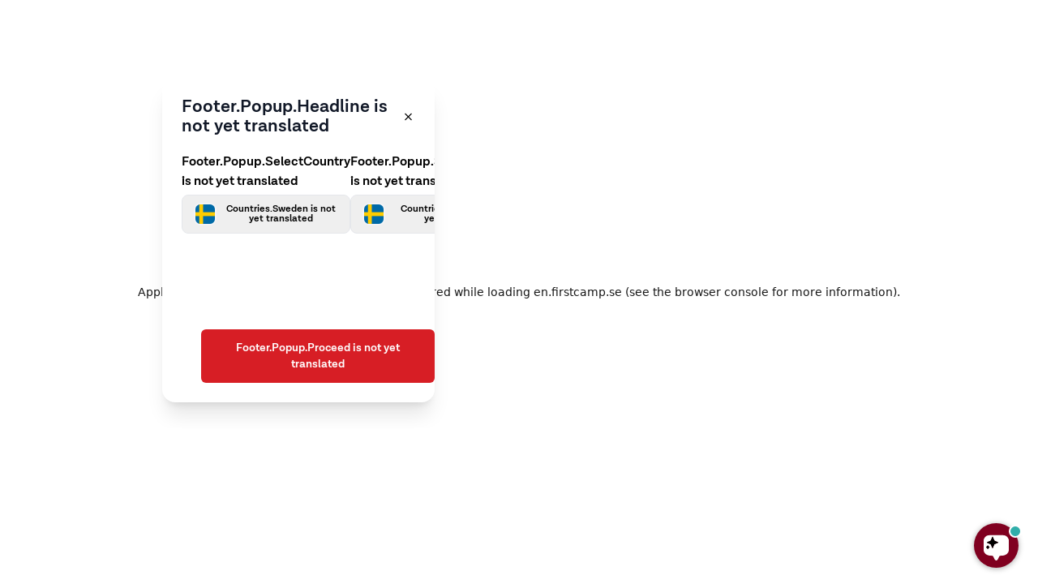

--- FILE ---
content_type: text/html; charset=utf-8
request_url: https://en.firstcamp.se/destinations/karlstorp-halmstad/activities
body_size: 33258
content:
<!DOCTYPE html><html lang="en"><head><meta charSet="utf-8" data-next-head=""/><meta name="viewport" content="width=device-width, initial-scale=1.0" data-next-head=""/><meta http-equiv="x-ua-compatible" content="ie=edge" data-next-head=""/><meta name="robots" content="follow, index" data-next-head=""/><title data-next-head=""></title><meta property="og:title" content="undefined" data-next-head=""/><meta property="og:description" content="undefined" data-next-head=""/><meta property="og:url" content="https://en.firstcamp.se/destinations/karlstorp-halmstad/activities" data-next-head=""/><link rel="canonical" href="https://en.firstcamp.se/destinations/karlstorp-halmstad/activities" data-next-head=""/><link rel="shortcut icon" href="/favicon.ico" data-next-head=""/><link rel="preload" href="/fonts/lota-grotesque/3A8273_0_0.woff2" as="font" type="font/woff2" crossorigin="anonymous"/><link rel="preload" href="/fonts/lota-grotesque/3A8273_1_0.woff2" as="font" type="font/woff2" crossorigin="anonymous"/><link rel="sitemap" type="application/xml" title="Sitemap" href="https://en.cms.firstcamp.se/sitemap.xml"/><link rel="preload" href="/_next/static/css/d0ba998a43330bf5.css" as="style"/><link rel="stylesheet" href="/_next/static/css/d0ba998a43330bf5.css" data-n-g=""/><link rel="preload" href="/_next/static/css/da02d36455875699.css" as="style"/><link rel="stylesheet" href="/_next/static/css/da02d36455875699.css" data-n-p=""/><noscript data-n-css=""></noscript><script defer="" nomodule="" src="/_next/static/chunks/polyfills-42372ed130431b0a.js"></script><script src="/_next/static/chunks/webpack-f35f01861acd8592.js" defer=""></script><script src="/_next/static/chunks/framework-8976a31ecf5875b5.js" defer=""></script><script src="/_next/static/chunks/main-535c6571560d3f73.js" defer=""></script><script src="/_next/static/chunks/pages/_app-2bdc4965087a8b07.js" defer=""></script><script src="/_next/static/chunks/1071-b1563b98772347fb.js" defer=""></script><script src="/_next/static/chunks/4805-6d40a961ebab37ee.js" defer=""></script><script src="/_next/static/chunks/pages/destinationer/%5Bslug%5D/aktiviteter-93a23084ab9de1c9.js" defer=""></script><script src="/_next/static/Kq7yQS-3GHk0dUmTS9soC/_buildManifest.js" defer=""></script><script src="/_next/static/Kq7yQS-3GHk0dUmTS9soC/_ssgManifest.js" defer=""></script></head><body><noscript><iframe src="https://www.googletagmanager.com/ns.html?id=GTM-KL245NB" title="gtm-init" height="0" width="0" style="display:none;visibility:hidden"></iframe></noscript><div id="__next"><a href="#main-content" class="sr-only focus:not-sr-only focus:absolute focus:left-4 focus:top-4 focus:z-50 focus:rounded focus:bg-red-600 focus:px-4 focus:py-2 focus:text-white focus:shadow-lg focus:outline-none focus:ring-2 focus:ring-red-500">Hoppa till huvudinnehåll</a><div class="sticky top-0 z-40 bg-white"><header class="relative"><nav aria-label="Top"><div class="mx-auto border-b border-gray-200 bg-white px-2 lg:px-4 xl:px-6"><div class="relative z-10 flex h-16 items-center justify-between"><button type="button" class="absolute left-0 top-3 z-20 hidden w-24 items-center gap-x-2 rounded-md bg-[#f7f7f7] py-2.5 pl-4 pr-2.5 text-sm font-semibold text-gray-600 ring-1 ring-inset ring-[#eaeaea] hover:bg-gray-50 lg:inline-flex"><svg xmlns="http://www.w3.org/2000/svg" viewBox="0 0 20 20" fill="currentColor" aria-hidden="true" data-slot="icon" class="-ml-0.5 size-5 text-gray-600"><path fill-rule="evenodd" d="M2 4.75A.75.75 0 0 1 2.75 4h14.5a.75.75 0 0 1 0 1.5H2.75A.75.75 0 0 1 2 4.75Zm0 10.5a.75.75 0 0 1 .75-.75h14.5a.75.75 0 0 1 0 1.5H2.75a.75.75 0 0 1-.75-.75ZM2 10a.75.75 0 0 1 .75-.75h7.5a.75.75 0 0 1 0 1.5h-7.5A.75.75 0 0 1 2 10Z" clip-rule="evenodd"></path></svg>Menu</button><button type="button" class="nav-mobile-book absolute left-0 z-20 inline-flex items-center rounded border border-transparent bg-red-600 px-2.5 py-1.5 text-sm font-semibold text-white  hover:bg-red-700 focus:outline-none lg:hidden"><span>Book</span></button><div class="relative flex flex-1 items-center justify-center  lg:hidden"></div><div class="absolute inset-y-0 right-0 z-10 flex items-center lg:hidden"><button type="button" class="nav-mobile-open -ml-2 rounded-md bg-white p-2 text-neutral-900"><span class="sr-only">Öppna menyn</span><svg viewBox="0 0 20 20" class="block size-5"><path fill="currentColor" d="M2.5 2.7h7c.5522847 0 1 .44771525 1 1s-.4477153 1-1 1h-7c-.55228475 0-1-.44771525-1-1s.44771525-1 1-1Zm8 12.57h7c.5522847 0 1 .4477153 1 1s-.4477153 1-1 1h-7c-.55228475 0-1-.4477153-1-1s.44771525-1 1-1Zm-8-6.285h15c.5522847 0 1 .44771525 1 1 0 .5522847-.4477153 1-1 1h-15c-.55228475 0-1-.4477153-1-1 0-.55228475.44771525-1 1-1Z"></path></svg></button></div><div class="relative z-10 hidden lg:flex lg:pl-[110px] xl:pl-28"></div><div class="absolute mx-2 hidden w-full flex-1 items-center justify-center lg:flex lg:space-x-2  xl:space-x-6"><div class=""><div class="relative" data-headlessui-state=""><button class="flex items-center gap-x-0.5 text-sm font-semibold leading-[0.8rem] text-gray-900 lg:w-fit xl:w-auto" type="button" aria-expanded="false" data-headlessui-state="">Destinations<svg xmlns="http://www.w3.org/2000/svg" viewBox="0 0 20 20" fill="currentColor" aria-hidden="true" data-slot="icon" class="size-5 flex-none text-gray-400"><path fill-rule="evenodd" d="M5.22 8.22a.75.75 0 0 1 1.06 0L10 11.94l3.72-3.72a.75.75 0 1 1 1.06 1.06l-4.25 4.25a.75.75 0 0 1-1.06 0L5.22 9.28a.75.75 0 0 1 0-1.06Z" clip-rule="evenodd"></path></svg></button></div><span hidden="" style="position:fixed;top:1px;left:1px;width:1px;height:0;padding:0;margin:-1px;overflow:hidden;clip:rect(0, 0, 0, 0);white-space:nowrap;border-width:0;display:none"></span></div><div class=""><div class="relative" data-headlessui-state=""><button class="flex items-center gap-x-0.5 text-sm font-semibold leading-[0.8rem] text-gray-900 lg:w-fit xl:w-auto" type="button" aria-expanded="false" data-headlessui-state="">Accommodation<svg xmlns="http://www.w3.org/2000/svg" viewBox="0 0 20 20" fill="currentColor" aria-hidden="true" data-slot="icon" class="size-5 flex-none text-gray-400"><path fill-rule="evenodd" d="M5.22 8.22a.75.75 0 0 1 1.06 0L10 11.94l3.72-3.72a.75.75 0 1 1 1.06 1.06l-4.25 4.25a.75.75 0 0 1-1.06 0L5.22 9.28a.75.75 0 0 1 0-1.06Z" clip-rule="evenodd"></path></svg></button></div><span hidden="" style="position:fixed;top:1px;left:1px;width:1px;height:0;padding:0;margin:-1px;overflow:hidden;clip:rect(0, 0, 0, 0);white-space:nowrap;border-width:0;display:none"></span></div><a class="flex items-center gap-x-0.5 text-sm font-semibold leading-6 text-gray-900" href="https://en.firstcamp.se/corporatehousing">Corporate Housing</a><div class=""><div class="relative" data-headlessui-state=""><button class="flex items-center gap-x-0.5 text-sm font-semibold leading-[0.8rem] text-gray-900 lg:w-fit xl:w-auto" type="button" aria-expanded="false" data-headlessui-state="">Campaigns &amp; Package deals<svg xmlns="http://www.w3.org/2000/svg" viewBox="0 0 20 20" fill="currentColor" aria-hidden="true" data-slot="icon" class="size-5 flex-none text-gray-400"><path fill-rule="evenodd" d="M5.22 8.22a.75.75 0 0 1 1.06 0L10 11.94l3.72-3.72a.75.75 0 1 1 1.06 1.06l-4.25 4.25a.75.75 0 0 1-1.06 0L5.22 9.28a.75.75 0 0 1 0-1.06Z" clip-rule="evenodd"></path></svg></button></div><span hidden="" style="position:fixed;top:1px;left:1px;width:1px;height:0;padding:0;margin:-1px;overflow:hidden;clip:rect(0, 0, 0, 0);white-space:nowrap;border-width:0;display:none"></span></div><div class="menuitem hide-menu-item"><div class="relative" data-headlessui-state=""><button class="flex items-center gap-x-0.5 text-sm font-semibold leading-[0.8rem] text-gray-900 lg:w-fit xl:w-auto" type="button" aria-expanded="false" data-headlessui-state="">Information<svg xmlns="http://www.w3.org/2000/svg" viewBox="0 0 20 20" fill="currentColor" aria-hidden="true" data-slot="icon" class="size-5 flex-none text-gray-400"><path fill-rule="evenodd" d="M5.22 8.22a.75.75 0 0 1 1.06 0L10 11.94l3.72-3.72a.75.75 0 1 1 1.06 1.06l-4.25 4.25a.75.75 0 0 1-1.06 0L5.22 9.28a.75.75 0 0 1 0-1.06Z" clip-rule="evenodd"></path></svg></button></div><span hidden="" style="position:fixed;top:1px;left:1px;width:1px;height:0;padding:0;margin:-1px;overflow:hidden;clip:rect(0, 0, 0, 0);white-space:nowrap;border-width:0;display:none"></span></div><div class="menuitem hide-menu-item"><div class="relative" data-headlessui-state=""><button class="flex items-center gap-x-0.5 text-sm font-semibold leading-[0.8rem] text-gray-900 lg:w-fit xl:w-auto" type="button" aria-expanded="false" data-headlessui-state="">Inspiration<svg xmlns="http://www.w3.org/2000/svg" viewBox="0 0 20 20" fill="currentColor" aria-hidden="true" data-slot="icon" class="size-5 flex-none text-gray-400"><path fill-rule="evenodd" d="M5.22 8.22a.75.75 0 0 1 1.06 0L10 11.94l3.72-3.72a.75.75 0 1 1 1.06 1.06l-4.25 4.25a.75.75 0 0 1-1.06 0L5.22 9.28a.75.75 0 0 1 0-1.06Z" clip-rule="evenodd"></path></svg></button></div><span hidden="" style="position:fixed;top:1px;left:1px;width:1px;height:0;padding:0;margin:-1px;overflow:hidden;clip:rect(0, 0, 0, 0);white-space:nowrap;border-width:0;display:none"></span></div></div><div class="hidden lg:block"><div class="hidden items-center gap-x-[10px] lg:flex xl:gap-x-3"><a aria-label="Navigera till First Camp Club" class="nav-desktop-club border-color-[#eaeaea] z-10   inline-flex items-center justify-center rounded-md border bg-[#f7f7f7] p-2.5  " href="https://en.firstcamp.se/first-camp-club"><svg viewBox="0 0 20 20" class="size-5 text-neutral-600"><g fill="none" fill-rule="evenodd" stroke="currentColor" stroke-linecap="round" stroke-linejoin="round" stroke-width="1.5" transform="translate(1.5 1.5)"><circle cx="8.516" cy="6.55" r="3.275"></circle><path d="M2.922 14.936a6.551 6.551 0 0 1 11.189 0"></path><circle cx="8.5" cy="8.5" r="8.5"></circle></g></svg></a><div class="flex" data-headlessui-state=""><div class="relative flex"><button class="nav-desktop-search border-color-[#eaeaea] inline-flex items-center justify-center rounded-md border bg-[#f7f7f7] p-2.5" type="button" aria-expanded="false" data-headlessui-state=""><span class="sr-only">Sök</span><svg xmlns="http://www.w3.org/2000/svg" viewBox="0 0 20 20" fill="currentColor" aria-hidden="true" data-slot="icon" class="size-5 text-neutral-600"><path fill-rule="evenodd" d="M9 3.5a5.5 5.5 0 1 0 0 11 5.5 5.5 0 0 0 0-11ZM2 9a7 7 0 1 1 12.452 4.391l3.328 3.329a.75.75 0 1 1-1.06 1.06l-3.329-3.328A7 7 0 0 1 2 9Z" clip-rule="evenodd"></path></svg></button></div></div><span hidden="" style="position:fixed;top:1px;left:1px;width:1px;height:0;padding:0;margin:-1px;overflow:hidden;clip:rect(0, 0, 0, 0);white-space:nowrap;border-width:0;display:none"></span><a aria-label="Varukorg" id="shopping-cart" data-value="0" class="shopping-cart md:hidden border-color-[#eaeaea] z-10 inline-flex items-center justify-center rounded-md border bg-[#f7f7f7] p-2.5 text-[#3e3e3e] " href="https://en.firstcamp.se/book?step=1"><svg xmlns="http://www.w3.org/2000/svg" width="17.673" height="17.675" class="size-4 md:size-5" viewBox="0 0 17.673 17.675"><g id="shopping-cart-2--shopping-cart-checkout" transform="translate(-0.057 -0.054)"><path id="Vector" d="M16.246,10.239H6.069L4.824,4.018H17.267a.622.622,0,0,1,.61.734l-1.02,4.977a.61.61,0,0,1-.61.51h0Z" transform="translate(-0.907 -0.726)" fill="none" stroke="#222" stroke-linecap="round" stroke-linejoin="round" stroke-width="1.5"></path><path id="Vector_2" d="M3.917,3.292,3.395,1.3a.622.622,0,0,0-.61-.5H.807" transform="translate(0 0)" fill="none" stroke="#222" stroke-linecap="round" stroke-linejoin="round" stroke-width="1.5"></path><path id="Vector_3" d="M6.432,12.054l.523,2.613a.622.622,0,0,0,.61.5h7.577" transform="translate(-1.27 -2.54)" fill="none" stroke="#222" stroke-linecap="round" stroke-linejoin="round" stroke-width="1.5"></path><path id="Vector_4" d="M16.7,21.334a.622.622,0,1,1,.622-.622A.622.622,0,0,1,16.7,21.334Z" transform="translate(-3.448 -4.355)" fill="none" stroke="#222" stroke-linecap="round" stroke-linejoin="round" stroke-width="1.5"></path><path id="Vector_5" d="M8.661,21.334a.622.622,0,1,1,.622-.622A.622.622,0,0,1,8.661,21.334Z" transform="translate(-1.633 -4.355)" fill="none" stroke="#222" stroke-linecap="round" stroke-linejoin="round" stroke-width="1.5"></path></g></svg></a><a type="button" class="nav-desktop-book  relative inline-flex items-center rounded-md border border-transparent bg-red-600 p-2.5 px-3.5 text-sm font-semibold text-white shadow-sm hover:bg-red-700 focus:outline-none focus:ring-2 focus:ring-red-500 focus:ring-offset-2  " href="https://en.firstcamp.se/book"><svg xmlns="http://www.w3.org/2000/svg" viewBox="0 0 20 20" fill="currentColor" aria-hidden="true" data-slot="icon" class="-ml-1 mr-2 h-5 w-5"><path d="M5.25 12a.75.75 0 0 1 .75-.75h.01a.75.75 0 0 1 .75.75v.01a.75.75 0 0 1-.75.75H6a.75.75 0 0 1-.75-.75V12ZM6 13.25a.75.75 0 0 0-.75.75v.01c0 .414.336.75.75.75h.01a.75.75 0 0 0 .75-.75V14a.75.75 0 0 0-.75-.75H6ZM7.25 12a.75.75 0 0 1 .75-.75h.01a.75.75 0 0 1 .75.75v.01a.75.75 0 0 1-.75.75H8a.75.75 0 0 1-.75-.75V12ZM8 13.25a.75.75 0 0 0-.75.75v.01c0 .414.336.75.75.75h.01a.75.75 0 0 0 .75-.75V14a.75.75 0 0 0-.75-.75H8ZM9.25 10a.75.75 0 0 1 .75-.75h.01a.75.75 0 0 1 .75.75v.01a.75.75 0 0 1-.75.75H10a.75.75 0 0 1-.75-.75V10ZM10 11.25a.75.75 0 0 0-.75.75v.01c0 .414.336.75.75.75h.01a.75.75 0 0 0 .75-.75V12a.75.75 0 0 0-.75-.75H10ZM9.25 14a.75.75 0 0 1 .75-.75h.01a.75.75 0 0 1 .75.75v.01a.75.75 0 0 1-.75.75H10a.75.75 0 0 1-.75-.75V14ZM12 9.25a.75.75 0 0 0-.75.75v.01c0 .414.336.75.75.75h.01a.75.75 0 0 0 .75-.75V10a.75.75 0 0 0-.75-.75H12ZM11.25 12a.75.75 0 0 1 .75-.75h.01a.75.75 0 0 1 .75.75v.01a.75.75 0 0 1-.75.75H12a.75.75 0 0 1-.75-.75V12ZM12 13.25a.75.75 0 0 0-.75.75v.01c0 .414.336.75.75.75h.01a.75.75 0 0 0 .75-.75V14a.75.75 0 0 0-.75-.75H12ZM13.25 10a.75.75 0 0 1 .75-.75h.01a.75.75 0 0 1 .75.75v.01a.75.75 0 0 1-.75.75H14a.75.75 0 0 1-.75-.75V10ZM14 11.25a.75.75 0 0 0-.75.75v.01c0 .414.336.75.75.75h.01a.75.75 0 0 0 .75-.75V12a.75.75 0 0 0-.75-.75H14Z"></path><path fill-rule="evenodd" d="M5.75 2a.75.75 0 0 1 .75.75V4h7V2.75a.75.75 0 0 1 1.5 0V4h.25A2.75 2.75 0 0 1 18 6.75v8.5A2.75 2.75 0 0 1 15.25 18H4.75A2.75 2.75 0 0 1 2 15.25v-8.5A2.75 2.75 0 0 1 4.75 4H5V2.75A.75.75 0 0 1 5.75 2Zm-1 5.5c-.69 0-1.25.56-1.25 1.25v6.5c0 .69.56 1.25 1.25 1.25h10.5c.69 0 1.25-.56 1.25-1.25v-6.5c0-.69-.56-1.25-1.25-1.25H4.75Z" clip-rule="evenodd"></path></svg><span class="leading-3 max-[1060px]:w-min min-[1060px]:w-fit">Book</span></a></div></div></div></div></nav></header></div><nav class="mx-auto hidden h-14 max-w-screen-2xl px-4 sm:px-6 md:flex lg:px-8 xl:px-12" aria-label="breadcrumb"><ol class="flex items-center"></ol></nav><div id="main-content"><div class="mx-auto max-w-screen-2xl px-4 sm:px-6 lg:px-8 xl:px-12"><div class="relative -mx-4 mb-3 flex overflow-x-auto sm:-mx-6 lg:block xl:mx-0"><div class="min-w-full flex-none border-b border-gray-200 px-4 sm:px-6 xl:px-0"><div class="h-full w-fit"><nav class="-mb-px flex items-center space-x-4 overflow-x-auto py-3 md:pb-5" id="accommodation-nav"><a class="inline-flex items-center rounded-full border border-neutral-900 px-3 py-2 text-base text-neutral-900 hover:border-gray-200 hover:bg-neutral-900 hover:text-white" href="https://en.firstcamp.se/destinations/karlstorp-halmstad"><span class="relative top-0.5">Overview</span></a><a class="group inline-flex items-center rounded-full border px-3 py-2 text-base text-neutral-900 border-neutral-900 hover:bg-neutral-900 hover:text-white" href="https://en.firstcamp.se/destinations/karlstorp-halmstad/cabins"><div class=" -ml-0.5 mr-2 h-4 w-4 group-hover:text-white AccommodationItem_icon__p9lHj"><svg xmlns="http://www.w3.org/2000/svg" viewBox="0 0 24 24" width="16" height="16" aria-hidden="true" role="presentation" focusable="false">
  <g fill="none" fill-rule="evenodd" stroke="currentColor" stroke-linecap="round" stroke-linejoin="round" stroke-width="2">
    <path d="M1 14 12 3l11 11"/>
    <path d="M4.388 10.622v11h15.234v-11m-7.622 11v-6.775"/>
  </g>
</svg></div><span class="relative top-0.5 whitespace-nowrap group-hover:text-white">Cabins</span></a><a class="group inline-flex items-center rounded-full border px-3 py-2 text-base text-neutral-900 border-neutral-900 hover:bg-neutral-900 hover:text-white" href="https://en.firstcamp.se/destinations/karlstorp-halmstad/camping"><div class=" -ml-0.5 mr-2 h-4 w-4 group-hover:text-white AccommodationItem_icon__p9lHj"><svg xmlns="http://www.w3.org/2000/svg" viewBox="0 0 24 24" width="16" height="16" aria-hidden="true" role="presentation" focusable="false">
  <g fill="none" fill-rule="evenodd" stroke="currentColor" stroke-linecap="round" stroke-linejoin="round" stroke-width="2" transform="translate(2 4)">
    <path d="M11.47 14.59h7.33V4.01C18.8 1.79 17 0 14.79 0H4.01A4.01 4.01 0 0 0 0 4.01v10.58h7.34"/>
    <path d="M11.79 4.95h3.63c.35 0 .64.29.64.64v3.32h-4.91V5.59c0-.35.29-.64.64-.64Z"/>
    <circle cx="9.4" cy="14.59" r="2.07"/>
    <path d="M18.8 14.59h2.15M3.66 4.95h3.63c.35 0 .64.29.64.64v3.32H3.02V5.59c0-.35.29-.64.64-.64Z"/>
  </g>
</svg></div><span class="relative top-0.5 whitespace-nowrap group-hover:text-white">Camping</span></a><a class="group inline-flex items-center rounded-full border border-neutral-900 px-3 py-2 text-base text-neutral-900 transition-all   border-neutral-900 hover:bg-neutral-900 hover:text-white" href="https://en.firstcamp.se/destinations/karlstorp-halmstad/activities"><div class="-ml-0.5 mr-2 h-4 w-4   group-hover:text-white"><svg xmlns="http://www.w3.org/2000/svg" viewBox="0 0 32 32" aria-hidden="true" role="presentation" focusable="false"><g fill="none" stroke="currentColor" stroke-linecap="round" stroke-linejoin="round" stroke-width="2"><path d="M27.5 27.5 23.96 6.25C23.84 5.53 23.21 5 22.48 5H10.02c-.73 0-1.36.53-1.48 1.25L5 27.5M12.5 5v15M20 5v15"></path><path d="M23 21.5c0 .83-.67 1.5-1.5 1.5H11c-.83 0-1.5-.67-1.5-1.5S10.17 20 11 20h10.5c.83 0 1.5.67 1.5 1.5Z"></path></g></svg></div><span class="relative top-0.5 group-hover:text-white">Activities</span></a><a class="group inline-flex items-center rounded-full border border-neutral-900 px-3 py-2 text-base text-neutral-900 transition-all   border-neutral-900 hover:bg-neutral-900 hover:text-white" href="https://en.firstcamp.se/destinations/karlstorp-halmstad/corporatehousing"><div class="-ml-0.5 mr-2 flex h-4 w-4 items-center justify-center  group-hover:text-white"><svg xmlns="http://www.w3.org/2000/svg" width="16" height="16" fill="none" viewBox="0 0 16 16"><g stroke="currentColor" stroke-linecap="round" stroke-linejoin="round"><path d="M5.713 7.43a2.287 2.287 0 1 0 4.574 0 2.287 2.287 0 1 0-4.574 0"></path><path d="M1.143 7.931v5.783c0 .631.512 1.143 1.143 1.143h11.428c.631 0 1.143-.512 1.143-1.143V7.931c0-.32-.134-.626-.37-.842L8 1.143 1.513 7.089c-.236.216-.37.522-.37.842Z"></path><path d="M8 11.429a4.573 4.573 0 0 0-4.427 3.428h8.854A4.573 4.573 0 0 0 8 11.43Z"></path></g></svg></div><span class="relative top-0.5 group-hover:text-white">Corporate housing</span></a><a class="group inline-flex items-center rounded-full border px-3 py-2 text-base text-neutral-900 border-neutral-900 hover:bg-neutral-900 hover:text-white" href="https://en.firstcamp.se/destinations/karlstorp-halmstad/restaurant"><div class=" -ml-0.5 mr-2 h-4 w-4 group-hover:text-white AccommodationItem_icon__p9lHj"><svg xmlns="http://www.w3.org/2000/svg" xmlns:xlink="http://www.w3.org/1999/xlink" width="22" height="22" viewBox="0 0 22 22">
  <defs>
    <clipPath id="clip-path">
      <rect id="Rectangle_46" data-name="Rectangle 46" width="22" height="22" transform="translate(0 0)" fill="none" stroke="#3a3a3a" stroke-width="1.2"/>
    </clipPath>
  </defs>
  <g id="Group_3556" data-name="Group 3556" transform="translate(0 0)">
    <g id="Group_3555" data-name="Group 3555" transform="translate(0 0)" clip-path="url(#clip-path)">
      <path id="Path_2510" data-name="Path 2510" d="M9.921,9.921v2.031a2.256,2.256,0,0,0,4.513,0V9.921" transform="translate(-4.788 -6.911)" fill="none" stroke="#3a3a3a" stroke-linecap="round" stroke-linejoin="round" stroke-width="1.2"/>
      <line id="Line_393" data-name="Line 393" y2="11.733" transform="translate(7.39 3.01)" fill="none" stroke="#3a3a3a" stroke-linecap="round" stroke-linejoin="round" stroke-width="1.2"/>
      <path id="Path_2511" data-name="Path 2511" d="M27.126,21.654a5.867,5.867,0,1,1,0-11.733" transform="translate(-10.259 -6.911)" fill="none" stroke="#3a3a3a" stroke-linecap="round" stroke-linejoin="round" stroke-width="1.2"/>
      <path id="Path_2512" data-name="Path 2512" d="M29.652,21.472a3.159,3.159,0,0,1,0-6.318" transform="translate(-12.785 -9.436)" fill="none" stroke="#3a3a3a" stroke-linecap="round" stroke-linejoin="round" stroke-width="1.2"/>
    </g>
  </g>
</svg>
</div><span class="relative top-0.5 whitespace-nowrap group-hover:text-white">Food &amp; drinks</span></a></nav></div></div></div><div class="mb-10 md:grid md:grid-cols-12 md:gap-x-6"><div class="md:col-span-4"><h1 class="font-semobold mb-6 text-3xl">Simple, cosy and beautiful</h1></div><div class="text-base md:col-span-8"><p>Welcome to our cosy destination in Karlstorp, located within walking distance of the beautiful beaches at Tylösand, and close to the Halmstad city centre. Here you have the opportunity to challenge family and friends to a round of minigolf.  The campsite features playgrounds, boules and bicycles for hire. If you are in the mood for a fun day trip, attractions such as Liseberg and Universeum in Gothenburg are just an hour away. This destination is ideal for anyone looking for peace and quiet in beautiful surroundings.</p>
</div></div><ul class="mb-12 grid grid-cols-2 gap-x-4 gap-y-8 lg:grid-cols-4"><li class="col-span-2"><div role="button" tabindex="0" class="group"><div class="aspect-w-3 w-full overflow-hidden rounded-lg bg-gray-100 md:h-72 h-72"><div class="relative"><div class="relative mb-3 overflow-hidden rounded-lg"><div class="keen-slider h-full w-full object-cover object-center duration-700 ease-in-out"><div class="keen-slider__slide"><div class="aspect-w-3 rounded-lg bg-stone-100 md:h-72 h-72"><img alt="" loading="lazy" width="600" height="300" decoding="async" data-nimg="1" class="h-full w-full object-cover object-center duration-700 ease-in-out group-hover:scale-105" style="color:transparent" srcSet="/_next/image?url=https%3A%2F%2Ffirstcamp.fra1.digitaloceanspaces.com%2Fcms-public%2F2022%2F05%2FHalmastad_Tylosand_21-1024x683.jpg&amp;w=640&amp;q=75 1x, /_next/image?url=https%3A%2F%2Ffirstcamp.fra1.digitaloceanspaces.com%2Fcms-public%2F2022%2F05%2FHalmastad_Tylosand_21-1024x683.jpg&amp;w=1200&amp;q=75 2x" src="/_next/image?url=https%3A%2F%2Ffirstcamp.fra1.digitaloceanspaces.com%2Fcms-public%2F2022%2F05%2FHalmastad_Tylosand_21-1024x683.jpg&amp;w=1200&amp;q=75"/></div></div><div class="keen-slider__slide"><div class="aspect-w-3 rounded-lg bg-stone-100 md:h-72 h-72"><img alt="" loading="lazy" width="600" height="300" decoding="async" data-nimg="1" class="h-full w-full object-cover object-center duration-700 ease-in-out group-hover:scale-105" style="color:transparent" srcSet="/_next/image?url=https%3A%2F%2Ffirstcamp.fra1.digitaloceanspaces.com%2Fcms-public%2F2022%2F11%2FKarlstorp-Attgora-93.jpg&amp;w=640&amp;q=75 1x, /_next/image?url=https%3A%2F%2Ffirstcamp.fra1.digitaloceanspaces.com%2Fcms-public%2F2022%2F11%2FKarlstorp-Attgora-93.jpg&amp;w=1200&amp;q=75 2x" src="/_next/image?url=https%3A%2F%2Ffirstcamp.fra1.digitaloceanspaces.com%2Fcms-public%2F2022%2F11%2FKarlstorp-Attgora-93.jpg&amp;w=1200&amp;q=75"/></div></div><div class="keen-slider__slide"><div class="aspect-w-3 rounded-lg bg-stone-100 md:h-72 h-72"><img alt="" loading="lazy" width="600" height="300" decoding="async" data-nimg="1" class="h-full w-full object-cover object-center duration-700 ease-in-out group-hover:scale-105" style="color:transparent" srcSet="/_next/image?url=https%3A%2F%2Ffirstcamp.fra1.digitaloceanspaces.com%2Fcms-public%2F2022%2F11%2FTylosand-1024x400-1.jpg&amp;w=640&amp;q=75 1x, /_next/image?url=https%3A%2F%2Ffirstcamp.fra1.digitaloceanspaces.com%2Fcms-public%2F2022%2F11%2FTylosand-1024x400-1.jpg&amp;w=1200&amp;q=75 2x" src="/_next/image?url=https%3A%2F%2Ffirstcamp.fra1.digitaloceanspaces.com%2Fcms-public%2F2022%2F11%2FTylosand-1024x400-1.jpg&amp;w=1200&amp;q=75"/></div></div></div></div></div></div><div class="mt-3"><h3 class="text-lg">Beach and swimming</h3><div class="line-clamp-3 text-sm [&amp;&gt;*]:inline"><p>Within walking distance from the destination, you will find the beautiful and long sandy beaches of Tylösand. The warm sand between your toes will remind you of the pleasant weather long after sunset. Tylösand is the flagship among the beaches, but there are many gems along the coast. You&#8217;ll find rocky shores, secluded coves, and kilometers of sandy beaches. Trained lifeguards patrol Tylösand, Frösakull, Ringenäs, and Villshärad every day to ensure your safety.</p>
</div></div></div></li><li class="col-auto"><div role="button" tabindex="0" class="group"><div class="aspect-w-3 w-full overflow-hidden rounded-lg bg-gray-100 md:h-72 h-40"><div class="relative"><img alt="Aktivitet cykelleder" loading="lazy" width="292" height="300" decoding="async" data-nimg="1" class="h-full w-full object-cover object-center duration-700 ease-in-out group-hover:scale-105 scale-110 blur-2xl" style="color:transparent" srcSet="/_next/image?url=https%3A%2F%2Ffirstcamp.fra1.digitaloceanspaces.com%2Fcms-public%2F2022%2F09%2Faktivitet-cykelleder-1024x682.jpg&amp;w=384&amp;q=75 1x, /_next/image?url=https%3A%2F%2Ffirstcamp.fra1.digitaloceanspaces.com%2Fcms-public%2F2022%2F09%2Faktivitet-cykelleder-1024x682.jpg&amp;w=640&amp;q=75 2x" src="/_next/image?url=https%3A%2F%2Ffirstcamp.fra1.digitaloceanspaces.com%2Fcms-public%2F2022%2F09%2Faktivitet-cykelleder-1024x682.jpg&amp;w=640&amp;q=75"/></div></div><div class="mt-3"><h3 class="text-lg">Bicycle trails</h3><div class="line-clamp-3 text-sm [&amp;&gt;*]:inline"><p>Explore the bicycle trails around the campsite and experience the area on two wheels. A perfect way to spend your time outdoors in nature, and to discover new gems to revisit. The local area is teeming with lovely spots and great nature experiences for the whole family!</p>
</div></div></div></li><li class="col-auto"><div role="button" tabindex="0" class="group"><div class="aspect-w-3 w-full overflow-hidden rounded-lg bg-gray-100 md:h-72 h-40"><div class="relative"><img alt="" loading="lazy" width="292" height="300" decoding="async" data-nimg="1" class="h-full w-full object-cover object-center duration-700 ease-in-out group-hover:scale-105 scale-110 blur-2xl" style="color:transparent" srcSet="/_next/image?url=https%3A%2F%2Ffirstcamp.fra1.digitaloceanspaces.com%2Fcms-public%2F2022%2F09%2Faktivitet-boule-1024x683.jpg&amp;w=384&amp;q=75 1x, /_next/image?url=https%3A%2F%2Ffirstcamp.fra1.digitaloceanspaces.com%2Fcms-public%2F2022%2F09%2Faktivitet-boule-1024x683.jpg&amp;w=640&amp;q=75 2x" src="/_next/image?url=https%3A%2F%2Ffirstcamp.fra1.digitaloceanspaces.com%2Fcms-public%2F2022%2F09%2Faktivitet-boule-1024x683.jpg&amp;w=640&amp;q=75"/></div></div><div class="mt-3"><h3 class="text-lg">Boule</h3><div class="line-clamp-3 text-sm [&amp;&gt;*]:inline"><p>Who will be the campsite champion? Most have probably played boule at some time in their life and that is not strange at all because the game really is the ultimate summer activity.</p>
</div></div></div></li><li class="col-auto"><div role="button" tabindex="0" class="group"><div class="aspect-w-3 w-full overflow-hidden rounded-lg bg-gray-100 md:h-72 h-40"><div class="relative"><img alt="Aktivitet hoppkudde" loading="lazy" width="292" height="300" decoding="async" data-nimg="1" class="h-full w-full object-cover object-center duration-700 ease-in-out group-hover:scale-105 scale-110 blur-2xl" style="color:transparent" srcSet="/_next/image?url=https%3A%2F%2Ffirstcamp.fra1.digitaloceanspaces.com%2Fcms-public%2F2022%2F09%2Faktivitet-hoppkudde.jpg&amp;w=384&amp;q=75 1x, /_next/image?url=https%3A%2F%2Ffirstcamp.fra1.digitaloceanspaces.com%2Fcms-public%2F2022%2F09%2Faktivitet-hoppkudde.jpg&amp;w=640&amp;q=75 2x" src="/_next/image?url=https%3A%2F%2Ffirstcamp.fra1.digitaloceanspaces.com%2Fcms-public%2F2022%2F09%2Faktivitet-hoppkudde.jpg&amp;w=640&amp;q=75"/></div></div><div class="mt-3"><h3 class="text-lg">Bouncy</h3><div class="line-clamp-3 text-sm [&amp;&gt;*]:inline"><p>Come and bounce on our jumping pillow, sure to be a favourite for guests of all ages! (Show caution and make sure children are accompanied by an adult).</p>
</div></div></div></li><li class="col-auto"><div role="button" tabindex="0" class="group"><div class="aspect-w-3 w-full overflow-hidden rounded-lg bg-gray-100 md:h-72 h-40"><div class="relative"><img alt="Aktivitet minigolf" loading="lazy" width="292" height="300" decoding="async" data-nimg="1" class="h-full w-full object-cover object-center duration-700 ease-in-out group-hover:scale-105 scale-110 blur-2xl" style="color:transparent" srcSet="/_next/image?url=https%3A%2F%2Ffirstcamp.fra1.digitaloceanspaces.com%2Fcms-public%2F2022%2F05%2Faktivitet-minigolf-1024x683.jpg&amp;w=384&amp;q=75 1x, /_next/image?url=https%3A%2F%2Ffirstcamp.fra1.digitaloceanspaces.com%2Fcms-public%2F2022%2F05%2Faktivitet-minigolf-1024x683.jpg&amp;w=640&amp;q=75 2x" src="/_next/image?url=https%3A%2F%2Ffirstcamp.fra1.digitaloceanspaces.com%2Fcms-public%2F2022%2F05%2Faktivitet-minigolf-1024x683.jpg&amp;w=640&amp;q=75"/></div></div><div class="mt-3"><h3 class="text-lg">Mini golf</h3><div class="line-clamp-3 text-sm [&amp;&gt;*]:inline"><p>The campsite has a miniature golf course, great for everyone in the family. This is a very popular activity, so why not challenge your family or friends to see who becomes champion of the miniature golf course? </p>
</div></div></div></li><li class="col-auto"><div role="button" tabindex="0" class="group"><div class="aspect-w-3 w-full overflow-hidden rounded-lg bg-gray-100 md:h-72 h-40"><div class="relative"><img alt="" loading="lazy" width="292" height="300" decoding="async" data-nimg="1" class="group-hover:scae-105 h-full w-full object-cover object-center duration-700 ease-in-out scale-110 blur-2xl" style="color:transparent" srcSet="/_next/image?url=https%3A%2F%2Ffirstcamp.fra1.digitaloceanspaces.com%2Fcms-public%2F2022%2F05%2FHalmastad_Karlstorp_03-1024x683.jpg&amp;w=384&amp;q=75 1x, /_next/image?url=https%3A%2F%2Ffirstcamp.fra1.digitaloceanspaces.com%2Fcms-public%2F2022%2F05%2FHalmastad_Karlstorp_03-1024x683.jpg&amp;w=640&amp;q=75 2x" src="/_next/image?url=https%3A%2F%2Ffirstcamp.fra1.digitaloceanspaces.com%2Fcms-public%2F2022%2F05%2FHalmastad_Karlstorp_03-1024x683.jpg&amp;w=640&amp;q=75"/></div></div><div class="mt-3"><h3 class="text-lg">Playground</h3><div class="line-clamp-3 text-sm [&amp;&gt;*]:inline"><p>Next to the reception, there is a fun playground where the younger guests can enjoy themselves. And why not let the kids have a blast on the exciting bouncy cushion? They can jump for hours of fun!</p>
</div></div></div></li><li class="col-auto"><div role="button" tabindex="0" class="group"><div class="aspect-w-3 w-full overflow-hidden rounded-lg bg-gray-100 md:h-72 h-40"><div class="relative"><img alt="Hyr cykel på campingplatsen" loading="lazy" width="292" height="300" decoding="async" data-nimg="1" class="h-full w-full object-cover object-center duration-700 ease-in-out group-hover:scale-105 scale-110 blur-2xl" style="color:transparent" srcSet="/_next/image?url=https%3A%2F%2Ffirstcamp.fra1.digitaloceanspaces.com%2Fcms-public%2F2022%2F12%2FGlyttinge-Linkoping-Camping_2506-26-1024x683.jpg&amp;w=384&amp;q=75 1x, /_next/image?url=https%3A%2F%2Ffirstcamp.fra1.digitaloceanspaces.com%2Fcms-public%2F2022%2F12%2FGlyttinge-Linkoping-Camping_2506-26-1024x683.jpg&amp;w=640&amp;q=75 2x" src="/_next/image?url=https%3A%2F%2Ffirstcamp.fra1.digitaloceanspaces.com%2Fcms-public%2F2022%2F12%2FGlyttinge-Linkoping-Camping_2506-26-1024x683.jpg&amp;w=640&amp;q=75"/></div></div><div class="mt-3"><h3 class="text-lg">Rent a bicycle</h3><div class="line-clamp-3 text-sm [&amp;&gt;*]:inline"><p>Experience the beautiful surroundings by bike. Perfect if you want to go on a fun excursion on your own or with your family. Why not bring a picknick to enjoy in the stunning nature and the open landscape? Rent your bicycle via the campsite activity centre.</p>
</div></div></div></li></ul></div></div><footer class="wave relative bg-red-600 text-white" aria-labelledby="footer-heading"><div class="mx-auto max-w-7xl px-6 py-12 lg:px-8 lg:py-16"><div class="mb-12"><img alt="FirstCamp logo" loading="lazy" width="210" height="43" decoding="async" data-nimg="1" class="inline-block" style="color:transparent" srcSet="/_next/image?url=%2Ffirstcamp-logo.svg&amp;w=256&amp;q=75 1x, /_next/image?url=%2Ffirstcamp-logo.svg&amp;w=640&amp;q=75 2x" src="/_next/image?url=%2Ffirstcamp-logo.svg&amp;w=640&amp;q=75"/></div><div class="lg:grid lg:grid-cols-4 lg:gap-8"><div class="mb-11 lg:mb-0"><span class="block text-xl font-bold text-white">About us</span><ul class="mt-3 space-y-3"><li><a href="https://en.firstcamp.se/about-first-camp">About First Camp</a></li><li><a href="https://en.firstcamp.se/good-to-know/faq">FAQ</a></li><li><a href="https://en.firstcamp.se/destinations">All destinations</a></li><li><a href="https://en.firstcamp.se/about-first-camp/first-camp-family">Our brands</a></li><li><a href="https://en.firstcamp.se/about-first-camp/sustainability/food">Sustainability</a></li><li><a href="https://en.firstcamp.se/why-first-camp">Why choose First Camp?</a></li><li><a href="https://en.firstcamp.se/about-first-camp/booking-and-payment-options">Booking- and payment options</a></li><li><a href="https://en.firstcamp.se/good-to-know/rules-of-conduct">Rules of Conduct</a></li><li><a href="https://en.firstcamp.se/good-to-know/flex-prices">Flex prices</a></li><li><a href="https://en.firstcamp.se/about-first-camp/policy">Policy</a></li><li><a href="https://en.firstcamp.se/corporate">Corporate Accommodation</a></li><li><a href="https://en.firstcamp.se/group-and-conference/conference">Conference</a></li><li><a href="https://en.firstcamp.se/group-and-conference/group">Group</a></li><li><a href="https://en.firstcamp.se/about-first-camp/sell-campsite">Do you own a campsite?</a></li><li><a href="https://en.firstcamp.se/company">For investors</a></li><li><a href="https://en.firstcamp.se/press">Press</a></li></ul></div><div class="mb-11 lg:mb-0"><div class="flex flex-col"><span class="block text-xl font-bold text-white">Have a look</span><ul class="mt-3 space-y-3"><li><a href="https://en.firstcamp.se/first-camp-club">First Camp Club</a></li><li><a href="https://en.firstcamp.se/first-camp-club/benefits">Club Benefits</a></li><li><a href="https://en.firstcamp.se/lowprice-calendar">Lowprice-calendar</a></li><li><a href="https://en.firstcamp.se/about-first-camp/careers">Careers</a></li><li><a href="https://en.firstcamp.se/first-camp-bistro">First Camp Bistro</a></li><li><a href="https://en.firstcamp.se/motorhome-pitches/camper-card">Camper Card</a></li><li><a href="https://en.firstcamp.se/about-first-camp/easy">First Camp Easy</a></li><li><a href="https://en.firstcamp.se/about-first-camp/resort">First Camp Resort</a></li><li><a href="https://en.firstcamp.se/promotions/activity-program">Activity Program</a></li><li><a href="https://en.firstcamp.se/campaigns">Campaigns &amp; packages</a></li></ul></div><div class="mt-11"><h3 class="block text-xl font-bold text-white">Follow us</h3><ul class="mt-3 space-y-3"><li><a href="https://www.instagram.com/firstcampsverige/" class="flex items-center text-white"><svg xmlns="http://www.w3.org/2000/svg" width="24" height="24" viewBox="0 0 24 24" fill="none" stroke="currentColor" stroke-width="2" stroke-linecap="round" stroke-linejoin="round" class="lucide lucide-instagram mr-2 inline-block h-5 w-5" aria-hidden="true"><rect width="20" height="20" x="2" y="2" rx="5" ry="5"></rect><path d="M16 11.37A4 4 0 1 1 12.63 8 4 4 0 0 1 16 11.37z"></path><line x1="17.5" x2="17.51" y1="6.5" y2="6.5"></line></svg>Instagram</a></li><li><a href="https://www.facebook.com/firstcamp/" class="flex items-center text-white"><svg xmlns="http://www.w3.org/2000/svg" width="24" height="24" viewBox="0 0 24 24" fill="none" stroke="currentColor" stroke-width="2" stroke-linecap="round" stroke-linejoin="round" class="lucide lucide-facebook mr-2 inline-block h-5 w-5" aria-hidden="true"><path d="M18 2h-3a5 5 0 0 0-5 5v3H7v4h3v8h4v-8h3l1-4h-4V7a1 1 0 0 1 1-1h3z"></path></svg>Facebook</a></li></ul></div></div><div class="mb-11 lg:mb-0"><span class="block text-xl font-bold text-white">Discover</span><ul class="mt-3 space-y-3"><li><a href="https://en.firstcamp.se/season-guest">Seasonal pitch</a></li><li><a href="https://en.firstcamp.se/glamping">Glamping</a></li><li><a href="https://en.firstcamp.se/motorhome-pitches">Motorhome pitches</a></li><li><a href="https://en.firstcamp.se/a-journey-through-scandinavia">A journey through Scandinavia</a></li><li><a href="https://en.firstcamp.se/a-journey-through-scandinavia-2">Travel Tips for Scandinavia</a></li><li><a href="https://en.firstcamp.se/discover-sweden">Campsites in Sweden</a></li><li><a href="https://en.firstcamp.se/our-danish-campgrounds">Campsites in Denmark</a></li><li><a href="https://en.firstcamp.se/vacation-in-telemark">Vacation in Telemark</a></li><li><a href="https://en.firstcamp.se/dog-vacation">Dog friendly cabins</a></li><li><a href="https://en.firstcamp.se/dog-friendly-campsites">Dog friendly campsites</a></li><li><a href="https://en.firstcamp.se/campsites-northern-sweden">Campsites in Northern Sweden</a></li><li><a href="https://en.firstcamp.se/activities/kids-club">Campsites with Kids club</a></li><li><a href="https://en.firstcamp.se/activities/swimmingpool">Campsites with pool</a></li><li><a href="https://en.firstcamp.se/activities/fishing">Fishing campsites</a></li><li><a href="https://en.firstcamp.se/promotions/activity-program">Activity Program</a></li></ul></div><div class="mb-11 lg:mb-0"><div class="relative flex flex-col"><span class="block text-lg font-semibold text-white">Få inspiration</span><form class="mt-5"><input type="email" id="email-input" name="email" class="block w-full rounded-xl border-0 p-3 pl-4 text-sm text-[#1A1A1A] focus:ring-0" placeholder="Email address" required="" autoCapitalize="off" autoCorrect="off"/><input type="text" id="firstname-input" name="name" class="mt-3 block w-full rounded-xl border-0 p-3 pl-4 text-sm text-[#1A1A1A] focus:ring-0" placeholder="Name" required="" autoCapitalize="off" autoCorrect="off"/><div class="mt-3 grid grid-cols-4 gap-x-4"><button disabled="" type="submit" title="Skicka" class="w-full rounded-xl bg-dark-red py-3 text-white hover:bg-red-800 focus:bg-red-800 disabled:bg-red-900 col-span-4">Send</button></div></form></div><div class="mt-6"><span class="block text-lg font-semibold text-white">Language and currency</span><div class="relative mt-3" data-headlessui-state=""><div><button aria-label="Välj språk" class="inline-flex items-center rounded-md border border-transparent bg-white px-4 py-2 text-base font-semibold text-neutral-900 focus:outline-none" id="headlessui-menu-button-:Rel4r6:" type="button" aria-haspopup="menu" aria-expanded="false" data-headlessui-state=""><svg xmlns="http://www.w3.org/2000/svg" width="20" height="20" fill="none" viewBox="0 0 20 20" class="-ml-1 mr-3 h-5 w-5 text-neutral-900 " aria-hidden="true" role="presentation" focusable="false"><g><path fill="currentColor" fill-rule="evenodd" d="M10 .75a9.25 9.25 0 1 0 0 18.5 9.25 9.25 0 0 0 0-18.5ZM8.424 2.41a7.755 7.755 0 0 0-6.138 6.84H6.04a15.402 15.402 0 0 1 2.384-6.84Zm-6.138 8.34a7.755 7.755 0 0 0 6.137 6.84 15.402 15.402 0 0 1-2.383-6.84H2.286Zm9.291 6.84a7.755 7.755 0 0 0 6.137-6.84h-3.753a15.403 15.403 0 0 1-2.384 6.84Zm6.137-8.34a7.755 7.755 0 0 0-6.135-6.84 15.403 15.403 0 0 1 2.383 6.84h3.752Zm-7.713-6.496a13.903 13.903 0 0 1 2.453 6.496H7.548a13.902 13.902 0 0 1 2.453-6.496Zm0 14.492a13.902 13.902 0 0 1-2.453-6.496h4.905A13.903 13.903 0 0 1 10 17.246Z" clip-rule="evenodd"></path></g></svg><span>English - EUR</span></button></div></div><span class="mt-7 block text-lg font-semibold text-white">We accept</span><ul class="mt-3 flex flex-wrap gap-3"><li><svg class="inline-block" width="79" height="24" fill="none" viewBox="0 0 79 24"><g fill="#fff"><path d="M74.872 6.669a2.035 2.035 0 0 1 .567-1.412c.174-.18.379-.323.614-.427.234-.103.486-.155.755-.155.273 0 .528.052.766.155a1.951 1.951 0 0 1 1.04 1.06c.102.242.152.502.152.779a2.013 2.013 0 0 1-.57 1.412 1.95 1.95 0 0 1-.621.426 1.898 1.898 0 0 1-.767.155c-.269 0-.52-.051-.755-.155a1.935 1.935 0 0 1-.614-.426 2.035 2.035 0 0 1-.567-1.412Zm.398 0c0 .23.039.442.117.639.078.196.186.368.325.513.138.146.3.26.488.344.187.084.39.126.608.126a1.505 1.505 0 0 0 1.11-.47c.14-.145.25-.317.33-.513.08-.197.12-.41.12-.64 0-.229-.04-.442-.12-.638a1.546 1.546 0 0 0-.824-.858 1.505 1.505 0 0 0-.616-.126c-.218 0-.42.042-.608.126-.187.084-.35.198-.488.344a1.592 1.592 0 0 0-.325.514c-.078.196-.117.41-.117.639Zm.873-.858c0-.12.06-.18.18-.18h.616c.196 0 .353.056.47.17a.61.61 0 0 1 .174.458.593.593 0 0 1-.126.374.53.53 0 0 1-.12.112.42.42 0 0 1-.13.06v.011l.016.022c.007.007.014.02.022.035a.406.406 0 0 0 .032.058l.284.552c.033.061.04.112.022.15-.019.038-.058.057-.12.057h-.066c-.102 0-.172-.044-.213-.131l-.316-.666h-.338v.622c0 .117-.056.175-.17.175h-.048c-.113 0-.17-.058-.17-.175V5.811Zm.714.798a.32.32 0 0 0 .246-.093.36.36 0 0 0 .087-.257.333.333 0 0 0-.087-.246.324.324 0 0 0-.24-.087h-.333v.683h.327Zm-15.9 1.306c.616 0 1.14.078 1.569.236.429.157.764.302 1.006.436.206.109.327.254.363.436a.925.925 0 0 1-.09.58l-.182.328c-.109.218-.248.345-.417.381-.17.037-.37.006-.599-.09a8.224 8.224 0 0 0-.743-.3 3.037 3.037 0 0 0-1.016-.155c-.4 0-.707.079-.925.236-.218.158-.327.382-.327.672 0 .255.112.46.336.618a3.5 3.5 0 0 0 .852.418c.345.12.714.251 1.107.39.393.14.762.318 1.106.536.345.218.629.496.853.835.223.34.335.77.335 1.29 0 .412-.082.79-.245 1.135a2.593 2.593 0 0 1-.707.9c-.308.254-.68.453-1.115.599a4.564 4.564 0 0 1-1.452.218c-.75 0-1.381-.11-1.895-.327-.514-.218-.91-.424-1.188-.618-.205-.12-.32-.272-.344-.454-.025-.181.03-.375.163-.581l.217-.327c.133-.194.282-.303.445-.327.163-.024.36.024.59.145.217.121.498.258.843.409.344.151.752.227 1.224.227.399 0 .713-.085.943-.254.23-.17.345-.4.345-.69a.701.701 0 0 0-.336-.609 3.999 3.999 0 0 0-.852-.418 2232.2 2232.2 0 0 1-1.107-.408 5.87 5.87 0 0 1-1.106-.545 2.807 2.807 0 0 1-.853-.836c-.223-.339-.335-.775-.335-1.307 0-.448.094-.848.281-1.2a2.52 2.52 0 0 1 .762-.871c.32-.23.695-.406 1.124-.527.43-.12.886-.181 1.37-.181Zm-26.96 0c.616 0 1.14.078 1.568.236.43.157.765.302 1.007.436.206.109.326.254.363.436a.925.925 0 0 1-.09.58l-.182.328c-.11.218-.248.345-.417.381-.17.037-.37.006-.599-.09a8.224 8.224 0 0 0-.744-.3 3.037 3.037 0 0 0-1.015-.155c-.4 0-.708.079-.925.236-.218.158-.327.382-.327.672 0 .255.112.46.336.618a3.5 3.5 0 0 0 .852.418c.345.12.714.251 1.107.39.393.14.761.318 1.106.536.345.218.629.496.852.835.224.34.336.77.336 1.29 0 .412-.082.79-.245 1.135a2.594 2.594 0 0 1-.707.9c-.309.254-.68.453-1.116.599a4.564 4.564 0 0 1-1.45.218c-.75 0-1.382-.11-1.896-.327-.514-.218-.91-.424-1.188-.618-.206-.12-.32-.272-.345-.454-.024-.181.03-.375.164-.581l.217-.327c.133-.194.281-.303.445-.327.163-.024.36.024.589.145.218.121.499.258.843.409.345.151.753.227 1.225.227.399 0 .713-.085.943-.254.23-.17.344-.4.344-.69a.701.701 0 0 0-.335-.609 3.999 3.999 0 0 0-.852-.418l-1.107-.408a5.87 5.87 0 0 1-1.106-.545 2.807 2.807 0 0 1-.853-.836c-.224-.339-.335-.775-.335-1.307 0-.448.093-.848.28-1.2.188-.35.442-.64.763-.871.32-.23.695-.406 1.124-.527.43-.12.886-.181 1.37-.181ZM67.067 4.5c.508 0 .762.254.762.763v3.741c0 .122-.003.227-.01.318a2.51 2.51 0 0 1-.026.245 1.576 1.576 0 0 0-.019.218h.037c.109-.218.263-.439.462-.663a3.623 3.623 0 0 1 1.632-1.044 3.681 3.681 0 0 1 1.116-.163c1.028 0 1.823.278 2.385.835.562.557.844 1.453.844 2.688v5.195c0 .508-.255.763-.762.763h-.78c-.508 0-.762-.255-.762-.763V11.91c0-.57-.097-1.027-.29-1.372-.194-.345-.58-.518-1.161-.518-.399 0-.765.08-1.097.237a2.471 2.471 0 0 0-.844.645 2.96 2.96 0 0 0-.535.971c-.127.375-.19.781-.19 1.217v3.542c0 .508-.254.763-.762.763h-.78c-.508 0-.762-.255-.762-.763V5.263c0-.509.254-.763.762-.763h.78Zm-12.05 3.633c.495 0 .743.254.743.762v7.738c0 .508-.248.763-.744.763h-.798c-.495 0-.743-.255-.743-.763V8.895c0-.508.248-.762.743-.762h.798Zm-15.39 0c.46 0 .731.224.816.672l1.487 5.412c.025.133.046.255.064.364.018.108.04.211.063.308.025.11.043.212.055.309h.036c.012-.097.03-.2.054-.309.025-.097.046-.2.064-.308a3.76 3.76 0 0 1 .081-.364l1.56-5.412c.085-.436.363-.654.835-.654h.689c.447 0 .725.218.834.654l1.542 5.412c.036.133.063.255.081.364.019.108.04.211.064.308.024.11.042.212.054.309h.037c.012-.097.03-.2.054-.309.024-.097.045-.2.064-.308.018-.11.045-.23.081-.364l1.47-5.412c.108-.448.386-.672.834-.672h.834c.278 0 .471.078.58.236.11.157.127.363.055.617L49.64 16.76c-.121.424-.405.636-.853.636h-1.215c-.46 0-.744-.218-.852-.654l-1.397-4.632a3.983 3.983 0 0 1-.09-.363 7.105 7.105 0 0 0-.073-.327 3.37 3.37 0 0 1-.055-.309h-.036c-.024.097-.048.2-.072.31a6.984 6.984 0 0 0-.073.326 4.016 4.016 0 0 1-.09.363l-1.397 4.632c-.109.436-.387.654-.834.654H41.35c-.435 0-.713-.212-.834-.636l-2.395-7.774c-.072-.254-.05-.46.064-.617.115-.158.305-.236.571-.236h.87ZM6.819 22.81c4.817 2.303 10.76 1.163 14.352-3.116 4.256-5.072 3.595-12.632-1.477-16.887l-3.372 4.017a9.363 9.363 0 0 1 1.154 13.193c-2.651 3.16-7.017 4.214-10.657 2.792ZM17.157 1.167C12.341-1.136 6.397.004 2.806 4.283-1.451 9.354-.79 16.915 4.282 21.17l3.372-4.018A9.363 9.363 0 0 1 6.5 3.96C9.152.8 13.518-.255 17.157 1.167Z"></path></g></svg></li><li><svg class="inline-block" width="72" height="16" fill="none" viewBox="0 0 72 16"><g fill="#fff"><path d="M12.617 0h-3.53A9.013 9.013 0 0 1 5.44 7.279L4.044 8.324l5.407 7.382h4.455l-4.98-6.793A12.483 12.483 0 0 0 12.616 0ZM0 15.706h3.614V0H0v15.706ZM14.958 15.7h3.403V.003h-3.403V15.7ZM48.213 4.551c-1.297 0-2.526.403-3.346 1.502v-1.21h-3.239V15.7h3.278V9.992c0-1.653 1.105-2.46 2.44-2.46 1.43 0 2.25.853 2.25 2.436V15.7h3.247V8.79c0-2.526-2.01-4.245-4.63-4.245v.006ZM25.688 13.065a2.873 2.873 0 0 1-2.944-2.794 2.95 2.95 0 0 1 5.891 0 2.872 2.872 0 0 1-2.947 2.794Zm2.956-8.222v.694A5.729 5.729 0 1 0 25.424 16a5.675 5.675 0 0 0 3.22-.98v.695h3.254V4.843h-3.254ZM36.927 6.258V4.843h-3.329V15.7h3.335v-5.068C36.933 8.919 38.786 8 40.075 8h.036V4.843c-1.319 0-2.532.564-3.184 1.415ZM59.986 13.065a2.872 2.872 0 0 1-2.944-2.794 2.95 2.95 0 0 1 5.892 0 2.872 2.872 0 0 1-2.947 2.794Zm2.96-8.222v.694a5.73 5.73 0 1 0 0 9.469v.694h3.25V4.843h-3.25ZM69.648 11.848a2.043 2.043 0 1 0-.006 4.086 2.043 2.043 0 0 0 .006-4.086Z"></path></g></svg></li><li><svg class="inline-block" width="62" height="16" fill="none" viewBox="0 0 62 16"><g fill="#fff"><path d="m3.097.516 2.632 7.69 2.58-7.69h3.046L6.813 11.923H4.542L0 .516h3.097ZM18.22 10.116c1.909 0 2.993-.929 4.025-2.27.568-.723 1.29-.878 1.807-.465.516.413.567 1.187 0 1.91-1.497 1.96-3.407 3.148-5.833 3.148-2.632 0-4.955-1.446-6.555-3.974-.464-.671-.36-1.394.155-1.755.516-.362 1.29-.207 1.755.516 1.136 1.703 2.684 2.89 4.645 2.89Zm3.56-6.348c0 .929-.722 1.548-1.548 1.548-.825 0-1.548-.62-1.548-1.548 0-.93.723-1.549 1.548-1.549.826 0 1.549.671 1.549 1.549ZM29.058.516v1.549C29.832.98 31.02.206 32.774.206c2.22 0 4.8 1.859 4.8 5.833 0 4.18-2.477 6.193-5.058 6.193-1.342 0-2.58-.516-3.51-1.806v5.47H26.22V.517h2.84Zm0 5.678c0 2.322 1.342 3.56 2.839 3.56 1.445 0 2.89-1.135 2.89-3.56 0-2.375-1.445-3.51-2.89-3.51s-2.839 1.084-2.839 3.51ZM42.477.516v1.549C43.252.98 44.44.206 46.194.206c2.219 0 4.8 1.859 4.8 5.833 0 4.18-2.478 6.193-5.059 6.193-1.342 0-2.58-.516-3.51-1.806v5.47H39.64V.517h2.838Zm0 5.678c0 2.322 1.342 3.56 2.84 3.56 1.444 0 2.89-1.135 2.89-3.56 0-2.375-1.446-3.51-2.89-3.51-1.498 0-2.84 1.084-2.84 3.51ZM56.929.206c2.323 0 3.974 1.084 4.697 3.768l-2.53.413c-.05-1.342-.877-1.806-2.115-1.806-.93 0-1.652.413-1.652 1.084 0 .516.361 1.032 1.445 1.238l1.91.362c1.858.36 2.89 1.6 2.89 3.251 0 2.477-2.22 3.716-4.335 3.716-2.22 0-4.697-1.135-5.058-3.922l2.529-.413c.154 1.445 1.032 1.961 2.477 1.961 1.084 0 1.806-.413 1.806-1.084 0-.62-.36-1.084-1.548-1.29l-1.755-.31c-1.858-.361-2.993-1.651-2.993-3.303.051-2.58 2.374-3.665 4.232-3.665Z"></path></g></svg></li><li><svg class="inline-block" width="50" height="16" fill="none" viewBox="0 0 50 16"><g><path fill="#fff" d="M32.09.025c-3.496 0-6.62 1.811-6.62 5.159 0 3.839 5.54 4.104 5.54 6.032 0 .812-.93 1.54-2.52 1.54-2.255 0-3.941-1.017-3.941-1.017l-.721 3.378s1.942.858 4.52.858c3.822 0 6.829-1.9 6.829-5.305 0-4.056-5.563-4.314-5.563-6.104 0-.636.764-1.333 2.349-1.333 1.788 0 3.247.739 3.247.739l.706-3.263S34.328.025 32.09.025ZM.11.27.024.763s1.47.27 2.795.806c1.705.616 1.827.974 2.114 2.087l3.13 12.065h4.195L18.722.271h-4.186l-4.153 10.505L8.69 1.87C8.533.852 7.746.271 6.782.271H.11Zm20.296 0-3.284 15.45h3.991L24.386.271h-3.98Zm22.262 0c-.963 0-1.473.515-1.847 1.416L34.973 15.72h4.186l.81-2.339h5.1l.492 2.34h3.693L46.032.27h-3.364Zm.544 4.174 1.24 5.798H41.13l2.083-5.798Z"></path></g></svg></li><li><svg class="inline-block" width="92" height="16" fill="none" viewBox="0 0 92 16"><g><path fill="#fff" d="M25.122 12.956v-.252h.103v-.054h-.263v.054h.103v.252h.057Zm.514 0v-.31h-.081l-.093.213-.094-.213h-.082v.31h.057v-.235l.087.202h.06l.086-.202v.235h.06Zm14.005-2.262V7.355a1.981 1.981 0 0 0-2.092-2.114 2.061 2.061 0 0 0-1.87.945 1.955 1.955 0 0 0-1.759-.945 1.76 1.76 0 0 0-1.558.79v-.656h-1.157v5.319h1.169v-2.95a1.245 1.245 0 0 1 1.303-1.414c.767 0 1.157.505 1.157 1.403v2.96h1.17V7.745a1.255 1.255 0 0 1 1.301-1.414c.79 0 1.17.505 1.17 1.403v2.96h1.166Zm17.297-5.32h-1.894V3.76h-1.162v1.615h-1.08V6.43h1.08v2.427c0 1.236.479 1.97 1.847 1.97a2.718 2.718 0 0 0 1.447-.412l-.333-.991c-.31.185-.663.288-1.024.3-.578 0-.768-.356-.768-.89V6.436h1.894l-.007-1.061Zm9.871-.133a1.569 1.569 0 0 0-1.402.779v-.645H64.26v5.319h1.158V7.712c0-.884.379-1.37 1.136-1.37.248-.002.494.043.724.135l.356-1.091a2.48 2.48 0 0 0-.825-.145Zm-14.921.557a3.979 3.979 0 0 0-2.17-.557c-1.348 0-2.215.645-2.215 1.703 0 .869.645 1.403 1.837 1.57l.545.078c.631.088.934.252.934.556 0 .412-.423.645-1.213.645a2.834 2.834 0 0 1-1.767-.556l-.546.901a3.839 3.839 0 0 0 2.304.69c1.533 0 2.427-.728 2.427-1.738 0-.934-.7-1.424-1.859-1.592l-.55-.076c-.505-.067-.901-.166-.901-.522 0-.39.378-.624 1.01-.624a3.432 3.432 0 0 1 1.659.456l.505-.934Zm31.007-.557a1.57 1.57 0 0 0-1.402.779v-.645h-1.147v5.319h1.158V7.712c0-.884.379-1.37 1.136-1.37.248-.002.493.043.724.135l.356-1.091a2.48 2.48 0 0 0-.825-.145ZM67.983 8.035a2.689 2.689 0 0 0 2.842 2.792 2.787 2.787 0 0 0 1.914-.63l-.556-.935a2.34 2.34 0 0 1-1.39.478 1.588 1.588 0 0 1-1.609-1.705 1.587 1.587 0 0 1 1.602-1.703c.502.006.99.174 1.389.478l.557-.934a2.786 2.786 0 0 0-1.914-.631 2.688 2.688 0 0 0-2.838 2.794m10.84 0V5.375h-1.158v.645a2.02 2.02 0 0 0-1.68-.78 2.666 2.666 0 0 0-2.66 2.795 2.666 2.666 0 0 0 2.66 2.794 2.02 2.02 0 0 0 1.68-.78v.645h1.158V8.039Zm-4.308 0a1.61 1.61 0 1 1 3.217 0 1.612 1.612 0 1 1-3.217 0ZM60.548 5.24a2.6 2.6 0 0 0-2.65 2.794 2.624 2.624 0 0 0 2.726 2.794 3.233 3.233 0 0 0 2.182-.747l-.568-.857c-.44.353-.985.549-1.548.557a1.477 1.477 0 0 1-1.592-1.302h3.952c.01-.145.022-.289.022-.445a2.55 2.55 0 0 0-2.524-2.794Zm-.024 1.035a1.322 1.322 0 0 1 1.347 1.292h-2.758a1.37 1.37 0 0 1 1.414-1.292m29.038 1.759V3.237h-1.158v2.778a2.02 2.02 0 0 0-1.68-.78 2.665 2.665 0 0 0-2.66 2.795 2.664 2.664 0 0 0 2.66 2.794 2.022 2.022 0 0 0 1.68-.78v.65h1.158v-2.66Zm1.353 2.169a.35.35 0 0 1 .244.098.344.344 0 0 1 .1.239.332.332 0 0 1-.1.239.354.354 0 0 1-.244.1.345.345 0 0 1-.319-.208.33.33 0 0 1 .073-.37.35.35 0 0 1 .246-.098Zm0 .6a.27.27 0 0 0 .183-.073.261.261 0 0 0 .051-.088.27.27 0 0 0 0-.204.26.26 0 0 0-.345-.14.26.26 0 0 0-.14.138.263.263 0 0 0 .244.365m.02-.421a.142.142 0 0 1 .094.026.089.089 0 0 1 .032.073.085.085 0 0 1-.026.065.126.126 0 0 1-.075.031l.103.119h-.081l-.095-.117h-.03v.117h-.067v-.312l.145-.002Zm-.078.058v.083h.077a.076.076 0 0 0 .041-.01.035.035 0 0 0 .016-.032c0-.006-.001-.012-.004-.017a.034.034 0 0 0-.011-.013.076.076 0 0 0-.042-.01l-.077-.001Zm-5.596-2.404a1.612 1.612 0 1 1 3.217 0 1.61 1.61 0 1 1-3.217 0Zm-39.088 0v-2.66h-1.157v.645a2.02 2.02 0 0 0-1.68-.78 2.666 2.666 0 0 0-2.66 2.795 2.666 2.666 0 0 0 2.66 2.794 2.02 2.02 0 0 0 1.68-.78v.645h1.157v-2.66Zm-4.307 0a1.61 1.61 0 1 1 3.217 0 1.612 1.612 0 1 1-3.217 0Zm-29.63 6.468c.063.054.127.107.194.16a7.999 7.999 0 1 1 0-13.326c-.064.053-.126.106-.193.16a8.61 8.61 0 0 0 0 13.004M17.885 0a7.962 7.962 0 0 0-4.429 1.337c.065.053.126.106.193.16a8.61 8.61 0 0 1-.193 13.165A7.999 7.999 0 1 0 17.886 0Zm-4.944 1.713a7.994 7.994 0 0 0 0 12.576 7.994 7.994 0 0 0 0-12.576Z"></path></g></svg></li><li><svg class="inline-block" width="75" height="24" fill="none" viewBox="0 0 75 24"><g><path fill="#fff" d="M9.031 23.993a2.03 2.03 0 0 1-1.875-1.252l-7-16.9a2.027 2.027 0 0 1 1.096-2.649L8.585.155a2.026 2.026 0 0 1 2.647 1.097l7.001 16.901a2.027 2.027 0 0 1-1.097 2.647l-7.332 3.038a2.018 2.018 0 0 1-.773.155Zm.33-22.902a.933.933 0 0 0-.359.072L1.67 4.2a.935.935 0 0 0-.507 1.223l7.001 16.9a.937.937 0 0 0 1.222.507l7.333-3.039a.935.935 0 0 0 .506-1.222l-7-16.9a.937.937 0 0 0-.865-.578Z"></path><path fill="url(#b)" d="m11.695 2.367-1.008.417 2.771 6.692 1.008-.418-2.771-6.691Z" opacity=".5" style="mix-blend-mode:multiply"></path><path fill="url(#c)" d="m16.76 17.447 1.007-.418-3.137-7.575-1.008.418 3.137 7.575Z" opacity=".5" style="mix-blend-mode:multiply"></path><path fill="#fff" d="M15.486 12.426c-2.097.87-3.848 2.068-4.994 3.513L7.536 8.8a12.482 12.482 0 0 1 4.994-3.513c2.098-.87 4.216-1.29 6.016-1.045l2.957 7.138a12.476 12.476 0 0 0-6.017 1.046Z"></path><g opacity=".25" style="mix-blend-mode:multiply"><path fill="url(#d)" d="M15.486 12.426c-2.097.87-3.848 2.068-4.994 3.513L7.536 8.8a12.482 12.482 0 0 1 4.994-3.513c2.098-.87 4.216-1.29 6.016-1.045l2.957 7.138a12.476 12.476 0 0 0-6.017 1.046Z" opacity=".9"></path><path fill="url(#e)" d="M15.486 12.426c-2.097.87-3.848 2.068-4.994 3.513L7.536 8.8a12.482 12.482 0 0 1 4.994-3.513c2.098-.87 4.216-1.29 6.016-1.045l2.957 7.138a12.476 12.476 0 0 0-6.017 1.046Z" opacity=".7"></path></g><path fill="#fff" d="M16.45 14.602c-2.27 0-4.348.439-5.959 1.334V8.718a12.482 12.482 0 0 1 5.958-1.334c2.27 0 4.389.42 5.958 1.336v7.218a12.477 12.477 0 0 0-5.958-1.336Zm11.595.007 1.837-5.806c.019-.08.088-.139.17-.146h.922a.226.226 0 0 1 .18.146l1.43 3.663c.028.073.101.08.126 0l1.419-3.663a.226.226 0 0 1 .18-.146h.922a.191.191 0 0 1 .17.146l1.816 5.806a.14.14 0 0 1-.135.198h-1.096a.16.16 0 0 1-.163-.125l-1.166-3.77c-.017-.074-.1-.074-.125 0l-1.391 3.742a.205.205 0 0 1-.198.153h-.644c-.1 0-.153-.056-.191-.153l-1.42-3.743c-.027-.073-.1-.073-.118 0l-1.193 3.77a.164.164 0 0 1-.17.126h-1.044a.136.136 0 0 1-.118-.198Zm9.52-2.087A2.435 2.435 0 1 1 40 14.908a2.354 2.354 0 0 1-2.435-2.386Zm3.618 0A1.197 1.197 0 1 0 40 13.798a1.228 1.228 0 0 0 1.176-1.276h.007Zm3.394 1.91c-.09-.074-.17-.046-.17.08v.118a.17.17 0 0 1-.163.17h-.85a.177.177 0 0 1-.17-.17V8.824a.177.177 0 0 1 .17-.17h.895a.17.17 0 0 1 .163.17v1.656c0 .118.08.153.209.063a1.986 1.986 0 0 1 1.186-.397c1.238 0 2.188 1.044 2.188 2.386a2.282 2.282 0 0 1-2.226 2.386 1.85 1.85 0 0 1-1.232-.487Zm2.227-1.9a1.197 1.197 0 1 0-2.387 0 1.21 1.21 0 0 0 1.186 1.256 1.228 1.228 0 0 0 1.2-1.266v.01Zm1.979-3.454a.696.696 0 1 1 1.39 0 .696.696 0 0 1-1.39 0Zm.062 5.566v-4.21a.17.17 0 0 1 .164-.17h.894a.178.178 0 0 1 .184.17v4.196a.177.177 0 0 1-.17.17h-.908a.17.17 0 0 1-.164-.17v.013Zm2.237-1.378V8.824a.17.17 0 0 1 .163-.17h.894a.177.177 0 0 1 .17.17v4.47c0 .289.126.48.442.48a.17.17 0 0 1 .17.17v.741a.17.17 0 0 1-.17.164c-1.19 0-1.67-.39-1.67-1.583Zm2.174-.716a2.352 2.352 0 0 1 4.702.017c0 .163-.045.3-.209.3H54.64c-.08 0-.108.044-.1.117.076.545.563.936 1.112.894.33.005.645-.138.86-.39a.348.348 0 0 1 .288-.145h.831c.146 0 .209.1.153.243a2.382 2.382 0 0 1-4.521-1.043l-.007.007Zm3.3-.418c.063 0 .09-.028.08-.1a1.044 1.044 0 0 0-1.043-.85c-.497 0-.929.341-1.043.825-.018.063 0 .125.073.125h1.934Zm2.154 2.498V8.824a.17.17 0 0 1 .163-.17h2.849c1.3 0 2.188.758 2.188 2.035 0 1.276-1.006 2.062-2.25 2.062h-1.51a.15.15 0 0 0-.164.17v1.709a.177.177 0 0 1-.17.17h-.94a.17.17 0 0 1-.166-.17Zm2.95-2.93a.981.981 0 0 0 .949-1.004.93.93 0 0 0-.953-.957h-1.52c-.108 0-.153.056-.153.164v1.645c0 .108.045.163.153.163l1.523-.01Zm2.688.822a2.3 2.3 0 0 1 2.243-2.386c.444.002.872.167 1.204.462.08.073.17.063.17-.045v-.118c0-.09.073-.164.164-.164h.848a.177.177 0 0 1 .17.17v2.985c0 .226.08.327.237.348a.157.157 0 0 1 .153.146v.786a.153.153 0 0 1-.153.153c-.598 0-.95-.17-1.147-.515-.056-.09-.119-.107-.21-.017-.381.393-.908.612-1.457.605a2.293 2.293 0 0 1-2.222-2.41Zm3.617 0a1.193 1.193 0 1 0-2.379 0 1.193 1.193 0 1 0 2.38 0Zm1.993 3.871v-.74a.17.17 0 0 1 .17-.164 1.27 1.27 0 0 0 1.302-.87.5.5 0 0 0-.035-.348l-1.663-3.763a.163.163 0 0 1 .146-.244h.894c.09 0 .146.073.181.164l1.043 2.407c.074.191.192.18.272 0l.995-2.414c.034-.09.08-.146.17-.146h.86a.157.157 0 0 1 .152.215l-1.711 4.05c-.623 1.474-1.284 2.024-2.605 2.024a.178.178 0 0 1-.17-.171Z"></path></g><defs><linearGradient id="b" x1="270.487" x2="225.23" y1="491.02" y2="-36.998" gradientUnits="userSpaceOnUse"><stop stop-color="#504678"></stop><stop offset=".302" stop-color="#504678" stop-opacity=".616"></stop><stop offset=".608" stop-color="#504678" stop-opacity=".283"></stop><stop offset=".852" stop-color="#504678" stop-opacity=".076"></stop><stop offset="1" stop-color="#504678" stop-opacity="0"></stop></linearGradient><linearGradient id="c" x1="-269.833" x2="-241.45" y1="-538.321" y2="53.316" gradientUnits="userSpaceOnUse"><stop stop-color="#504678"></stop><stop offset=".302" stop-color="#504678" stop-opacity=".616"></stop><stop offset=".608" stop-color="#504678" stop-opacity=".283"></stop><stop offset=".852" stop-color="#504678" stop-opacity=".076"></stop><stop offset="1" stop-color="#504678" stop-opacity="0"></stop></linearGradient><linearGradient id="d" x1="198.906" x2="752.781" y1="784.752" y2="407.166" gradientUnits="userSpaceOnUse"><stop stop-color="#504678"></stop><stop offset=".179" stop-color="#504678" stop-opacity=".872"></stop><stop offset=".526" stop-color="#504678" stop-opacity=".536"></stop><stop offset="1" stop-color="#504678" stop-opacity="0"></stop></linearGradient><linearGradient id="e" x1="674.078" x2="649.51" y1="415.647" y2="219.147" gradientUnits="userSpaceOnUse"><stop stop-color="#504678"></stop><stop offset=".643" stop-color="#504678" stop-opacity=".332"></stop><stop offset="1" stop-color="#504678" stop-opacity="0"></stop></linearGradient></defs></svg></li></ul></div></div><div class="col-span-full"><ul class="mt-11 flex gap-3"><li><p class="text-base text-white">© 2025 First Camp</p></li><li><p class="text-base text-white">v<!-- --> 2.05.1</p></li><li><a href="https://en.firstcamp.se/destinationer/[slug]/aktiviteter">Privacy Policy</a></li></ul></div></div></div></footer></div><script id="__NEXT_DATA__" type="application/json">{"props":{"pageProps":{"accommodations":{"__typename":"DestinationToAccommodationConnection","edges":[{"__typename":"DestinationToAccommodationConnectionEdge","node":{"__typename":"Accommodation","id":"dGVybToyNzU=","name":"Cabins","slug":"cabins","acfAccommodations":{"__typename":"Accommodation_Acfaccommodations","accomodationsvg":"\u003csvg xmlns=\"http://www.w3.org/2000/svg\" viewBox=\"0 0 24 24\" width=\"16\" height=\"16\" aria-hidden=\"true\" role=\"presentation\" focusable=\"false\"\u003e\r\n  \u003cg fill=\"none\" fill-rule=\"evenodd\" stroke=\"currentColor\" stroke-linecap=\"round\" stroke-linejoin=\"round\" stroke-width=\"2\"\u003e\r\n    \u003cpath d=\"M1 14 12 3l11 11\"/\u003e\r\n    \u003cpath d=\"M4.388 10.622v11h15.234v-11m-7.622 11v-6.775\"/\u003e\r\n  \u003c/g\u003e\r\n\u003c/svg\u003e"}}},{"__typename":"DestinationToAccommodationConnectionEdge","node":{"__typename":"Accommodation","id":"dGVybToyNTc=","name":"Camping","slug":"camping","acfAccommodations":{"__typename":"Accommodation_Acfaccommodations","accomodationsvg":"\u003csvg xmlns=\"http://www.w3.org/2000/svg\" viewBox=\"0 0 24 24\" width=\"16\" height=\"16\" aria-hidden=\"true\" role=\"presentation\" focusable=\"false\"\u003e\r\n  \u003cg fill=\"none\" fill-rule=\"evenodd\" stroke=\"currentColor\" stroke-linecap=\"round\" stroke-linejoin=\"round\" stroke-width=\"2\" transform=\"translate(2 4)\"\u003e\r\n    \u003cpath d=\"M11.47 14.59h7.33V4.01C18.8 1.79 17 0 14.79 0H4.01A4.01 4.01 0 0 0 0 4.01v10.58h7.34\"/\u003e\r\n    \u003cpath d=\"M11.79 4.95h3.63c.35 0 .64.29.64.64v3.32h-4.91V5.59c0-.35.29-.64.64-.64Z\"/\u003e\r\n    \u003ccircle cx=\"9.4\" cy=\"14.59\" r=\"2.07\"/\u003e\r\n    \u003cpath d=\"M18.8 14.59h2.15M3.66 4.95h3.63c.35 0 .64.29.64.64v3.32H3.02V5.59c0-.35.29-.64.64-.64Z\"/\u003e\r\n  \u003c/g\u003e\r\n\u003c/svg\u003e"}}}]},"title":null,"posts":{"__typename":"ActivityToDestinationConnection","edges":[{"__typename":"ActivityToDestinationConnectionEdge","node":{"__typename":"Activity","id":"cG9zdDo1OTQ1MQ==","databaseId":59451,"title":"Beach and swimming","excerpt":"\u003cp\u003eNo vacation is complete without the beach and swimming! Here, you can enjoy wonderful days, alternating between lounging on the beach and taking refreshing dips!\u003c/p\u003e\n","featuredImage":{"__typename":"NodeWithFeaturedImageToMediaItemConnectionEdge","node":{"__typename":"MediaItem","altText":"","sourceUrl":"https://firstcamp.fra1.digitaloceanspaces.com/cms-public/2022/11/Bad-aktivitet-Lugnet-Attgora-16.jpg"}}}},{"__typename":"ActivityToDestinationConnectionEdge","node":{"__typename":"Activity","id":"cG9zdDo1OTU5OA==","databaseId":59598,"title":"Bicycle trails","excerpt":"\u003cp\u003eExplore the bicycle trails around the campsite and experience the area on two wheels. A perfect way to spend your time outdoors in nature, and to discover new gems to revisit. The local area is teeming with lovely spots and great nature experiences for the whole family!\u003c/p\u003e\n","featuredImage":{"__typename":"NodeWithFeaturedImageToMediaItemConnectionEdge","node":{"__typename":"MediaItem","altText":"Aktivitet cykelleder","sourceUrl":"https://firstcamp.fra1.digitaloceanspaces.com/cms-public/2022/09/aktivitet-cykelleder-1024x682.jpg"}}}},{"__typename":"ActivityToDestinationConnectionEdge","node":{"__typename":"Activity","id":"cG9zdDo1OTYyMQ==","databaseId":59621,"title":"Boule","excerpt":"\u003cp\u003eWho will be the campsite champion? Most have probably played boule at some time in their life and that is not strange at all because the game really is the ultimate summer activity.\u003c/p\u003e\n","featuredImage":{"__typename":"NodeWithFeaturedImageToMediaItemConnectionEdge","node":{"__typename":"MediaItem","altText":"","sourceUrl":"https://firstcamp.fra1.digitaloceanspaces.com/cms-public/2022/09/aktivitet-boule-1024x683.jpg"}}}},{"__typename":"ActivityToDestinationConnectionEdge","node":{"__typename":"Activity","id":"cG9zdDo0Njc4NQ==","databaseId":46785,"title":"Bouncy","excerpt":"\u003cp\u003eCome and bounce on our jumping pillow, sure to be a favourite for guests of all ages! (Show caution and make sure children are accompanied by an adult).\u003c/p\u003e\n","featuredImage":{"__typename":"NodeWithFeaturedImageToMediaItemConnectionEdge","node":{"__typename":"MediaItem","altText":"Aktivitet hoppkudde","sourceUrl":"https://firstcamp.fra1.digitaloceanspaces.com/cms-public/2022/09/aktivitet-hoppkudde.jpg"}}}},{"__typename":"ActivityToDestinationConnectionEdge","node":{"__typename":"Activity","id":"cG9zdDo1OTUwMg==","databaseId":59502,"title":"Mini golf","excerpt":"\u003cp\u003eThe campsite has a miniature golf course, great for everyone in the family. This is a very popular activity, so why not challenge your family or friends to see who becomes champion of the miniature golf course? \u003c/p\u003e\n","featuredImage":{"__typename":"NodeWithFeaturedImageToMediaItemConnectionEdge","node":{"__typename":"MediaItem","altText":"Aktivitet minigolf","sourceUrl":"https://firstcamp.fra1.digitaloceanspaces.com/cms-public/2022/05/aktivitet-minigolf-1024x683.jpg"}}}},{"__typename":"ActivityToDestinationConnectionEdge","node":{"__typename":"Activity","id":"cG9zdDo1OTQ2OA==","databaseId":59468,"title":"Playground","excerpt":"\u003cp\u003eYounger guests will find plenty to keep them entertained at the campsite playground, where many hours of fun and games are guaranteed!\u003c/p\u003e\n","featuredImage":{"__typename":"NodeWithFeaturedImageToMediaItemConnectionEdge","node":{"__typename":"MediaItem","altText":"Aktivitet lekplats","sourceUrl":"https://firstcamp.fra1.digitaloceanspaces.com/cms-public/2022/09/aktivitet-lekplats-1024x682.jpg"}}}},{"__typename":"ActivityToDestinationConnectionEdge","node":{"__typename":"Activity","id":"cG9zdDo1OTU3OQ==","databaseId":59579,"title":"Rent a bicycle","excerpt":"\u003cp\u003eExperience the beautiful surroundings by bike. Perfect if you want to go on a fun excursion on your own or with your family. Why not bring a picknick to enjoy in the stunning nature and the open landscape? Rent your bicycle via the campsite activity centre.\u003c/p\u003e\n","featuredImage":{"__typename":"NodeWithFeaturedImageToMediaItemConnectionEdge","node":{"__typename":"MediaItem","altText":"Hyr cykel på campingplatsen","sourceUrl":"https://firstcamp.fra1.digitaloceanspaces.com/cms-public/2022/12/Glyttinge-Linkoping-Camping_2506-26-1024x683.jpg"}}}}]},"siteId":null,"specific":[{"__typename":"Destination_Acfdestination_destinationSpecificActivities","activitygalleri":[{"__typename":"MediaItem","id":"cG9zdDozMjE4NA==","altText":"","sourceUrl":"https://firstcamp.fra1.digitaloceanspaces.com/cms-public/2022/05/Halmastad_Tylosand_21-1024x683.jpg"},{"__typename":"MediaItem","id":"cG9zdDoyMTQ1Mw==","altText":"","sourceUrl":"https://firstcamp.fra1.digitaloceanspaces.com/cms-public/2022/11/Karlstorp-Attgora-93.jpg"},{"__typename":"MediaItem","id":"cG9zdDoyMTAzMw==","altText":"","sourceUrl":"https://firstcamp.fra1.digitaloceanspaces.com/cms-public/2022/11/Tylosand-1024x400-1.jpg"}],"additionalInformation":"\u003cp\u003eWithin walking distance from the destination, you will find the beautiful and long sandy beaches of Tylösand. The warm sand between your toes will remind you of the pleasant weather long after sunset. Tylösand is the flagship among the beaches, but there are many gems along the coast. You\u0026#8217;ll find rocky shores, secluded coves, and kilometers of sandy beaches. Trained lifeguards patrol Tylösand, Frösakull, Ringenäs, and Villshärad every day to ensure your safety.\u003c/p\u003e\n","ctaListning":{"__typename":"Destination_Acfdestination_destinationSpecificActivities_CtaListning","rubrik":null,"ctaBgColor":"bg-primary"},"activity":{"__typename":"Activity","databaseId":59451}},{"__typename":"Destination_Acfdestination_destinationSpecificActivities","activitygalleri":[{"__typename":"MediaItem","id":"cG9zdDozNDM2OA==","altText":"","sourceUrl":"https://firstcamp.fra1.digitaloceanspaces.com/cms-public/2022/05/Halmastad_Karlstorp_03-1024x683.jpg"}],"additionalInformation":"\u003cp\u003eNext to the reception, there is a fun playground where the younger guests can enjoy themselves. And why not let the kids have a blast on the exciting bouncy cushion? They can jump for hours of fun!\u003c/p\u003e\n","ctaListning":{"__typename":"Destination_Acfdestination_destinationSpecificActivities_CtaListning","rubrik":null,"ctaBgColor":"bg-primary"},"activity":{"__typename":"Activity","databaseId":59468}}],"description":{"__typename":"Destination_Acfdestination_DestinationActivityDescription","description":"\u003cp\u003eWelcome to our cosy destination in Karlstorp, located within walking distance of the beautiful beaches at Tylösand, and close to the Halmstad city centre. Here you have the opportunity to challenge family and friends to a round of minigolf.  The campsite features playgrounds, boules and bicycles for hire. If you are in the mood for a fun day trip, attractions such as Liseberg and Universeum in Gothenburg are just an hour away. This destination is ideal for anyone looking for peace and quiet in beautiful surroundings.\u003c/p\u003e\n","title":"Simple, cosy and beautiful"},"classification":"3","destinationCampingmap":null,"menuItems":[{"__typename":"Destination","id":"cG9zdDo2NTc2Mg==","slug":"restaurant","title":"Restaurant","acfDestinationSubPage":{"__typename":"Destination_Acfdestinationsubpage","destinationMenuIcon":"\u003csvg xmlns=\"http://www.w3.org/2000/svg\" xmlns:xlink=\"http://www.w3.org/1999/xlink\" width=\"22\" height=\"22\" viewBox=\"0 0 22 22\"\u003e\r\n  \u003cdefs\u003e\r\n    \u003cclipPath id=\"clip-path\"\u003e\r\n      \u003crect id=\"Rectangle_46\" data-name=\"Rectangle 46\" width=\"22\" height=\"22\" transform=\"translate(0 0)\" fill=\"none\" stroke=\"#3a3a3a\" stroke-width=\"1.2\"/\u003e\r\n    \u003c/clipPath\u003e\r\n  \u003c/defs\u003e\r\n  \u003cg id=\"Group_3556\" data-name=\"Group 3556\" transform=\"translate(0 0)\"\u003e\r\n    \u003cg id=\"Group_3555\" data-name=\"Group 3555\" transform=\"translate(0 0)\" clip-path=\"url(#clip-path)\"\u003e\r\n      \u003cpath id=\"Path_2510\" data-name=\"Path 2510\" d=\"M9.921,9.921v2.031a2.256,2.256,0,0,0,4.513,0V9.921\" transform=\"translate(-4.788 -6.911)\" fill=\"none\" stroke=\"#3a3a3a\" stroke-linecap=\"round\" stroke-linejoin=\"round\" stroke-width=\"1.2\"/\u003e\r\n      \u003cline id=\"Line_393\" data-name=\"Line 393\" y2=\"11.733\" transform=\"translate(7.39 3.01)\" fill=\"none\" stroke=\"#3a3a3a\" stroke-linecap=\"round\" stroke-linejoin=\"round\" stroke-width=\"1.2\"/\u003e\r\n      \u003cpath id=\"Path_2511\" data-name=\"Path 2511\" d=\"M27.126,21.654a5.867,5.867,0,1,1,0-11.733\" transform=\"translate(-10.259 -6.911)\" fill=\"none\" stroke=\"#3a3a3a\" stroke-linecap=\"round\" stroke-linejoin=\"round\" stroke-width=\"1.2\"/\u003e\r\n      \u003cpath id=\"Path_2512\" data-name=\"Path 2512\" d=\"M29.652,21.472a3.159,3.159,0,0,1,0-6.318\" transform=\"translate(-12.785 -9.436)\" fill=\"none\" stroke=\"#3a3a3a\" stroke-linecap=\"round\" stroke-linejoin=\"round\" stroke-width=\"1.2\"/\u003e\r\n    \u003c/g\u003e\r\n  \u003c/g\u003e\r\n\u003c/svg\u003e\r\n","destinationMenuTitle":"Food \u0026 drinks"}}],"seo":{"__typename":"Destination_Acfdestination","b2bBoolean":true,"destinationClassification":"3","specific":[{"__typename":"Destination_Acfdestination_destinationSpecificActivities","activitygalleri":[{"__typename":"MediaItem","id":"cG9zdDozMjE4NA==","altText":"","sourceUrl":"https://firstcamp.fra1.digitaloceanspaces.com/cms-public/2022/05/Halmastad_Tylosand_21-1024x683.jpg"},{"__typename":"MediaItem","id":"cG9zdDoyMTQ1Mw==","altText":"","sourceUrl":"https://firstcamp.fra1.digitaloceanspaces.com/cms-public/2022/11/Karlstorp-Attgora-93.jpg"},{"__typename":"MediaItem","id":"cG9zdDoyMTAzMw==","altText":"","sourceUrl":"https://firstcamp.fra1.digitaloceanspaces.com/cms-public/2022/11/Tylosand-1024x400-1.jpg"}],"additionalInformation":"\u003cp\u003eWithin walking distance from the destination, you will find the beautiful and long sandy beaches of Tylösand. The warm sand between your toes will remind you of the pleasant weather long after sunset. Tylösand is the flagship among the beaches, but there are many gems along the coast. You\u0026#8217;ll find rocky shores, secluded coves, and kilometers of sandy beaches. Trained lifeguards patrol Tylösand, Frösakull, Ringenäs, and Villshärad every day to ensure your safety.\u003c/p\u003e\n","ctaListning":{"__typename":"Destination_Acfdestination_destinationSpecificActivities_CtaListning","rubrik":null,"ctaBgColor":"bg-primary"},"activity":{"__typename":"Activity","databaseId":59451}},{"__typename":"Destination_Acfdestination_destinationSpecificActivities","activitygalleri":[{"__typename":"MediaItem","id":"cG9zdDozNDM2OA==","altText":"","sourceUrl":"https://firstcamp.fra1.digitaloceanspaces.com/cms-public/2022/05/Halmastad_Karlstorp_03-1024x683.jpg"}],"additionalInformation":"\u003cp\u003eNext to the reception, there is a fun playground where the younger guests can enjoy themselves. And why not let the kids have a blast on the exciting bouncy cushion? They can jump for hours of fun!\u003c/p\u003e\n","ctaListning":{"__typename":"Destination_Acfdestination_destinationSpecificActivities_CtaListning","rubrik":null,"ctaBgColor":"bg-primary"},"activity":{"__typename":"Activity","databaseId":59468}}],"menuItems":[{"__typename":"Destination","id":"cG9zdDo2NTc2Mg==","slug":"restaurant","title":"Restaurant","acfDestinationSubPage":{"__typename":"Destination_Acfdestinationsubpage","destinationMenuIcon":"\u003csvg xmlns=\"http://www.w3.org/2000/svg\" xmlns:xlink=\"http://www.w3.org/1999/xlink\" width=\"22\" height=\"22\" viewBox=\"0 0 22 22\"\u003e\r\n  \u003cdefs\u003e\r\n    \u003cclipPath id=\"clip-path\"\u003e\r\n      \u003crect id=\"Rectangle_46\" data-name=\"Rectangle 46\" width=\"22\" height=\"22\" transform=\"translate(0 0)\" fill=\"none\" stroke=\"#3a3a3a\" stroke-width=\"1.2\"/\u003e\r\n    \u003c/clipPath\u003e\r\n  \u003c/defs\u003e\r\n  \u003cg id=\"Group_3556\" data-name=\"Group 3556\" transform=\"translate(0 0)\"\u003e\r\n    \u003cg id=\"Group_3555\" data-name=\"Group 3555\" transform=\"translate(0 0)\" clip-path=\"url(#clip-path)\"\u003e\r\n      \u003cpath id=\"Path_2510\" data-name=\"Path 2510\" d=\"M9.921,9.921v2.031a2.256,2.256,0,0,0,4.513,0V9.921\" transform=\"translate(-4.788 -6.911)\" fill=\"none\" stroke=\"#3a3a3a\" stroke-linecap=\"round\" stroke-linejoin=\"round\" stroke-width=\"1.2\"/\u003e\r\n      \u003cline id=\"Line_393\" data-name=\"Line 393\" y2=\"11.733\" transform=\"translate(7.39 3.01)\" fill=\"none\" stroke=\"#3a3a3a\" stroke-linecap=\"round\" stroke-linejoin=\"round\" stroke-width=\"1.2\"/\u003e\r\n      \u003cpath id=\"Path_2511\" data-name=\"Path 2511\" d=\"M27.126,21.654a5.867,5.867,0,1,1,0-11.733\" transform=\"translate(-10.259 -6.911)\" fill=\"none\" stroke=\"#3a3a3a\" stroke-linecap=\"round\" stroke-linejoin=\"round\" stroke-width=\"1.2\"/\u003e\r\n      \u003cpath id=\"Path_2512\" data-name=\"Path 2512\" d=\"M29.652,21.472a3.159,3.159,0,0,1,0-6.318\" transform=\"translate(-12.785 -9.436)\" fill=\"none\" stroke=\"#3a3a3a\" stroke-linecap=\"round\" stroke-linejoin=\"round\" stroke-width=\"1.2\"/\u003e\r\n    \u003c/g\u003e\r\n  \u003c/g\u003e\r\n\u003c/svg\u003e\r\n","destinationMenuTitle":"Food \u0026 drinks"}}],"description":{"__typename":"Destination_Acfdestination_DestinationActivityDescription","description":"\u003cp\u003eWelcome to our cosy destination in Karlstorp, located within walking distance of the beautiful beaches at Tylösand, and close to the Halmstad city centre. Here you have the opportunity to challenge family and friends to a round of minigolf.  The campsite features playgrounds, boules and bicycles for hire. If you are in the mood for a fun day trip, attractions such as Liseberg and Universeum in Gothenburg are just an hour away. This destination is ideal for anyone looking for peace and quiet in beautiful surroundings.\u003c/p\u003e\n","title":"Simple, cosy and beautiful"},"seo":{"__typename":"Destination_Acfdestination_DestinationActivitiesSeo","metaDesc":null,"title":null}},"hero":null,"B2Bhero":null,"date":"2022-12-05T11:13:30","hasB2B":true,"error":false,"popup":"none","errorMessage":null,"destinationTranslations":[{"__typename":"Destination","slug":"karlstorp-halmstad","language":{"__typename":"Language","code":"NB"}},{"__typename":"Destination","slug":"karlstorp-halmstad","language":{"__typename":"Language","code":"DA"}},{"__typename":"Destination","slug":"karlstorp-halmstad","language":{"__typename":"Language","code":"SV"}},{"__typename":"Destination","slug":"karlstorp-halmstad","language":{"__typename":"Language","code":"DE"}},{"__typename":"Destination","slug":"karlstorp-halmstad","language":{"__typename":"Language","code":"EN"}}],"navCta":{"data":{"themeGeneralSettingsCTA":{"__typename":"ThemeGeneralSettingsCTA","acfOptionsCta":{"__typename":"ThemeGeneralSettingsCTA_Acfoptionscta","acfMenuAds":[{"__typename":"ThemeGeneralSettingsCTA_Acfoptionscta_acfMenuAds","acfMenuAdTitle":"Groups \u0026 Conferences","acfMenuAdContent":"We tailor a solution for your conference or group booking! Nature-close accommodation, food, activities, and conference rooms.","acfMenuAdImage":{"__typename":"MediaItem","altText":"Kanot Sjöstugan - Älmhult","mediaItemUrl":"https://firstcamp.fra1.digitaloceanspaces.com/cms-public/2023/09/12453902_9-328-16_photo_web.jpg","mediaDetails":{"__typename":"MediaDetails","width":1950,"height":1300}},"acfMenuAdLink":{"__typename":"AcfLink","url":"https://en.firstcamp.se/group-and-conference/","title":"group and conference","target":""}},{"__typename":"ThemeGeneralSettingsCTA_Acfoptionscta_acfMenuAds","acfMenuAdTitle":"First Camp Club","acfMenuAdContent":"Earn points on your bookings \u0026 enjoy exclusive benefits!","acfMenuAdImage":{"__typename":"MediaItem","altText":"First Camp Club","mediaItemUrl":"https://firstcamp.fra1.digitaloceanspaces.com/cms-public/2025/02/Benefits-1.jpg","mediaDetails":{"__typename":"MediaDetails","width":225,"height":225}},"acfMenuAdLink":{"__typename":"AcfLink","url":"https://en.firstcamp.se/first-camp-club","title":"First Camp Club","target":""}}]}}},"loading":false,"networkStatus":7},"menus":{"left_menu":[{"__typename":"MenuItem","id":"cG9zdDoxNjg1NTY=","parentId":null,"label":"Destinations","path":"#","relativeUri":"#","target":null,"title":null,"cssClasses":[],"children":[{"__typename":"MenuItem","id":"cG9zdDoxNjg1NTc=","parentId":"cG9zdDoxNjg1NTY=","label":"All destinations","path":"https://en.firstcamp.se/destinations","relativeUri":"https://en.firstcamp.se/destinations","target":null,"title":null,"cssClasses":[],"children":[]},{"__typename":"MenuItem","id":"cG9zdDoxNjg1NTg=","parentId":"cG9zdDoxNjg1NTY=","label":"Sweden","path":"#","relativeUri":"#","target":null,"title":null,"cssClasses":[],"children":[{"__typename":"MenuItem","id":"cG9zdDoxNjg1NTk=","parentId":"cG9zdDoxNjg1NTg=","label":"All destinations","path":"https://en.firstcamp.se/destinations?ar=368\u0026ar=356\u0026ar=362\u0026ar=374\u0026ar=380\u0026ar=386\u0026ar=354","relativeUri":"https://en.firstcamp.se/destinations?ar=368\u0026ar=356\u0026ar=362\u0026ar=374\u0026ar=380\u0026ar=386\u0026ar=354","target":null,"title":null,"cssClasses":[],"children":[]},{"__typename":"MenuItem","id":"cG9zdDoxNjg1NjA=","parentId":"cG9zdDoxNjg1NTg=","label":"North of Sweden","path":"https://en.firstcamp.se/destinations?ar=362","relativeUri":"https://en.firstcamp.se/destinations?ar=362","target":null,"title":null,"cssClasses":[],"children":[]},{"__typename":"MenuItem","id":"cG9zdDoxNjg1NjE=","parentId":"cG9zdDoxNjg1NTg=","label":"West coast","path":"https://en.firstcamp.se/destinations?ar=386","relativeUri":"https://en.firstcamp.se/destinations?ar=386","target":null,"title":null,"cssClasses":[],"children":[]},{"__typename":"MenuItem","id":"cG9zdDoxNjg1NjI=","parentId":"cG9zdDoxNjg1NTg=","label":"East coast","path":"https://en.firstcamp.se/destinations?ar=368","relativeUri":"https://en.firstcamp.se/destinations?ar=368","target":null,"title":null,"cssClasses":[],"children":[]},{"__typename":"MenuItem","id":"cG9zdDoxNjg1NjM=","parentId":"cG9zdDoxNjg1NTg=","label":"South of Sweden","path":"https://en.firstcamp.se/destinations?ar=374","relativeUri":"https://en.firstcamp.se/destinations?ar=374","target":null,"title":null,"cssClasses":[],"children":[]}]},{"__typename":"MenuItem","id":"cG9zdDoxNjg1NjQ=","parentId":"cG9zdDoxNjg1NTY=","label":"Denmark","path":"#","relativeUri":"#","target":null,"title":null,"cssClasses":[],"children":[{"__typename":"MenuItem","id":"cG9zdDoxNjg1NjU=","parentId":"cG9zdDoxNjg1NjQ=","label":"All destinations","path":"https://en.firstcamp.se/destinations?ar=334\u0026ar=340\u0026ar=10672\u0026ar=312","relativeUri":"https://en.firstcamp.se/destinations?ar=334\u0026ar=340\u0026ar=10672\u0026ar=312","target":null,"title":null,"cssClasses":[],"children":[]},{"__typename":"MenuItem","id":"cG9zdDoxNjg1NjY=","parentId":"cG9zdDoxNjg1NjQ=","label":"Fyn","path":"https://en.firstcamp.se/destinations?ar=334","relativeUri":"https://en.firstcamp.se/destinations?ar=334","target":null,"title":null,"cssClasses":[],"children":[]},{"__typename":"MenuItem","id":"cG9zdDoxNjg1Njc=","parentId":"cG9zdDoxNjg1NjQ=","label":"Jylland","path":"https://en.firstcamp.se/destinations?ar=340","relativeUri":"https://en.firstcamp.se/destinations?ar=340","target":null,"title":null,"cssClasses":[],"children":[]},{"__typename":"MenuItem","id":"cG9zdDoxNjg1Njg=","parentId":"cG9zdDoxNjg1NjQ=","label":"Själland","path":"https://en.firstcamp.se/destinations?ar=10672","relativeUri":"https://en.firstcamp.se/destinations?ar=10672","target":null,"title":null,"cssClasses":[],"children":[]}]},{"__typename":"MenuItem","id":"cG9zdDoxNjg1Njk=","parentId":"cG9zdDoxNjg1NTY=","label":"Norway","path":"#","relativeUri":"#","target":null,"title":null,"cssClasses":[],"children":[{"__typename":"MenuItem","id":"cG9zdDoxNjg1NzA=","parentId":"cG9zdDoxNjg1Njk=","label":"All destinations","path":"https://en.firstcamp.se/destinations?ar=352","relativeUri":"https://en.firstcamp.se/destinations?ar=352","target":null,"title":null,"cssClasses":[],"children":[]}]},{"__typename":"MenuItem","id":"cG9zdDoxNzE4NTI=","parentId":"cG9zdDoxNjg1NTY=","label":"First Camp Resort","path":"https://en.cms.firstcamp.se/about-first-camp/resort","relativeUri":"/about-first-camp/resort","target":null,"title":null,"cssClasses":[],"children":[]},{"__typename":"MenuItem","id":"cG9zdDoxNzE4NTM=","parentId":"cG9zdDoxNjg1NTY=","label":"First Camp Easy","path":"https://en.cms.firstcamp.se/about-first-camp/easy","relativeUri":"/about-first-camp/easy","target":null,"title":null,"cssClasses":[],"children":[]}]},{"__typename":"MenuItem","id":"cG9zdDoxNjg1NzE=","parentId":null,"label":"Accommodation","path":"#","relativeUri":"#","target":null,"title":null,"cssClasses":[],"children":[{"__typename":"MenuItem","id":"cG9zdDoxNjg1NzI=","parentId":"cG9zdDoxNjg1NzE=","label":"Camping","path":"#","relativeUri":"#","target":null,"title":null,"cssClasses":[],"children":[{"__typename":"MenuItem","id":"cG9zdDoxNjg1NzM=","parentId":"cG9zdDoxNjg1NzI=","label":"Destinations","path":"#","relativeUri":"#","target":null,"title":null,"cssClasses":[],"children":[{"__typename":"MenuItem","id":"cG9zdDoxNjg1NzQ=","parentId":"cG9zdDoxNjg1NzM=","label":"All destinations","path":"https://en.firstcamp.se/destinations?acc=camping","relativeUri":"https://en.firstcamp.se/destinations?acc=camping","target":null,"title":null,"cssClasses":[],"children":[]},{"__typename":"MenuItem","id":"cG9zdDoxNjg1NzU=","parentId":"cG9zdDoxNjg1NzM=","label":"Sweden","path":"#","relativeUri":"#","target":null,"title":null,"cssClasses":[],"children":[{"__typename":"MenuItem","id":"cG9zdDoxNjg1NzY=","parentId":"cG9zdDoxNjg1NzU=","label":"All destinations","path":"https://en.firstcamp.se/destinations?acc=camping\u0026ar=368\u0026ar=356\u0026ar=362\u0026ar=374\u0026ar=380\u0026ar=386\u0026ar=354","relativeUri":"https://en.firstcamp.se/destinations?acc=camping\u0026ar=368\u0026ar=356\u0026ar=362\u0026ar=374\u0026ar=380\u0026ar=386\u0026ar=354","target":null,"title":null,"cssClasses":[],"children":[]},{"__typename":"MenuItem","id":"cG9zdDoxNjg1Nzc=","parentId":"cG9zdDoxNjg1NzU=","label":"North of Sweden","path":"https://en.firstcamp.se/destinations?acc=camping\u0026ar=362","relativeUri":"https://en.firstcamp.se/destinations?acc=camping\u0026ar=362","target":null,"title":null,"cssClasses":[],"children":[]},{"__typename":"MenuItem","id":"cG9zdDoxNjg1Nzg=","parentId":"cG9zdDoxNjg1NzU=","label":"West coast","path":"https://en.firstcamp.se/destinations?acc=camping\u0026ar=386","relativeUri":"https://en.firstcamp.se/destinations?acc=camping\u0026ar=386","target":null,"title":null,"cssClasses":[],"children":[]},{"__typename":"MenuItem","id":"cG9zdDoxNjg1Nzk=","parentId":"cG9zdDoxNjg1NzU=","label":"East Coast","path":"https://en.firstcamp.se/destinations?acc=camping\u0026ar=368","relativeUri":"https://en.firstcamp.se/destinations?acc=camping\u0026ar=368","target":null,"title":null,"cssClasses":[],"children":[]},{"__typename":"MenuItem","id":"cG9zdDoxNjg1ODA=","parentId":"cG9zdDoxNjg1NzU=","label":"South of Sweden","path":"https://en.firstcamp.se/destinations?acc=camping\u0026ar=374","relativeUri":"https://en.firstcamp.se/destinations?acc=camping\u0026ar=374","target":null,"title":null,"cssClasses":[],"children":[]}]},{"__typename":"MenuItem","id":"cG9zdDoxNjg1ODE=","parentId":"cG9zdDoxNjg1NzM=","label":"Denmark","path":"https://en.firstcamp.se/destinations?acc=camping\u0026ar=334\u0026ar=340\u0026ar=10672\u0026ar=312","relativeUri":"https://en.firstcamp.se/destinations?acc=camping\u0026ar=334\u0026ar=340\u0026ar=10672\u0026ar=312","target":null,"title":null,"cssClasses":[],"children":[]},{"__typename":"MenuItem","id":"cG9zdDoxNjg1ODI=","parentId":"cG9zdDoxNjg1NzM=","label":"Norway","path":"https://en.firstcamp.se/destinations?acc=camping\u0026ar=352","relativeUri":"https://en.firstcamp.se/destinations?acc=camping\u0026ar=352","target":null,"title":null,"cssClasses":[],"children":[]}]},{"__typename":"MenuItem","id":"cG9zdDoxNjg1ODM=","parentId":"cG9zdDoxNjg1NzI=","label":"Close to","path":"#","relativeUri":"#","target":null,"title":null,"cssClasses":[],"children":[{"__typename":"MenuItem","id":"cG9zdDoxNjg1ODQ=","parentId":"cG9zdDoxNjg1ODM=","label":"Pool","path":"https://en.firstcamp.se/destinations?acc=camping\u0026act=59436","relativeUri":"https://en.firstcamp.se/destinations?acc=camping\u0026act=59436","target":null,"title":null,"cssClasses":[],"children":[]},{"__typename":"MenuItem","id":"cG9zdDoxNjg1ODU=","parentId":"cG9zdDoxNjg1ODM=","label":"Beach \u0026 swimming","path":"https://en.firstcamp.se/destinations?acc=camping\u0026act=59451","relativeUri":"https://en.firstcamp.se/destinations?acc=camping\u0026act=59451","target":null,"title":null,"cssClasses":[],"children":[]},{"__typename":"MenuItem","id":"cG9zdDoxNjg1ODY=","parentId":"cG9zdDoxNjg1ODM=","label":"Hiking trails","path":"https://en.firstcamp.se/de","relativeUri":"https://en.firstcamp.se/de","target":null,"title":null,"cssClasses":[],"children":[]},{"__typename":"MenuItem","id":"cG9zdDoxNjg1ODc=","parentId":"cG9zdDoxNjg1ODM=","label":"Adventure golf","path":"https://en.firstcamp.se/destinations?acc=camping\u0026act=59377","relativeUri":"https://en.firstcamp.se/destinations?acc=camping\u0026act=59377","target":null,"title":null,"cssClasses":[],"children":[]},{"__typename":"MenuItem","id":"cG9zdDoxNjg1ODg=","parentId":"cG9zdDoxNjg1ODM=","label":"Kid's club","path":"https://en.firstcamp.se/destinations?acc=camping\u0026act=59665","relativeUri":"https://en.firstcamp.se/destinations?acc=camping\u0026act=59665","target":null,"title":null,"cssClasses":[],"children":[]}]},{"__typename":"MenuItem","id":"cG9zdDoxNjg1ODk=","parentId":"cG9zdDoxNjg1NzI=","label":"Season spot","path":"#","relativeUri":"#","target":null,"title":null,"cssClasses":[],"children":[{"__typename":"MenuItem","id":"cG9zdDoxNjg1OTA=","parentId":"cG9zdDoxNjg1ODk=","label":"Book summer season","path":"https://en.firstcamp.se/season-guest/camping-summerseason","relativeUri":"https://en.firstcamp.se/season-guest/camping-summerseason","target":null,"title":null,"cssClasses":[],"children":[]},{"__typename":"MenuItem","id":"cG9zdDoxNjg1OTE=","parentId":"cG9zdDoxNjg1ODk=","label":"Book winter season","path":"https://en.firstcamp.se/season-guest/winter-season","relativeUri":"https://en.firstcamp.se/season-guest/winter-season","target":null,"title":null,"cssClasses":[],"children":[]}]}]},{"__typename":"MenuItem","id":"cG9zdDoxNjg1OTI=","parentId":"cG9zdDoxNjg1NzE=","label":"Motorhome pitch","path":"#","relativeUri":"#","target":null,"title":null,"cssClasses":[],"children":[{"__typename":"MenuItem","id":"cG9zdDoxNjg1OTM=","parentId":"cG9zdDoxNjg1OTI=","label":"Destinations","path":"https://en.firstcamp.se/motorhome-pitches","relativeUri":"https://en.firstcamp.se/motorhome-pitches","target":null,"title":null,"cssClasses":[],"children":[]},{"__typename":"MenuItem","id":"cG9zdDoyMzAxNTA=","parentId":"cG9zdDoxNjg1OTI=","label":"Camper Card","path":"https://en.cms.firstcamp.se/motorhome-pitches/camper-card","relativeUri":"/motorhome-pitches/camper-card","target":null,"title":null,"cssClasses":[],"children":[]}]},{"__typename":"MenuItem","id":"cG9zdDoxNjg1OTQ=","parentId":"cG9zdDoxNjg1NzE=","label":"Cabins","path":"#","relativeUri":"#","target":null,"title":null,"cssClasses":[],"children":[{"__typename":"MenuItem","id":"cG9zdDoxNjkzMDI=","parentId":"cG9zdDoxNjg1OTQ=","label":"All cabins","path":"https://en.firstcamp.se/cabins","relativeUri":"https://en.firstcamp.se/cabins","target":null,"title":null,"cssClasses":[],"children":[]},{"__typename":"MenuItem","id":"cG9zdDoxNjg1OTU=","parentId":"cG9zdDoxNjg1OTQ=","label":"Destinations","path":"#","relativeUri":"#","target":null,"title":null,"cssClasses":[],"children":[{"__typename":"MenuItem","id":"cG9zdDoxNjg1OTY=","parentId":"cG9zdDoxNjg1OTU=","label":"All destinations","path":"https://en.firstcamp.se/destinations?acc=cabins","relativeUri":"https://en.firstcamp.se/destinations?acc=cabins","target":null,"title":null,"cssClasses":[],"children":[]},{"__typename":"MenuItem","id":"cG9zdDoxNjg1OTc=","parentId":"cG9zdDoxNjg1OTU=","label":"Sweden","path":"#","relativeUri":"#","target":null,"title":null,"cssClasses":[],"children":[{"__typename":"MenuItem","id":"cG9zdDoxNjg1OTg=","parentId":"cG9zdDoxNjg1OTc=","label":"All destinations","path":"https://en.firstcamp.se/stugor?ar=368\u0026ar=356\u0026ar=362\u0026ar=374\u0026ar=380\u0026ar=386\u0026ar=354","relativeUri":"https://en.firstcamp.se/stugor?ar=368\u0026ar=356\u0026ar=362\u0026ar=374\u0026ar=380\u0026ar=386\u0026ar=354","target":null,"title":null,"cssClasses":[],"children":[]},{"__typename":"MenuItem","id":"cG9zdDoxNjg1OTk=","parentId":"cG9zdDoxNjg1OTc=","label":"North of Sweden","path":"https://en.firstcamp.se/stugor?ar=362","relativeUri":"https://en.firstcamp.se/stugor?ar=362","target":null,"title":null,"cssClasses":[],"children":[]},{"__typename":"MenuItem","id":"cG9zdDoxNjg2MDA=","parentId":"cG9zdDoxNjg1OTc=","label":"West coast","path":"https://en.firstcamp.se/stugor?ar=386","relativeUri":"https://en.firstcamp.se/stugor?ar=386","target":null,"title":null,"cssClasses":[],"children":[]},{"__typename":"MenuItem","id":"cG9zdDoxNjg2MDE=","parentId":"cG9zdDoxNjg1OTc=","label":"East coast","path":"https://en.firstcamp.se/stugor?ar=368","relativeUri":"https://en.firstcamp.se/stugor?ar=368","target":null,"title":null,"cssClasses":[],"children":[]},{"__typename":"MenuItem","id":"cG9zdDoxNjg2MDI=","parentId":"cG9zdDoxNjg1OTc=","label":"South of Sweden","path":"https://en.firstcamp.se/stugor?ar=374","relativeUri":"https://en.firstcamp.se/stugor?ar=374","target":null,"title":null,"cssClasses":[],"children":[]}]},{"__typename":"MenuItem","id":"cG9zdDoxNjg2MDM=","parentId":"cG9zdDoxNjg1OTU=","label":"Denmark","path":"https://en.firstcamp.se/stugor?ar=334\u0026ar=340\u0026ar=10672\u0026ar=312","relativeUri":"https://en.firstcamp.se/stugor?ar=334\u0026ar=340\u0026ar=10672\u0026ar=312","target":null,"title":null,"cssClasses":[],"children":[]},{"__typename":"MenuItem","id":"cG9zdDoxNjg2MDQ=","parentId":"cG9zdDoxNjg1OTU=","label":"Norway","path":"https://en.firstcamp.se/stugor?ar=352","relativeUri":"https://en.firstcamp.se/stugor?ar=352","target":null,"title":null,"cssClasses":[],"children":[]}]},{"__typename":"MenuItem","id":"cG9zdDoxNjg2MDU=","parentId":"cG9zdDoxNjg1OTQ=","label":"Close to","path":"#","relativeUri":"#","target":null,"title":null,"cssClasses":[],"children":[{"__typename":"MenuItem","id":"cG9zdDoxNjg2MDY=","parentId":"cG9zdDoxNjg2MDU=","label":"Pool","path":"https://en.firstcamp.se/cabins?act=59436","relativeUri":"https://en.firstcamp.se/cabins?act=59436","target":null,"title":null,"cssClasses":[],"children":[]},{"__typename":"MenuItem","id":"cG9zdDoxNjg2MDc=","parentId":"cG9zdDoxNjg2MDU=","label":"Beach \u0026 swimming","path":"https://en.firstcamp.se/cabins?act=59451","relativeUri":"https://en.firstcamp.se/cabins?act=59451","target":null,"title":null,"cssClasses":[],"children":[]},{"__typename":"MenuItem","id":"cG9zdDoxNjg2MDg=","parentId":"cG9zdDoxNjg2MDU=","label":"Hiking trails","path":"https://en.firstcamp.se/cabins?act=59110","relativeUri":"https://en.firstcamp.se/cabins?act=59110","target":null,"title":null,"cssClasses":[],"children":[]},{"__typename":"MenuItem","id":"cG9zdDoxNjg2MDk=","parentId":"cG9zdDoxNjg2MDU=","label":"Adventure golf","path":"https://en.firstcamp.se/cabins?act=59377","relativeUri":"https://en.firstcamp.se/cabins?act=59377","target":null,"title":null,"cssClasses":[],"children":[]},{"__typename":"MenuItem","id":"cG9zdDoxNjg2MTA=","parentId":"cG9zdDoxNjg2MDU=","label":"Kid's club","path":"https://en.firstcamp.se/cabins?act=59665","relativeUri":"https://en.firstcamp.se/cabins?act=59665","target":null,"title":null,"cssClasses":[],"children":[]}]},{"__typename":"MenuItem","id":"cG9zdDoyMTI4MDc=","parentId":"cG9zdDoxNjg1OTQ=","label":"Dog friendly cabins","path":"https://en.cms.firstcamp.se/dog-vacation","relativeUri":"/dog-vacation","target":null,"title":null,"cssClasses":["menuitem"],"children":[]},{"__typename":"MenuItem","id":"cG9zdDoxNjg2MTE=","parentId":"cG9zdDoxNjg1OTQ=","label":"Corporate accommodation","path":"https://en.smartstay.se/","relativeUri":"https://en.smartstay.se/","target":null,"title":null,"cssClasses":[],"children":[]}]},{"__typename":"MenuItem","id":"cG9zdDoxNjg2MTI=","parentId":"cG9zdDoxNjg1NzE=","label":"Hotels \u0026 hostels","path":"#","relativeUri":"#","target":null,"title":null,"cssClasses":[],"children":[{"__typename":"MenuItem","id":"cG9zdDoxNjg2MTM=","parentId":"cG9zdDoxNjg2MTI=","label":"Destinations","path":"#","relativeUri":"#","target":null,"title":null,"cssClasses":[],"children":[{"__typename":"MenuItem","id":"cG9zdDoxNjg2MTQ=","parentId":"cG9zdDoxNjg2MTM=","label":"All destinations","path":"https://en.firstcamp.se/destinations?acc=hotels\u0026acc=rooms","relativeUri":"https://en.firstcamp.se/destinations?acc=hotels\u0026acc=rooms","target":null,"title":null,"cssClasses":[],"children":[]},{"__typename":"MenuItem","id":"cG9zdDoxNjg2MTU=","parentId":"cG9zdDoxNjg2MTM=","label":"Sweden","path":"https://en.firstcamp.se/destinations?acc=hotels\u0026acc=rooms\u0026ar=368\u0026ar=356\u0026ar=362\u0026ar=374\u0026ar=380\u0026ar=386\u0026ar=354","relativeUri":"https://en.firstcamp.se/destinations?acc=hotels\u0026acc=rooms\u0026ar=368\u0026ar=356\u0026ar=362\u0026ar=374\u0026ar=380\u0026ar=386\u0026ar=354","target":null,"title":null,"cssClasses":[],"children":[]},{"__typename":"MenuItem","id":"cG9zdDoxNjg2MTY=","parentId":"cG9zdDoxNjg2MTM=","label":"Denmark","path":"https://en.firstcamp.se/destinations?acc=hotels\u0026acc=rooms\u0026ar=334\u0026ar=340\u0026ar=10672\u0026ar=312","relativeUri":"https://en.firstcamp.se/destinations?acc=hotels\u0026acc=rooms\u0026ar=334\u0026ar=340\u0026ar=10672\u0026ar=312","target":null,"title":null,"cssClasses":[],"children":[]},{"__typename":"MenuItem","id":"cG9zdDoxNjg2MTc=","parentId":"cG9zdDoxNjg2MTM=","label":"Norway","path":"https://en.firstcamp.se/destinations?acc=hotels\u0026acc=rooms\u0026ar=352","relativeUri":"https://en.firstcamp.se/destinations?acc=hotels\u0026acc=rooms\u0026ar=352","target":null,"title":null,"cssClasses":[],"children":[]}]},{"__typename":"MenuItem","id":"cG9zdDoxNjkzMDA=","parentId":"cG9zdDoxNjg2MTI=","label":"Corporate accommodation","path":"https://en.smartstay.se","relativeUri":"https://en.smartstay.se","target":null,"title":null,"cssClasses":[],"children":[]}]},{"__typename":"MenuItem","id":"cG9zdDoxNjg2MTg=","parentId":"cG9zdDoxNjg1NzE=","label":"Tent","path":"#","relativeUri":"#","target":null,"title":null,"cssClasses":[],"children":[{"__typename":"MenuItem","id":"cG9zdDoxNjg2MjA=","parentId":"cG9zdDoxNjg2MTg=","label":"All destinations","path":"https://en.firstcamp.se/destinations?acc=camping","relativeUri":"https://en.firstcamp.se/destinations?acc=camping","target":null,"title":null,"cssClasses":[],"children":[]},{"__typename":"MenuItem","id":"cG9zdDoxNjg2MjE=","parentId":"cG9zdDoxNjg2MTg=","label":"Sweden","path":"#","relativeUri":"#","target":null,"title":null,"cssClasses":[],"children":[{"__typename":"MenuItem","id":"cG9zdDoxNjg2MjI=","parentId":"cG9zdDoxNjg2MjE=","label":"All destinations","path":"https://en.firstcamp.se/destinations?acc=camping\u0026ar=368\u0026ar=356\u0026ar=362\u0026ar=374\u0026ar=380\u0026ar=386\u0026ar=354","relativeUri":"https://en.firstcamp.se/destinations?acc=camping\u0026ar=368\u0026ar=356\u0026ar=362\u0026ar=374\u0026ar=380\u0026ar=386\u0026ar=354","target":null,"title":null,"cssClasses":[],"children":[]},{"__typename":"MenuItem","id":"cG9zdDoxNjg2MjM=","parentId":"cG9zdDoxNjg2MjE=","label":"North of Sweden","path":"https://en.firstcamp.se/destinations?acc=camping\u0026ar=362","relativeUri":"https://en.firstcamp.se/destinations?acc=camping\u0026ar=362","target":null,"title":null,"cssClasses":[],"children":[]},{"__typename":"MenuItem","id":"cG9zdDoxNjg2MjQ=","parentId":"cG9zdDoxNjg2MjE=","label":"West coast","path":"https://en.firstcamp.se/destinations?acc=camping\u0026ar=386","relativeUri":"https://en.firstcamp.se/destinations?acc=camping\u0026ar=386","target":null,"title":null,"cssClasses":[],"children":[]},{"__typename":"MenuItem","id":"cG9zdDoxNjg2MjU=","parentId":"cG9zdDoxNjg2MjE=","label":"East coast","path":"https://en.firstcamp.se/destinations?acc=camping\u0026ar=368","relativeUri":"https://en.firstcamp.se/destinations?acc=camping\u0026ar=368","target":null,"title":null,"cssClasses":[],"children":[]},{"__typename":"MenuItem","id":"cG9zdDoxNjg2MjY=","parentId":"cG9zdDoxNjg2MjE=","label":"South of Sweden","path":"https://en.firstcamp.se/destinations?acc=camping\u0026ar=374","relativeUri":"https://en.firstcamp.se/destinations?acc=camping\u0026ar=374","target":null,"title":null,"cssClasses":[],"children":[]}]},{"__typename":"MenuItem","id":"cG9zdDoxNjg2Mjc=","parentId":"cG9zdDoxNjg2MTg=","label":"Denmark","path":"https://en.firstcamp.se/destinations?acc=camping\u0026ar=334\u0026ar=340\u0026ar=10672\u0026ar=312","relativeUri":"https://en.firstcamp.se/destinations?acc=camping\u0026ar=334\u0026ar=340\u0026ar=10672\u0026ar=312","target":null,"title":null,"cssClasses":[],"children":[]},{"__typename":"MenuItem","id":"cG9zdDoxNjg2Mjg=","parentId":"cG9zdDoxNjg2MTg=","label":"Norway","path":"https://en.firstcamp.se/destinations?acc=camping\u0026ar=352","relativeUri":"https://en.firstcamp.se/destinations?acc=camping\u0026ar=352","target":null,"title":null,"cssClasses":[],"children":[]},{"__typename":"MenuItem","id":"cG9zdDoxNjg2Mjk=","parentId":"cG9zdDoxNjg2MTg=","label":"Close to","path":"#","relativeUri":"#","target":null,"title":null,"cssClasses":[],"children":[{"__typename":"MenuItem","id":"cG9zdDoxNjg2MzA=","parentId":"cG9zdDoxNjg2Mjk=","label":"Pool","path":"https://en.firstcamp.se/destinations?acc=camping\u0026act=59436","relativeUri":"https://en.firstcamp.se/destinations?acc=camping\u0026act=59436","target":null,"title":null,"cssClasses":[],"children":[]},{"__typename":"MenuItem","id":"cG9zdDoxNjg2MzE=","parentId":"cG9zdDoxNjg2Mjk=","label":"Beach \u0026 swimming","path":"https://en.firstcamp.se/destinations?acc=camping\u0026act=59451","relativeUri":"https://en.firstcamp.se/destinations?acc=camping\u0026act=59451","target":null,"title":null,"cssClasses":[],"children":[]},{"__typename":"MenuItem","id":"cG9zdDoxNjg2MzI=","parentId":"cG9zdDoxNjg2Mjk=","label":"Hiking trails","path":"https://en.firstcamp.se/destinations?acc=camping\u0026act=59110","relativeUri":"https://en.firstcamp.se/destinations?acc=camping\u0026act=59110","target":null,"title":null,"cssClasses":[],"children":[]},{"__typename":"MenuItem","id":"cG9zdDoxNjg2MzM=","parentId":"cG9zdDoxNjg2Mjk=","label":"Kid's club","path":"https://en.firstcamp.se/destinations?acc=camping\u0026act=59665","relativeUri":"https://en.firstcamp.se/destinations?acc=camping\u0026act=59665","target":null,"title":null,"cssClasses":[],"children":[]}]}]},{"__typename":"MenuItem","id":"cG9zdDoxNjg2MzQ=","parentId":"cG9zdDoxNjg1NzE=","label":"Glamping","path":"#","relativeUri":"#","target":null,"title":null,"cssClasses":[],"children":[{"__typename":"MenuItem","id":"cG9zdDoxNjg2MzY=","parentId":"cG9zdDoxNjg2MzQ=","label":"All destinations","path":"https://en.firstcamp.se/destinations?acc=glamping","relativeUri":"https://en.firstcamp.se/destinations?acc=glamping","target":null,"title":null,"cssClasses":[],"children":[]},{"__typename":"MenuItem","id":"cG9zdDoxNjg2Mzc=","parentId":"cG9zdDoxNjg2MzQ=","label":"Sweden","path":"https://en.firstcamp.se/destinations?acc=glamping\u0026ar=368\u0026ar=356\u0026ar=362\u0026ar=374\u0026ar=380\u0026ar=386\u0026ar=354","relativeUri":"https://en.firstcamp.se/destinations?acc=glamping\u0026ar=368\u0026ar=356\u0026ar=362\u0026ar=374\u0026ar=380\u0026ar=386\u0026ar=354","target":null,"title":null,"cssClasses":[],"children":[]},{"__typename":"MenuItem","id":"cG9zdDoxNjg2Mzg=","parentId":"cG9zdDoxNjg2MzQ=","label":"Denmark","path":"https://en.firstcamp.se/destinations?acc=glamping\u0026ar=334\u0026ar=340\u0026ar=10672\u0026ar=312","relativeUri":"https://en.firstcamp.se/destinations?acc=glamping\u0026ar=334\u0026ar=340\u0026ar=10672\u0026ar=312","target":null,"title":null,"cssClasses":[],"children":[]},{"__typename":"MenuItem","id":"cG9zdDoxNjg2Mzk=","parentId":"cG9zdDoxNjg2MzQ=","label":"Norway","path":"https://en.firstcamp.se/destinations?acc=glamping\u0026ar=352","relativeUri":"https://en.firstcamp.se/destinations?acc=glamping\u0026ar=352","target":null,"title":null,"cssClasses":[],"children":[]}]},{"__typename":"MenuItem","id":"cG9zdDoxOTU2MTU=","parentId":"cG9zdDoxNjg1NzE=","label":"Company \u0026 Groups","path":"#","relativeUri":"#","target":null,"title":null,"cssClasses":[],"children":[{"__typename":"MenuItem","id":"cG9zdDoxOTU2MTY=","parentId":"cG9zdDoxOTU2MTU=","label":"Corporate Accommodation","path":"https://en.firstcamp.se/corporate","relativeUri":"https://en.firstcamp.se/corporate","target":null,"title":null,"cssClasses":[],"children":[]},{"__typename":"MenuItem","id":"cG9zdDoxOTU2MTg=","parentId":"cG9zdDoxOTU2MTU=","label":"Conference","path":"https://en.firstcamp.se/group-and-conference/conference","relativeUri":"https://en.firstcamp.se/group-and-conference/conference","target":null,"title":null,"cssClasses":[],"children":[]},{"__typename":"MenuItem","id":"cG9zdDoxOTU2MTc=","parentId":"cG9zdDoxOTU2MTU=","label":"Group Travel","path":"https://en.firstcamp.se/group-and-conference/group","relativeUri":"https://en.firstcamp.se/group-and-conference/group","target":null,"title":null,"cssClasses":[],"children":[]}]}]},{"__typename":"MenuItem","id":"cG9zdDoyNDM5MDY=","parentId":null,"label":"Corporate Housing","path":"https://en.firstcamp.se/corporatehousing","relativeUri":"https://en.firstcamp.se/corporatehousing","target":null,"title":null,"cssClasses":["menuitem"],"children":[]},{"__typename":"MenuItem","id":"cG9zdDoxNjg2NDA=","parentId":null,"label":"Campaigns \u0026 Package deals","path":"#","relativeUri":"#","target":null,"title":null,"cssClasses":[],"children":[{"__typename":"MenuItem","id":"cG9zdDoxNjg2NDE=","parentId":"cG9zdDoxNjg2NDA=","label":"Campaigns","path":"#","relativeUri":"#","target":null,"title":null,"cssClasses":[],"children":[{"__typename":"MenuItem","id":"cG9zdDoxODQ1MDU=","parentId":"cG9zdDoxNjg2NDE=","label":"All campaigns","path":"https://en.firstcamp.se/campaigns","relativeUri":"https://en.firstcamp.se/campaigns","target":null,"title":null,"cssClasses":[],"children":[]},{"__typename":"MenuItem","id":"cG9zdDoyMzY1MzE=","parentId":"cG9zdDoxNjg2NDE=","label":"Camper Card 2026","path":"https://en.cms.firstcamp.se/motorhome-pitches/camper-card","relativeUri":"/motorhome-pitches/camper-card","target":null,"title":null,"cssClasses":[],"children":[]},{"__typename":"MenuItem","id":"cG9zdDoxNjg2NDQ=","parentId":"cG9zdDoxNjg2NDE=","label":"Senior Offer 20% Discount","path":"https://en.cms.firstcamp.se/promotions/senior-offer","relativeUri":"/promotions/senior-offer","target":null,"title":null,"cssClasses":[],"children":[]}]},{"__typename":"MenuItem","id":"cG9zdDoxNjg2NDk=","parentId":"cG9zdDoxNjg2NDA=","label":"Lowprice Calendar","path":"https://en.cms.firstcamp.se/lowprice-calendar","relativeUri":"/lowprice-calendar","target":null,"title":null,"cssClasses":[],"children":[]},{"__typename":"MenuItem","id":"cG9zdDoxNjg2NTA=","parentId":"cG9zdDoxNjg2NDA=","label":"Group travel","path":"https://en.firstcamp.se/group-and-conference/group","relativeUri":"https://en.firstcamp.se/group-and-conference/group","target":null,"title":null,"cssClasses":[],"children":[]}]},{"__typename":"MenuItem","id":"cG9zdDoxNjg2NTE=","parentId":null,"label":"Information","path":"#","relativeUri":"#","target":null,"title":null,"cssClasses":[],"children":[{"__typename":"MenuItem","id":"cG9zdDoyMTU4MTc=","parentId":"cG9zdDoxNjg2NTE=","label":"Questions \u0026 Answers","path":"https://en.firstcamp.se/good-to-know/faq","relativeUri":"https://en.firstcamp.se/good-to-know/faq","target":null,"title":null,"cssClasses":[],"children":[]},{"__typename":"MenuItem","id":"cG9zdDoyMTU4MTk=","parentId":"cG9zdDoxNjg2NTE=","label":"Guest Service","path":"https://en.firstcamp.se/good-to-know/faq","relativeUri":"https://en.firstcamp.se/good-to-know/faq","target":null,"title":null,"cssClasses":[],"children":[]},{"__typename":"MenuItem","id":"cG9zdDoyMTU4MTg=","parentId":"cG9zdDoxNjg2NTE=","label":"Open Hours","path":"https://en.firstcamp.se/good-to-know/faq#openhours","relativeUri":"https://en.firstcamp.se/good-to-know/faq#openhours","target":null,"title":null,"cssClasses":[],"children":[]},{"__typename":"MenuItem","id":"cG9zdDoyMzAxNDk=","parentId":"cG9zdDoxNjg2NTE=","label":"Late check in","path":"https://en.cms.firstcamp.se/good-to-know/check-in-outside-reception-opening-hours","relativeUri":"/good-to-know/check-in-outside-reception-opening-hours","target":null,"title":null,"cssClasses":[],"children":[]},{"__typename":"MenuItem","id":"cG9zdDoxNjg2NTM=","parentId":"cG9zdDoxNjg2NTE=","label":"Practical Information","path":"#","relativeUri":"#","target":null,"title":null,"cssClasses":[],"children":[{"__typename":"MenuItem","id":"cG9zdDoxNjg2NTQ=","parentId":"cG9zdDoxNjg2NTM=","label":"Booking- and payment options","path":"https://en.cms.firstcamp.se/about-first-camp/booking-and-payment-options","relativeUri":"/about-first-camp/booking-and-payment-options","target":null,"title":null,"cssClasses":[],"children":[]},{"__typename":"MenuItem","id":"cG9zdDoxNjg2NTU=","parentId":"cG9zdDoxNjg2NTM=","label":"Rules of Conduct","path":"https://en.cms.firstcamp.se/good-to-know/rules-of-conduct","relativeUri":"/good-to-know/rules-of-conduct","target":null,"title":null,"cssClasses":[],"children":[]},{"__typename":"MenuItem","id":"cG9zdDoxNjg2NTY=","parentId":"cG9zdDoxNjg2NTM=","label":"Check in late","path":"https://en.firstcamp.se/good-to-know/check-in-outside-reception-opening-hours","relativeUri":"https://en.firstcamp.se/good-to-know/check-in-outside-reception-opening-hours","target":null,"title":null,"cssClasses":[],"children":[]},{"__typename":"MenuItem","id":"cG9zdDoxNjg2NTc=","parentId":"cG9zdDoxNjg2NTM=","label":"Parking Rules","path":"https://en.cms.firstcamp.se/good-to-know/rules-of-conduct/parking-rules","relativeUri":"/good-to-know/rules-of-conduct/parking-rules","target":null,"title":null,"cssClasses":[],"children":[]},{"__typename":"MenuItem","id":"cG9zdDoxNjg2NTg=","parentId":"cG9zdDoxNjg2NTM=","label":"Flex prices","path":"https://en.cms.firstcamp.se/good-to-know/flex-prices","relativeUri":"/good-to-know/flex-prices","target":null,"title":null,"cssClasses":[],"children":[]}]},{"__typename":"MenuItem","id":"cG9zdDoxNjg2NTk=","parentId":"cG9zdDoxNjg2NTE=","label":"Careers","path":"https://en.cms.firstcamp.se/about-first-camp/careers","relativeUri":"/about-first-camp/careers","target":null,"title":null,"cssClasses":[],"children":[]},{"__typename":"MenuItem","id":"cG9zdDoyMTY2NTU=","parentId":"cG9zdDoxNjg2NTE=","label":"Sustainability","path":"https://en.cms.firstcamp.se/about-first-camp/sustainability","relativeUri":"/about-first-camp/sustainability","target":null,"title":null,"cssClasses":["menuitem"],"children":[]},{"__typename":"MenuItem","id":"cG9zdDoyMjI5ODY=","parentId":"cG9zdDoxNjg2NTE=","label":"Why choose First Camp?","path":"https://en.cms.firstcamp.se/why-first-camp","relativeUri":"/why-first-camp","target":null,"title":null,"cssClasses":["menuitem"],"children":[]},{"__typename":"MenuItem","id":"cG9zdDoyMTkwOTY=","parentId":"cG9zdDoxNjg2NTE=","label":"First Camp Bistro","path":"https://en.cms.firstcamp.se/first-camp-bistro","relativeUri":"/first-camp-bistro","target":null,"title":null,"cssClasses":[],"children":[]},{"__typename":"MenuItem","id":"cG9zdDoxNjg2NTI=","parentId":"cG9zdDoxNjg2NTE=","label":"First Camp Club","path":"https://en.cms.firstcamp.se/first-camp-club","relativeUri":"/first-camp-club","target":null,"title":null,"cssClasses":[],"children":[]}]},{"__typename":"MenuItem","id":"cG9zdDoxNjg2NjA=","parentId":null,"label":"Inspiration","path":"#","relativeUri":"#","target":null,"title":null,"cssClasses":[],"children":[{"__typename":"MenuItem","id":"cG9zdDoxNzYwODg=","parentId":"cG9zdDoxNjg2NjA=","label":"Discover Sweden","path":"https://en.cms.firstcamp.se/discover-sweden","relativeUri":"/discover-sweden","target":null,"title":null,"cssClasses":[],"children":[]},{"__typename":"MenuItem","id":"cG9zdDoyMTI4MTE=","parentId":"cG9zdDoxNjg2NjA=","label":"Dog friendly vacation","path":"#","relativeUri":"#","target":null,"title":null,"cssClasses":["menuitem"],"children":[{"__typename":"MenuItem","id":"cG9zdDoyMTI4MDk=","parentId":"cG9zdDoyMTI4MTE=","label":"Dog friendly campsites","path":"https://en.cms.firstcamp.se/dog-friendly-campsites","relativeUri":"/dog-friendly-campsites","target":null,"title":null,"cssClasses":["menuitem"],"children":[]},{"__typename":"MenuItem","id":"cG9zdDoyMTI4MTA=","parentId":"cG9zdDoyMTI4MTE=","label":"Dog friendly cabins","path":"https://en.cms.firstcamp.se/dog-vacation","relativeUri":"/dog-vacation","target":null,"title":null,"cssClasses":["menuitem"],"children":[]},{"__typename":"MenuItem","id":"cG9zdDoyMTI4MDg=","parentId":"cG9zdDoyMTI4MTE=","label":"Tips for your dog vacation","path":"https://en.cms.firstcamp.se/dog-friendly-tips","relativeUri":"/dog-friendly-tips","target":null,"title":null,"cssClasses":["menuitem"],"children":[]}]},{"__typename":"MenuItem","id":"cG9zdDoxNzE4NTQ=","parentId":"cG9zdDoxNjg2NjA=","label":"Easy and Resort","path":"https://en.cms.firstcamp.se/about-first-camp/easy-and-resort","relativeUri":"/about-first-camp/easy-and-resort","target":null,"title":null,"cssClasses":[],"children":[]},{"__typename":"MenuItem","id":"cG9zdDoxNjg2NjE=","parentId":"cG9zdDoxNjg2NjA=","label":"Pool vacation","path":"https://en.firstcamp.se/activities/swimmingpool","relativeUri":"https://en.firstcamp.se/activities/swimmingpool","target":null,"title":null,"cssClasses":[],"children":[]},{"__typename":"MenuItem","id":"cG9zdDoxNjg2NjI=","parentId":"cG9zdDoxNjg2NjA=","label":"Activity Program","path":"https://en.cms.firstcamp.se/promotions/activity-program","relativeUri":"/promotions/activity-program","target":null,"title":null,"cssClasses":[],"children":[]},{"__typename":"MenuItem","id":"cG9zdDoxNjg2NjM=","parentId":"cG9zdDoxNjg2NjA=","label":"Kid's Club","path":"https://en.firstcamp.se/activities/kids-club","relativeUri":"https://en.firstcamp.se/activities/kids-club","target":null,"title":null,"cssClasses":[],"children":[]},{"__typename":"MenuItem","id":"cG9zdDoxNjg2NjQ=","parentId":"cG9zdDoxNjg2NjA=","label":"Evening entertainment","path":"https://en.firstcamp.se/activities/entertainment","relativeUri":"https://en.firstcamp.se/activities/entertainment","target":null,"title":null,"cssClasses":[],"children":[]},{"__typename":"MenuItem","id":"cG9zdDoxNjg2NjU=","parentId":"cG9zdDoxNjg2NjA=","label":"A journey through Scandinavia","path":"https://en.firstcamp.se/a-journey-through-scandinavia-2","relativeUri":"https://en.firstcamp.se/a-journey-through-scandinavia-2","target":null,"title":null,"cssClasses":[],"children":[]},{"__typename":"MenuItem","id":"cG9zdDoxNjg2NjY=","parentId":"cG9zdDoxNjg2NjA=","label":"Travel Tips in Scandinavia","path":"https://en.firstcamp.se/a-journey-through-scandinavia","relativeUri":"https://en.firstcamp.se/a-journey-through-scandinavia","target":null,"title":null,"cssClasses":[],"children":[]},{"__typename":"MenuItem","id":"cG9zdDoxNjg2Njc=","parentId":"cG9zdDoxNjg2NjA=","label":"Training program","path":"https://en.firstcamp.se/activities/fitness-programme","relativeUri":"https://en.firstcamp.se/activities/fitness-programme","target":null,"title":null,"cssClasses":[],"children":[]},{"__typename":"MenuItem","id":"cG9zdDoyMzAxNDc=","parentId":"cG9zdDoxNjg2NjA=","label":"Motorhome Service Stations","path":"https://en.cms.firstcamp.se/motorhome-pitches/service-stations","relativeUri":"/motorhome-pitches/service-stations","target":null,"title":null,"cssClasses":[],"children":[]},{"__typename":"MenuItem","id":"cG9zdDoyMzAxNDg=","parentId":"cG9zdDoxNjg2NjA=","label":"First Camp Family","path":"https://en.cms.firstcamp.se/about-first-camp/first-camp-family","relativeUri":"/about-first-camp/first-camp-family","target":null,"title":null,"cssClasses":[],"children":[]},{"__typename":"MenuItem","id":"cG9zdDoyMjI5ODU=","parentId":"cG9zdDoxNjg2NjA=","label":"Why choose First Camp?","path":"https://en.cms.firstcamp.se/why-first-camp","relativeUri":"/why-first-camp","target":null,"title":null,"cssClasses":["menuitem"],"children":[]}]},{"__typename":"MenuItem","id":"cG9zdDoyNTAwOTY=","parentId":null,"label":"Log in","path":"https://en.firstcamp.se/logga-in","relativeUri":"https://en.firstcamp.se/logga-in","target":null,"title":null,"cssClasses":["menuitem"],"children":[]}],"top_menu":[{"__typename":"MenuItem","id":"cG9zdDoxNjY1MTY=","parentId":null,"label":"Destinations","path":"#","relativeUri":"#","target":null,"title":null,"cssClasses":[],"children":[{"__typename":"MenuItem","id":"cG9zdDoxNjY1MTc=","parentId":"cG9zdDoxNjY1MTY=","label":"All destinations","path":"https://en.firstcamp.se/destinations","relativeUri":"https://en.firstcamp.se/destinations","target":null,"title":null,"cssClasses":[],"children":[]},{"__typename":"MenuItem","id":"cG9zdDoxNjY1MTk=","parentId":"cG9zdDoxNjY1MTY=","label":"Sweden","path":"#","relativeUri":"#","target":null,"title":null,"cssClasses":[],"children":[{"__typename":"MenuItem","id":"cG9zdDoxNjY1MjA=","parentId":"cG9zdDoxNjY1MTk=","label":"All destinations","path":"https://en.firstcamp.se/destinations?ar=368\u0026ar=356\u0026ar=362\u0026ar=374\u0026ar=380\u0026ar=386\u0026ar=354","relativeUri":"https://en.firstcamp.se/destinations?ar=368\u0026ar=356\u0026ar=362\u0026ar=374\u0026ar=380\u0026ar=386\u0026ar=354","target":null,"title":null,"cssClasses":[],"children":[]},{"__typename":"MenuItem","id":"cG9zdDoxNjY1MjE=","parentId":"cG9zdDoxNjY1MTk=","label":"North of Sweden","path":"https://en.firstcamp.se/destinations?ar=362","relativeUri":"https://en.firstcamp.se/destinations?ar=362","target":null,"title":null,"cssClasses":[],"children":[]},{"__typename":"MenuItem","id":"cG9zdDoxNjY1MjI=","parentId":"cG9zdDoxNjY1MTk=","label":"West coast","path":"https://en.firstcamp.se/destinations?ar=386","relativeUri":"https://en.firstcamp.se/destinations?ar=386","target":null,"title":null,"cssClasses":[],"children":[]},{"__typename":"MenuItem","id":"cG9zdDoxNjY1MjM=","parentId":"cG9zdDoxNjY1MTk=","label":"East coast","path":"https://en.firstcamp.se/destinations?ar=368","relativeUri":"https://en.firstcamp.se/destinations?ar=368","target":null,"title":null,"cssClasses":[],"children":[]},{"__typename":"MenuItem","id":"cG9zdDoxNjY1MjQ=","parentId":"cG9zdDoxNjY1MTk=","label":"South of Sweden","path":"https://en.firstcamp.se/destinations?ar=374","relativeUri":"https://en.firstcamp.se/destinations?ar=374","target":null,"title":null,"cssClasses":[],"children":[]}]},{"__typename":"MenuItem","id":"cG9zdDoxNjY1MjU=","parentId":"cG9zdDoxNjY1MTY=","label":"Denmark","path":"#","relativeUri":"#","target":null,"title":null,"cssClasses":[],"children":[{"__typename":"MenuItem","id":"cG9zdDoxNjY1MjY=","parentId":"cG9zdDoxNjY1MjU=","label":"All destinations","path":"https://en.firstcamp.se/destinations?ar=334\u0026ar=340\u0026ar=10672\u0026ar=312","relativeUri":"https://en.firstcamp.se/destinations?ar=334\u0026ar=340\u0026ar=10672\u0026ar=312","target":null,"title":null,"cssClasses":[],"children":[]},{"__typename":"MenuItem","id":"cG9zdDoxNjY1Mjg=","parentId":"cG9zdDoxNjY1MjU=","label":"Fyn","path":"https://en.firstcamp.se/destinations?ar=334","relativeUri":"https://en.firstcamp.se/destinations?ar=334","target":null,"title":null,"cssClasses":[],"children":[]},{"__typename":"MenuItem","id":"cG9zdDoxNjY1Mjk=","parentId":"cG9zdDoxNjY1MjU=","label":"Jylland","path":"https://en.firstcamp.se/destinations?ar=340","relativeUri":"https://en.firstcamp.se/destinations?ar=340","target":null,"title":null,"cssClasses":[],"children":[]},{"__typename":"MenuItem","id":"cG9zdDoxNjY1MzA=","parentId":"cG9zdDoxNjY1MjU=","label":"Zealand","path":"https://en.firstcamp.se/destinations?ar=10672","relativeUri":"https://en.firstcamp.se/destinations?ar=10672","target":null,"title":null,"cssClasses":[],"children":[]}]},{"__typename":"MenuItem","id":"cG9zdDoxNjY1MzE=","parentId":"cG9zdDoxNjY1MTY=","label":"Norway","path":"#","relativeUri":"#","target":null,"title":null,"cssClasses":[],"children":[{"__typename":"MenuItem","id":"cG9zdDoxNjY1MzI=","parentId":"cG9zdDoxNjY1MzE=","label":"All destinations","path":"https://en.firstcamp.se/destinations?ar=352","relativeUri":"https://en.firstcamp.se/destinations?ar=352","target":null,"title":null,"cssClasses":[],"children":[]}]},{"__typename":"MenuItem","id":"cG9zdDoxNzE4NDk=","parentId":"cG9zdDoxNjY1MTY=","label":"First Camp Resort","path":"https://en.cms.firstcamp.se/about-first-camp/resort","relativeUri":"/about-first-camp/resort","target":null,"title":null,"cssClasses":[],"children":[]},{"__typename":"MenuItem","id":"cG9zdDoxNzE4NTA=","parentId":"cG9zdDoxNjY1MTY=","label":"First Camp Easy","path":"https://en.cms.firstcamp.se/about-first-camp/easy","relativeUri":"/about-first-camp/easy","target":null,"title":null,"cssClasses":[],"children":[]}]},{"__typename":"MenuItem","id":"cG9zdDoxNjY1MzQ=","parentId":null,"label":"Accommodation","path":"#","relativeUri":"#","target":null,"title":null,"cssClasses":[],"children":[{"__typename":"MenuItem","id":"cG9zdDoxNjY1MzU=","parentId":"cG9zdDoxNjY1MzQ=","label":"Camping","path":"#","relativeUri":"#","target":null,"title":null,"cssClasses":[],"children":[{"__typename":"MenuItem","id":"cG9zdDoxNjY1Mzg=","parentId":"cG9zdDoxNjY1MzU=","label":"Destinations","path":"#","relativeUri":"#","target":null,"title":null,"cssClasses":[],"children":[{"__typename":"MenuItem","id":"cG9zdDoxNjY1Mzk=","parentId":"cG9zdDoxNjY1Mzg=","label":"All destinations","path":"https://en.firstcamp.se/destinations?acc=camping","relativeUri":"https://en.firstcamp.se/destinations?acc=camping","target":null,"title":null,"cssClasses":[],"children":[]},{"__typename":"MenuItem","id":"cG9zdDoxNjY1NDI=","parentId":"cG9zdDoxNjY1Mzg=","label":"Sweden","path":"#","relativeUri":"#","target":null,"title":null,"cssClasses":[],"children":[{"__typename":"MenuItem","id":"cG9zdDoxNjY1NTY=","parentId":"cG9zdDoxNjY1NDI=","label":"All destinations","path":"https://en.firstcamp.se/destinations?acc=camping\u0026ar=368\u0026ar=356\u0026ar=362\u0026ar=374\u0026ar=380\u0026ar=386\u0026ar=354","relativeUri":"https://en.firstcamp.se/destinations?acc=camping\u0026ar=368\u0026ar=356\u0026ar=362\u0026ar=374\u0026ar=380\u0026ar=386\u0026ar=354","target":null,"title":null,"cssClasses":[],"children":[]},{"__typename":"MenuItem","id":"cG9zdDoxNjY1NDQ=","parentId":"cG9zdDoxNjY1NDI=","label":"North of Sweden","path":"https://en.firstcamp.se/destinations?acc=camping\u0026ar=362","relativeUri":"https://en.firstcamp.se/destinations?acc=camping\u0026ar=362","target":null,"title":null,"cssClasses":[],"children":[]},{"__typename":"MenuItem","id":"cG9zdDoxNjY1NDY=","parentId":"cG9zdDoxNjY1NDI=","label":"West coast","path":"https://en.firstcamp.se/destinations?acc=camping\u0026ar=386","relativeUri":"https://en.firstcamp.se/destinations?acc=camping\u0026ar=386","target":null,"title":null,"cssClasses":[],"children":[]},{"__typename":"MenuItem","id":"cG9zdDoxNjY1NDk=","parentId":"cG9zdDoxNjY1NDI=","label":"East Coast","path":"https://en.firstcamp.se/destinations?acc=camping\u0026ar=368","relativeUri":"https://en.firstcamp.se/destinations?acc=camping\u0026ar=368","target":null,"title":null,"cssClasses":[],"children":[]},{"__typename":"MenuItem","id":"cG9zdDoxNjY1NTA=","parentId":"cG9zdDoxNjY1NDI=","label":"South of Sweden","path":"https://en.firstcamp.se/destinations?acc=camping\u0026ar=374","relativeUri":"https://en.firstcamp.se/destinations?acc=camping\u0026ar=374","target":null,"title":null,"cssClasses":[],"children":[]}]},{"__typename":"MenuItem","id":"cG9zdDoxNjY1NTE=","parentId":"cG9zdDoxNjY1Mzg=","label":"Denmark","path":"https://en.firstcamp.se/destinations?acc=camping\u0026ar=334\u0026ar=340\u0026ar=10672\u0026ar=312","relativeUri":"https://en.firstcamp.se/destinations?acc=camping\u0026ar=334\u0026ar=340\u0026ar=10672\u0026ar=312","target":null,"title":null,"cssClasses":[],"children":[]},{"__typename":"MenuItem","id":"cG9zdDoxNjY1NTI=","parentId":"cG9zdDoxNjY1Mzg=","label":"Norway","path":"https://en.firstcamp.se/destinations?acc=camping\u0026ar=352","relativeUri":"https://en.firstcamp.se/destinations?acc=camping\u0026ar=352","target":null,"title":null,"cssClasses":[],"children":[]}]},{"__typename":"MenuItem","id":"cG9zdDoxNjY1NTg=","parentId":"cG9zdDoxNjY1MzU=","label":"Close to","path":"#","relativeUri":"#","target":null,"title":null,"cssClasses":[],"children":[{"__typename":"MenuItem","id":"cG9zdDoxNjY1NTk=","parentId":"cG9zdDoxNjY1NTg=","label":"Pool","path":"https://en.firstcamp.se/destinations?acc=camping\u0026act=59436","relativeUri":"https://en.firstcamp.se/destinations?acc=camping\u0026act=59436","target":null,"title":null,"cssClasses":[],"children":[]},{"__typename":"MenuItem","id":"cG9zdDoxNjY1NjA=","parentId":"cG9zdDoxNjY1NTg=","label":"Beach \u0026 swimming","path":"https://en.firstcamp.se/destinations?acc=camping\u0026act=59451","relativeUri":"https://en.firstcamp.se/destinations?acc=camping\u0026act=59451","target":null,"title":null,"cssClasses":[],"children":[]},{"__typename":"MenuItem","id":"cG9zdDoxNjY1NjE=","parentId":"cG9zdDoxNjY1NTg=","label":"Hiking trails","path":"https://en.firstcamp.se/de","relativeUri":"https://en.firstcamp.se/de","target":null,"title":null,"cssClasses":[],"children":[]},{"__typename":"MenuItem","id":"cG9zdDoxNjY1NjI=","parentId":"cG9zdDoxNjY1NTg=","label":"Adventure golf","path":"https://en.firstcamp.se/destinations?acc=camping\u0026act=59377","relativeUri":"https://en.firstcamp.se/destinations?acc=camping\u0026act=59377","target":null,"title":null,"cssClasses":[],"children":[]},{"__typename":"MenuItem","id":"cG9zdDoxNjY1NjM=","parentId":"cG9zdDoxNjY1NTg=","label":"Kid's club","path":"https://en.firstcamp.se/destinations?acc=camping\u0026act=59665","relativeUri":"https://en.firstcamp.se/destinations?acc=camping\u0026act=59665","target":null,"title":null,"cssClasses":[],"children":[]}]},{"__typename":"MenuItem","id":"cG9zdDoxNjY1NjQ=","parentId":"cG9zdDoxNjY1MzU=","label":"Season spot","path":"#","relativeUri":"#","target":null,"title":null,"cssClasses":[],"children":[{"__typename":"MenuItem","id":"cG9zdDoxNjY1NjU=","parentId":"cG9zdDoxNjY1NjQ=","label":"Book summer season","path":"https://en.firstcamp.se/season-guest/camping-summerseason","relativeUri":"https://en.firstcamp.se/season-guest/camping-summerseason","target":null,"title":null,"cssClasses":[],"children":[]},{"__typename":"MenuItem","id":"cG9zdDoxNjY1NjY=","parentId":"cG9zdDoxNjY1NjQ=","label":"Book winter season","path":"https://en.firstcamp.se/season-guest/winter-season","relativeUri":"https://en.firstcamp.se/season-guest/winter-season","target":null,"title":null,"cssClasses":[],"children":[]}]}]},{"__typename":"MenuItem","id":"cG9zdDoxNjY1Njc=","parentId":"cG9zdDoxNjY1MzQ=","label":"Motorhome","path":"#","relativeUri":"#","target":null,"title":null,"cssClasses":["menuitem"],"children":[{"__typename":"MenuItem","id":"cG9zdDoxNjkyOTE=","parentId":"cG9zdDoxNjY1Njc=","label":"Destinations","path":"#","relativeUri":"#","target":null,"title":null,"cssClasses":[],"children":[{"__typename":"MenuItem","id":"cG9zdDoxNjkyOTA=","parentId":"cG9zdDoxNjkyOTE=","label":"All destinations","path":"https://en.firstcamp.se/destinations","relativeUri":"https://en.firstcamp.se/destinations","target":null,"title":null,"cssClasses":[],"children":[]},{"__typename":"MenuItem","id":"cG9zdDoxNjkyOTI=","parentId":"cG9zdDoxNjkyOTE=","label":"Sweden","path":"https://en.firstcamp.se/destinations?ar=368\u0026ar=356\u0026ar=362\u0026ar=374\u0026ar=380\u0026ar=386\u0026ar=354","relativeUri":"https://en.firstcamp.se/destinations?ar=368\u0026ar=356\u0026ar=362\u0026ar=374\u0026ar=380\u0026ar=386\u0026ar=354","target":null,"title":null,"cssClasses":[],"children":[]},{"__typename":"MenuItem","id":"cG9zdDoxNjkyOTM=","parentId":"cG9zdDoxNjkyOTE=","label":"Denmark","path":"https://en.firstcamp.se/destinations?ar=334\u0026ar=340\u0026ar=10672\u0026ar=312","relativeUri":"https://en.firstcamp.se/destinations?ar=334\u0026ar=340\u0026ar=10672\u0026ar=312","target":null,"title":null,"cssClasses":[],"children":[]},{"__typename":"MenuItem","id":"cG9zdDoxNjkyOTQ=","parentId":"cG9zdDoxNjkyOTE=","label":"Norway","path":"https://en.firstcamp.se/destinations?ar=352","relativeUri":"https://en.firstcamp.se/destinations?ar=352","target":null,"title":null,"cssClasses":[],"children":[]}]},{"__typename":"MenuItem","id":"cG9zdDoxNjY1Njg=","parentId":"cG9zdDoxNjY1Njc=","label":"Motorhome pitches","path":"https://en.firstcamp.se/motorhome-pitches","relativeUri":"https://en.firstcamp.se/motorhome-pitches","target":null,"title":null,"cssClasses":["menuitem"],"children":[]},{"__typename":"MenuItem","id":"cG9zdDoyMzAxNDM=","parentId":"cG9zdDoxNjY1Njc=","label":"Camper Card","path":"https://en.cms.firstcamp.se/motorhome-pitches/camper-card","relativeUri":"/motorhome-pitches/camper-card","target":null,"title":null,"cssClasses":[],"children":[]}]},{"__typename":"MenuItem","id":"cG9zdDoxNjY1Njk=","parentId":"cG9zdDoxNjY1MzQ=","label":"Cabins","path":"#","relativeUri":"#","target":null,"title":null,"cssClasses":[],"children":[{"__typename":"MenuItem","id":"cG9zdDoxNjkyODQ=","parentId":"cG9zdDoxNjY1Njk=","label":"All cabins","path":"https://en.firstcamp.se/cabins","relativeUri":"https://en.firstcamp.se/cabins","target":null,"title":null,"cssClasses":[],"children":[{"__typename":"MenuItem","id":"cG9zdDoxNjY1NzE=","parentId":"cG9zdDoxNjkyODQ=","label":"All destinations","path":"https://en.firstcamp.se/destinations?acc=cabins","relativeUri":"https://en.firstcamp.se/destinations?acc=cabins","target":null,"title":null,"cssClasses":[],"children":[]},{"__typename":"MenuItem","id":"cG9zdDoxNjY1NzI=","parentId":"cG9zdDoxNjkyODQ=","label":"Sweden","path":"#","relativeUri":"#","target":null,"title":null,"cssClasses":[],"children":[{"__typename":"MenuItem","id":"cG9zdDoxNjY1NzM=","parentId":"cG9zdDoxNjY1NzI=","label":"All Cabins in Sweden","path":"https://en.firstcamp.se/destinations?acc=cabins\u0026ar=368\u0026ar=356\u0026ar=362\u0026ar=374\u0026ar=380\u0026ar=386\u0026ar=354","relativeUri":"https://en.firstcamp.se/destinations?acc=cabins\u0026ar=368\u0026ar=356\u0026ar=362\u0026ar=374\u0026ar=380\u0026ar=386\u0026ar=354","target":null,"title":null,"cssClasses":["menuitem"],"children":[]},{"__typename":"MenuItem","id":"cG9zdDoxNjY1NzQ=","parentId":"cG9zdDoxNjY1NzI=","label":"North of Sweden","path":"https://en.firstcamp.se/stugor?ar=362","relativeUri":"https://en.firstcamp.se/stugor?ar=362","target":null,"title":null,"cssClasses":[],"children":[]},{"__typename":"MenuItem","id":"cG9zdDoxNjY1NzU=","parentId":"cG9zdDoxNjY1NzI=","label":"West coast","path":"https://en.firstcamp.se/stugor?ar=386","relativeUri":"https://en.firstcamp.se/stugor?ar=386","target":null,"title":null,"cssClasses":["menuitem"],"children":[]},{"__typename":"MenuItem","id":"cG9zdDoxNjY1NzY=","parentId":"cG9zdDoxNjY1NzI=","label":"East coast","path":"https://en.firstcamp.se/destinations?acc=cabins\u0026ar=368","relativeUri":"https://en.firstcamp.se/destinations?acc=cabins\u0026ar=368","target":null,"title":null,"cssClasses":["menuitem"],"children":[]},{"__typename":"MenuItem","id":"cG9zdDoxNjY1Nzc=","parentId":"cG9zdDoxNjY1NzI=","label":"South of Sweden","path":"https://en.firstcamp.se/stugor?ar=374","relativeUri":"https://en.firstcamp.se/stugor?ar=374","target":null,"title":null,"cssClasses":["menuitem"],"children":[]}]},{"__typename":"MenuItem","id":"cG9zdDoxNjY1Nzg=","parentId":"cG9zdDoxNjkyODQ=","label":"Denmark","path":"https://en.firstcamp.se/destinations?acc=cabins\u0026ar=334\u0026ar=340\u0026ar=10672\u0026ar=312","relativeUri":"https://en.firstcamp.se/destinations?acc=cabins\u0026ar=334\u0026ar=340\u0026ar=10672\u0026ar=312","target":null,"title":null,"cssClasses":["menuitem"],"children":[{"__typename":"MenuItem","id":"cG9zdDoxNjkyODU=","parentId":"cG9zdDoxNjY1Nzg=","label":"All Cabins in Denmark","path":"https://en.firstcamp.se/stugor?ar=334\u0026ar=340\u0026ar=10672\u0026ar=312","relativeUri":"https://en.firstcamp.se/stugor?ar=334\u0026ar=340\u0026ar=10672\u0026ar=312","target":null,"title":null,"cssClasses":["menuitem"],"children":[]},{"__typename":"MenuItem","id":"cG9zdDoxNjkyODY=","parentId":"cG9zdDoxNjY1Nzg=","label":"Fyn","path":"https://en.firstcamp.se/stugor?ar=334","relativeUri":"https://en.firstcamp.se/stugor?ar=334","target":null,"title":null,"cssClasses":["menuitem"],"children":[]},{"__typename":"MenuItem","id":"cG9zdDoxNjkyODc=","parentId":"cG9zdDoxNjY1Nzg=","label":"Jutland","path":"https://en.firstcamp.se/stugor?ar=340","relativeUri":"https://en.firstcamp.se/stugor?ar=340","target":null,"title":null,"cssClasses":["menuitem"],"children":[]},{"__typename":"MenuItem","id":"cG9zdDoxNjkyODg=","parentId":"cG9zdDoxNjY1Nzg=","label":"Zealand","path":"https://en.firstcamp.se/stugor?ar=10672","relativeUri":"https://en.firstcamp.se/stugor?ar=10672","target":null,"title":null,"cssClasses":["menuitem"],"children":[]}]},{"__typename":"MenuItem","id":"cG9zdDoxNjY1Nzk=","parentId":"cG9zdDoxNjkyODQ=","label":"Norway","path":"https://en.firstcamp.se/stugor?ar=352","relativeUri":"https://en.firstcamp.se/stugor?ar=352","target":null,"title":null,"cssClasses":["menuitem"],"children":[]}]},{"__typename":"MenuItem","id":"cG9zdDoxNjY1ODA=","parentId":"cG9zdDoxNjY1Njk=","label":"Close to","path":"#","relativeUri":"#","target":null,"title":null,"cssClasses":[],"children":[{"__typename":"MenuItem","id":"cG9zdDoxNjY1ODE=","parentId":"cG9zdDoxNjY1ODA=","label":"Pool","path":"https://en.firstcamp.se/cabins?act=59436","relativeUri":"https://en.firstcamp.se/cabins?act=59436","target":null,"title":null,"cssClasses":[],"children":[]},{"__typename":"MenuItem","id":"cG9zdDoxNjY1ODI=","parentId":"cG9zdDoxNjY1ODA=","label":"Beach \u0026 swimming","path":"https://en.firstcamp.se/cabins?act=59451","relativeUri":"https://en.firstcamp.se/cabins?act=59451","target":null,"title":null,"cssClasses":[],"children":[]},{"__typename":"MenuItem","id":"cG9zdDoxNjY1ODM=","parentId":"cG9zdDoxNjY1ODA=","label":"Hiking trails","path":"https://en.firstcamp.se/cabins?act=59110","relativeUri":"https://en.firstcamp.se/cabins?act=59110","target":null,"title":null,"cssClasses":[],"children":[]},{"__typename":"MenuItem","id":"cG9zdDoxNjY1ODQ=","parentId":"cG9zdDoxNjY1ODA=","label":"Adventure golf","path":"https://en.firstcamp.se/cabins?act=59377","relativeUri":"https://en.firstcamp.se/cabins?act=59377","target":null,"title":null,"cssClasses":[],"children":[]},{"__typename":"MenuItem","id":"cG9zdDoxNjY1ODU=","parentId":"cG9zdDoxNjY1ODA=","label":"Kid's club","path":"https://en.firstcamp.se/cabins?act=59665","relativeUri":"https://en.firstcamp.se/cabins?act=59665","target":null,"title":null,"cssClasses":[],"children":[]}]},{"__typename":"MenuItem","id":"cG9zdDoyMTI4MDI=","parentId":"cG9zdDoxNjY1Njk=","label":"Dog friendly cabins","path":"https://en.cms.firstcamp.se/dog-vacation","relativeUri":"/dog-vacation","target":null,"title":null,"cssClasses":["menuitem"],"children":[]},{"__typename":"MenuItem","id":"cG9zdDoxNjY1ODc=","parentId":"cG9zdDoxNjY1Njk=","label":"Corporate accommodation","path":"https://en.smartstay.se/","relativeUri":"https://en.smartstay.se/","target":null,"title":null,"cssClasses":["menuitem"],"children":[]}]},{"__typename":"MenuItem","id":"cG9zdDoxNjY1OTM=","parentId":"cG9zdDoxNjY1MzQ=","label":"Hotels \u0026 hostels","path":"#","relativeUri":"#","target":null,"title":null,"cssClasses":[],"children":[{"__typename":"MenuItem","id":"cG9zdDoxNjY1OTU=","parentId":"cG9zdDoxNjY1OTM=","label":"All destinations","path":"https://en.firstcamp.se/destinations?acc=hotels\u0026acc=rooms","relativeUri":"https://en.firstcamp.se/destinations?acc=hotels\u0026acc=rooms","target":null,"title":null,"cssClasses":[],"children":[]},{"__typename":"MenuItem","id":"cG9zdDoxNjY1OTc=","parentId":"cG9zdDoxNjY1OTM=","label":"Sweden","path":"https://en.firstcamp.se/destinations?acc=hotels\u0026acc=rooms\u0026ar=368\u0026ar=356\u0026ar=362\u0026ar=374\u0026ar=380\u0026ar=386\u0026ar=354","relativeUri":"https://en.firstcamp.se/destinations?acc=hotels\u0026acc=rooms\u0026ar=368\u0026ar=356\u0026ar=362\u0026ar=374\u0026ar=380\u0026ar=386\u0026ar=354","target":null,"title":null,"cssClasses":[],"children":[]},{"__typename":"MenuItem","id":"cG9zdDoxNjY1OTg=","parentId":"cG9zdDoxNjY1OTM=","label":"Denmark","path":"https://en.firstcamp.se/destinations?acc=hotels\u0026acc=rooms\u0026ar=334\u0026ar=340\u0026ar=10672\u0026ar=312","relativeUri":"https://en.firstcamp.se/destinations?acc=hotels\u0026acc=rooms\u0026ar=334\u0026ar=340\u0026ar=10672\u0026ar=312","target":null,"title":null,"cssClasses":[],"children":[]},{"__typename":"MenuItem","id":"cG9zdDoxNjY1OTk=","parentId":"cG9zdDoxNjY1OTM=","label":"Norway","path":"https://en.firstcamp.se/destinations?acc=hotels\u0026acc=rooms\u0026ar=352","relativeUri":"https://en.firstcamp.se/destinations?acc=hotels\u0026acc=rooms\u0026ar=352","target":null,"title":null,"cssClasses":[],"children":[]},{"__typename":"MenuItem","id":"cG9zdDoxNjkyODk=","parentId":"cG9zdDoxNjY1OTM=","label":"Corporate accommodation","path":"https://en.smartstay.se","relativeUri":"https://en.smartstay.se","target":null,"title":null,"cssClasses":["menuitem"],"children":[]}]},{"__typename":"MenuItem","id":"cG9zdDoxNjY2MDA=","parentId":"cG9zdDoxNjY1MzQ=","label":"Tent","path":"#","relativeUri":"#","target":null,"title":null,"cssClasses":[],"children":[{"__typename":"MenuItem","id":"cG9zdDoxNjY2MDE=","parentId":"cG9zdDoxNjY2MDA=","label":"Destinations","path":"#","relativeUri":"#","target":null,"title":null,"cssClasses":[],"children":[{"__typename":"MenuItem","id":"cG9zdDoxNjY2MDI=","parentId":"cG9zdDoxNjY2MDE=","label":"All destinations","path":"https://en.firstcamp.se/destinations?acc=camping","relativeUri":"https://en.firstcamp.se/destinations?acc=camping","target":null,"title":null,"cssClasses":[],"children":[]},{"__typename":"MenuItem","id":"cG9zdDoxNjY2MDM=","parentId":"cG9zdDoxNjY2MDE=","label":"Sweden","path":"#","relativeUri":"#","target":null,"title":null,"cssClasses":[],"children":[{"__typename":"MenuItem","id":"cG9zdDoxNjY2MDQ=","parentId":"cG9zdDoxNjY2MDM=","label":"All destinations","path":"https://en.firstcamp.se/destinations?acc=camping\u0026ar=368\u0026ar=356\u0026ar=362\u0026ar=374\u0026ar=380\u0026ar=386\u0026ar=354","relativeUri":"https://en.firstcamp.se/destinations?acc=camping\u0026ar=368\u0026ar=356\u0026ar=362\u0026ar=374\u0026ar=380\u0026ar=386\u0026ar=354","target":null,"title":null,"cssClasses":[],"children":[]},{"__typename":"MenuItem","id":"cG9zdDoxNjY2MDY=","parentId":"cG9zdDoxNjY2MDM=","label":"North of Sweden","path":"https://en.firstcamp.se/destinations?acc=camping\u0026ar=362","relativeUri":"https://en.firstcamp.se/destinations?acc=camping\u0026ar=362","target":null,"title":null,"cssClasses":[],"children":[]},{"__typename":"MenuItem","id":"cG9zdDoxNjY2MDc=","parentId":"cG9zdDoxNjY2MDM=","label":"West coast","path":"https://en.firstcamp.se/destinations?acc=camping\u0026ar=386","relativeUri":"https://en.firstcamp.se/destinations?acc=camping\u0026ar=386","target":null,"title":null,"cssClasses":[],"children":[]},{"__typename":"MenuItem","id":"cG9zdDoxNjY2MDg=","parentId":"cG9zdDoxNjY2MDM=","label":"East coast","path":"https://en.firstcamp.se/destinations?acc=camping\u0026ar=368","relativeUri":"https://en.firstcamp.se/destinations?acc=camping\u0026ar=368","target":null,"title":null,"cssClasses":[],"children":[]},{"__typename":"MenuItem","id":"cG9zdDoxNjY2MDk=","parentId":"cG9zdDoxNjY2MDM=","label":"South of Sweden","path":"https://en.firstcamp.se/destinations?acc=camping\u0026ar=374","relativeUri":"https://en.firstcamp.se/destinations?acc=camping\u0026ar=374","target":null,"title":null,"cssClasses":[],"children":[]}]},{"__typename":"MenuItem","id":"cG9zdDoxNjY2MTA=","parentId":"cG9zdDoxNjY2MDE=","label":"Denmark","path":"https://en.firstcamp.se/destinations?acc=camping\u0026ar=334\u0026ar=340\u0026ar=10672\u0026ar=312","relativeUri":"https://en.firstcamp.se/destinations?acc=camping\u0026ar=334\u0026ar=340\u0026ar=10672\u0026ar=312","target":null,"title":null,"cssClasses":[],"children":[]},{"__typename":"MenuItem","id":"cG9zdDoxNjY2MTE=","parentId":"cG9zdDoxNjY2MDE=","label":"Norway","path":"https://en.firstcamp.se/destinations?acc=camping\u0026ar=352","relativeUri":"https://en.firstcamp.se/destinations?acc=camping\u0026ar=352","target":null,"title":null,"cssClasses":[],"children":[]}]},{"__typename":"MenuItem","id":"cG9zdDoxNjY2MTQ=","parentId":"cG9zdDoxNjY2MDA=","label":"Close to","path":"#","relativeUri":"#","target":null,"title":null,"cssClasses":[],"children":[{"__typename":"MenuItem","id":"cG9zdDoxNjY2MTU=","parentId":"cG9zdDoxNjY2MTQ=","label":"Pool","path":"https://en.firstcamp.se/destinations?acc=camping\u0026act=59436","relativeUri":"https://en.firstcamp.se/destinations?acc=camping\u0026act=59436","target":null,"title":null,"cssClasses":[],"children":[]},{"__typename":"MenuItem","id":"cG9zdDoxNjY2MTY=","parentId":"cG9zdDoxNjY2MTQ=","label":"Beach \u0026 swimming","path":"https://en.firstcamp.se/destinations?acc=camping\u0026act=59451","relativeUri":"https://en.firstcamp.se/destinations?acc=camping\u0026act=59451","target":null,"title":null,"cssClasses":[],"children":[]},{"__typename":"MenuItem","id":"cG9zdDoxNjY2MTc=","parentId":"cG9zdDoxNjY2MTQ=","label":"Hiking trails","path":"https://en.firstcamp.se/destinations?acc=camping\u0026act=59110","relativeUri":"https://en.firstcamp.se/destinations?acc=camping\u0026act=59110","target":null,"title":null,"cssClasses":[],"children":[]},{"__typename":"MenuItem","id":"cG9zdDoxNjY2MTg=","parentId":"cG9zdDoxNjY2MTQ=","label":"Kid's club","path":"https://en.firstcamp.se/destinations?acc=camping\u0026act=59665","relativeUri":"https://en.firstcamp.se/destinations?acc=camping\u0026act=59665","target":null,"title":null,"cssClasses":[],"children":[]}]}]},{"__typename":"MenuItem","id":"cG9zdDoxNjY2MTk=","parentId":"cG9zdDoxNjY1MzQ=","label":"Glamping","path":"#","relativeUri":"#","target":null,"title":null,"cssClasses":[],"children":[{"__typename":"MenuItem","id":"cG9zdDoxNjY2MjE=","parentId":"cG9zdDoxNjY2MTk=","label":"All destinations","path":"https://en.firstcamp.se/destinations?acc=glamping","relativeUri":"https://en.firstcamp.se/destinations?acc=glamping","target":null,"title":null,"cssClasses":[],"children":[]},{"__typename":"MenuItem","id":"cG9zdDoxNjY2MjI=","parentId":"cG9zdDoxNjY2MTk=","label":"Sweden","path":"https://en.firstcamp.se/destinations?acc=glamping\u0026ar=368\u0026ar=356\u0026ar=362\u0026ar=374\u0026ar=380\u0026ar=386\u0026ar=354","relativeUri":"https://en.firstcamp.se/destinations?acc=glamping\u0026ar=368\u0026ar=356\u0026ar=362\u0026ar=374\u0026ar=380\u0026ar=386\u0026ar=354","target":null,"title":null,"cssClasses":[],"children":[]},{"__typename":"MenuItem","id":"cG9zdDoxNjY2MjM=","parentId":"cG9zdDoxNjY2MTk=","label":"Denmark","path":"https://en.firstcamp.se/destinations?acc=glamping\u0026ar=334\u0026ar=340\u0026ar=10672\u0026ar=312","relativeUri":"https://en.firstcamp.se/destinations?acc=glamping\u0026ar=334\u0026ar=340\u0026ar=10672\u0026ar=312","target":null,"title":null,"cssClasses":[],"children":[]},{"__typename":"MenuItem","id":"cG9zdDoxNjY2MjQ=","parentId":"cG9zdDoxNjY2MTk=","label":"Norway","path":"https://en.firstcamp.se/destinations?acc=glamping\u0026ar=352","relativeUri":"https://en.firstcamp.se/destinations?acc=glamping\u0026ar=352","target":null,"title":null,"cssClasses":[],"children":[]}]},{"__typename":"MenuItem","id":"cG9zdDoxOTU2MTE=","parentId":"cG9zdDoxNjY1MzQ=","label":"Company \u0026 Groups","path":"#","relativeUri":"#","target":null,"title":null,"cssClasses":[],"children":[{"__typename":"MenuItem","id":"cG9zdDoxOTU2MTQ=","parentId":"cG9zdDoxOTU2MTE=","label":"Corporate Accommodation","path":"https://en.firstcamp.se/corporate","relativeUri":"https://en.firstcamp.se/corporate","target":null,"title":null,"cssClasses":[],"children":[]},{"__typename":"MenuItem","id":"cG9zdDoxOTU2MTI=","parentId":"cG9zdDoxOTU2MTE=","label":"Conference","path":"https://en.firstcamp.se/group-and-conference/conference","relativeUri":"https://en.firstcamp.se/group-and-conference/conference","target":null,"title":null,"cssClasses":[],"children":[]},{"__typename":"MenuItem","id":"cG9zdDoxOTU2MTM=","parentId":"cG9zdDoxOTU2MTE=","label":"Group Travel","path":"https://en.firstcamp.se/group-and-conference/group","relativeUri":"https://en.firstcamp.se/group-and-conference/group","target":null,"title":null,"cssClasses":[],"children":[]}]}]},{"__typename":"MenuItem","id":"cG9zdDoyNDM5MDU=","parentId":null,"label":"Corporate Housing","path":"https://en.firstcamp.se/corporatehousing","relativeUri":"https://en.firstcamp.se/corporatehousing","target":null,"title":null,"cssClasses":["menuitem"],"children":[]},{"__typename":"MenuItem","id":"cG9zdDoxNjY2MjU=","parentId":null,"label":"Campaigns \u0026 Package deals","path":"#","relativeUri":"#","target":null,"title":null,"cssClasses":[],"children":[{"__typename":"MenuItem","id":"cG9zdDoxNjY2MjY=","parentId":"cG9zdDoxNjY2MjU=","label":"Campaigns","path":"#","relativeUri":"#","target":null,"title":null,"cssClasses":[],"children":[{"__typename":"MenuItem","id":"cG9zdDoxODQ1MDY=","parentId":"cG9zdDoxNjY2MjY=","label":"All campaigns","path":"https://en.firstcamp.se/campaigns","relativeUri":"https://en.firstcamp.se/campaigns","target":null,"title":null,"cssClasses":[],"children":[]},{"__typename":"MenuItem","id":"cG9zdDoyMzY1MzI=","parentId":"cG9zdDoxNjY2MjY=","label":"Camper Card 2026","path":"https://en.cms.firstcamp.se/motorhome-pitches/camper-card","relativeUri":"/motorhome-pitches/camper-card","target":null,"title":null,"cssClasses":[],"children":[]},{"__typename":"MenuItem","id":"cG9zdDoxNjY2MzE=","parentId":"cG9zdDoxNjY2MjY=","label":"Senior Offer 20% Discount","path":"https://en.cms.firstcamp.se/promotions/senior-offer","relativeUri":"/promotions/senior-offer","target":null,"title":null,"cssClasses":[],"children":[]}]},{"__typename":"MenuItem","id":"cG9zdDoxNjY2MzY=","parentId":"cG9zdDoxNjY2MjU=","label":"Lowprice Calendar","path":"https://en.cms.firstcamp.se/lowprice-calendar","relativeUri":"/lowprice-calendar","target":null,"title":null,"cssClasses":[],"children":[]},{"__typename":"MenuItem","id":"cG9zdDoxNjY2Mzc=","parentId":"cG9zdDoxNjY2MjU=","label":"Group travel","path":"https://en.firstcamp.se/group-and-conference/group","relativeUri":"https://en.firstcamp.se/group-and-conference/group","target":null,"title":null,"cssClasses":[],"children":[]},{"__typename":"MenuItem","id":"cG9zdDoyMDcyODQ=","parentId":"cG9zdDoxNjY2MjU=","label":"First Camp Club","path":"https://en.cms.firstcamp.se/first-camp-club","relativeUri":"/first-camp-club","target":null,"title":null,"cssClasses":[],"children":[]}]},{"__typename":"MenuItem","id":"cG9zdDoxNjY2Mzg=","parentId":null,"label":"Information","path":"#","relativeUri":"#","target":null,"title":null,"cssClasses":["menuitem","hide-menu-item"],"children":[{"__typename":"MenuItem","id":"cG9zdDoyMTU4MTY=","parentId":"cG9zdDoxNjY2Mzg=","label":"Questions \u0026 Answers","path":"https://en.firstcamp.se/good-to-know/faq","relativeUri":"https://en.firstcamp.se/good-to-know/faq","target":null,"title":null,"cssClasses":[],"children":[]},{"__typename":"MenuItem","id":"cG9zdDoyMTU4MTU=","parentId":"cG9zdDoxNjY2Mzg=","label":"Guest Service","path":"https://en.firstcamp.se/good-to-know/faq","relativeUri":"https://en.firstcamp.se/good-to-know/faq","target":null,"title":null,"cssClasses":[],"children":[]},{"__typename":"MenuItem","id":"cG9zdDoyMTU4MTQ=","parentId":"cG9zdDoxNjY2Mzg=","label":"Open Hours","path":"https://en.firstcamp.se/good-to-know/faq#openhours","relativeUri":"https://en.firstcamp.se/good-to-know/faq#openhours","target":null,"title":null,"cssClasses":[],"children":[]},{"__typename":"MenuItem","id":"cG9zdDoyMzAxNDE=","parentId":"cG9zdDoxNjY2Mzg=","label":"Late check in","path":"https://en.cms.firstcamp.se/good-to-know/check-in-outside-reception-opening-hours","relativeUri":"/good-to-know/check-in-outside-reception-opening-hours","target":null,"title":null,"cssClasses":[],"children":[]},{"__typename":"MenuItem","id":"cG9zdDoxNjY2NDA=","parentId":"cG9zdDoxNjY2Mzg=","label":"Practical Information","path":"#","relativeUri":"#","target":null,"title":null,"cssClasses":[],"children":[{"__typename":"MenuItem","id":"cG9zdDoxNjY2NDE=","parentId":"cG9zdDoxNjY2NDA=","label":"Booking- and payment options","path":"https://en.cms.firstcamp.se/about-first-camp/booking-and-payment-options","relativeUri":"/about-first-camp/booking-and-payment-options","target":null,"title":null,"cssClasses":[],"children":[]},{"__typename":"MenuItem","id":"cG9zdDoxNjY2NDI=","parentId":"cG9zdDoxNjY2NDA=","label":"Rules of Conduct","path":"https://en.cms.firstcamp.se/good-to-know/rules-of-conduct","relativeUri":"/good-to-know/rules-of-conduct","target":null,"title":null,"cssClasses":[],"children":[]},{"__typename":"MenuItem","id":"cG9zdDoxNjY2NDM=","parentId":"cG9zdDoxNjY2NDA=","label":"Check in late","path":"https://en.firstcamp.se/good-to-know/check-in-outside-reception-opening-hours","relativeUri":"https://en.firstcamp.se/good-to-know/check-in-outside-reception-opening-hours","target":null,"title":null,"cssClasses":[],"children":[]},{"__typename":"MenuItem","id":"cG9zdDoxNjY2NDQ=","parentId":"cG9zdDoxNjY2NDA=","label":"Parking Rules","path":"https://en.cms.firstcamp.se/good-to-know/rules-of-conduct/parking-rules","relativeUri":"/good-to-know/rules-of-conduct/parking-rules","target":null,"title":null,"cssClasses":[],"children":[]},{"__typename":"MenuItem","id":"cG9zdDoxNjY2NDU=","parentId":"cG9zdDoxNjY2NDA=","label":"Flex prices","path":"https://en.cms.firstcamp.se/good-to-know/flex-prices","relativeUri":"/good-to-know/flex-prices","target":null,"title":null,"cssClasses":[],"children":[]}]},{"__typename":"MenuItem","id":"cG9zdDoxNjY2NDY=","parentId":"cG9zdDoxNjY2Mzg=","label":"Careers","path":"https://en.cms.firstcamp.se/about-first-camp/careers","relativeUri":"/about-first-camp/careers","target":null,"title":null,"cssClasses":[],"children":[]},{"__typename":"MenuItem","id":"cG9zdDoyMTY2NTQ=","parentId":"cG9zdDoxNjY2Mzg=","label":"Sustainability","path":"https://en.cms.firstcamp.se/about-first-camp/sustainability","relativeUri":"/about-first-camp/sustainability","target":null,"title":null,"cssClasses":["menuitem"],"children":[]},{"__typename":"MenuItem","id":"cG9zdDoyMjI5ODQ=","parentId":"cG9zdDoxNjY2Mzg=","label":"Why choose First Camp?","path":"https://en.cms.firstcamp.se/why-first-camp","relativeUri":"/why-first-camp","target":null,"title":null,"cssClasses":["menuitem"],"children":[]},{"__typename":"MenuItem","id":"cG9zdDoyMTkwOTc=","parentId":"cG9zdDoxNjY2Mzg=","label":"First Camp Bistro","path":"https://en.cms.firstcamp.se/first-camp-bistro","relativeUri":"/first-camp-bistro","target":null,"title":null,"cssClasses":[],"children":[]},{"__typename":"MenuItem","id":"cG9zdDoxNjY2Mzk=","parentId":"cG9zdDoxNjY2Mzg=","label":"First Camp Club","path":"https://en.cms.firstcamp.se/first-camp-club","relativeUri":"/first-camp-club","target":null,"title":null,"cssClasses":[],"children":[]}]},{"__typename":"MenuItem","id":"cG9zdDoxNjY2NDg=","parentId":null,"label":"Inspiration","path":"#","relativeUri":"#","target":null,"title":null,"cssClasses":["menuitem","hide-menu-item"],"children":[{"__typename":"MenuItem","id":"cG9zdDoyMTI4MDY=","parentId":"cG9zdDoxNjY2NDg=","label":"Dog friendly vacation","path":"#","relativeUri":"#","target":null,"title":null,"cssClasses":["menuitem"],"children":[{"__typename":"MenuItem","id":"cG9zdDoyMTI4MDQ=","parentId":"cG9zdDoyMTI4MDY=","label":"Dog friendly campsites","path":"https://en.cms.firstcamp.se/dog-friendly-campsites","relativeUri":"/dog-friendly-campsites","target":null,"title":null,"cssClasses":["menuitem"],"children":[]},{"__typename":"MenuItem","id":"cG9zdDoyMTI4MDU=","parentId":"cG9zdDoyMTI4MDY=","label":"Dog friendly cabins","path":"https://en.cms.firstcamp.se/dog-vacation","relativeUri":"/dog-vacation","target":null,"title":null,"cssClasses":["menuitem"],"children":[]},{"__typename":"MenuItem","id":"cG9zdDoyMTI4MDM=","parentId":"cG9zdDoyMTI4MDY=","label":"Tips for your dog vacation","path":"https://en.cms.firstcamp.se/dog-friendly-tips","relativeUri":"/dog-friendly-tips","target":null,"title":null,"cssClasses":["menuitem"],"children":[]}]},{"__typename":"MenuItem","id":"cG9zdDoxNzYwODk=","parentId":"cG9zdDoxNjY2NDg=","label":"Discover Sweden","path":"https://en.cms.firstcamp.se/discover-sweden","relativeUri":"/discover-sweden","target":null,"title":null,"cssClasses":[],"children":[]},{"__typename":"MenuItem","id":"cG9zdDoxNzE4NTE=","parentId":"cG9zdDoxNjY2NDg=","label":"Easy and Resort","path":"https://en.cms.firstcamp.se/about-first-camp/easy-and-resort","relativeUri":"/about-first-camp/easy-and-resort","target":null,"title":null,"cssClasses":[],"children":[]},{"__typename":"MenuItem","id":"cG9zdDoxNjY2NDk=","parentId":"cG9zdDoxNjY2NDg=","label":"Pool vacation","path":"https://en.firstcamp.se/activities/swimmingpool","relativeUri":"https://en.firstcamp.se/activities/swimmingpool","target":null,"title":null,"cssClasses":[],"children":[]},{"__typename":"MenuItem","id":"cG9zdDoxNjY2NTE=","parentId":"cG9zdDoxNjY2NDg=","label":"Activity Program","path":"https://en.cms.firstcamp.se/promotions/activity-program","relativeUri":"/promotions/activity-program","target":null,"title":null,"cssClasses":[],"children":[]},{"__typename":"MenuItem","id":"cG9zdDoxNjY2NTI=","parentId":"cG9zdDoxNjY2NDg=","label":"Kid's Club","path":"https://en.firstcamp.se/activities/kids-club","relativeUri":"https://en.firstcamp.se/activities/kids-club","target":null,"title":null,"cssClasses":[],"children":[]},{"__typename":"MenuItem","id":"cG9zdDoxNjY2NTY=","parentId":"cG9zdDoxNjY2NDg=","label":"Evening entertainment","path":"https://en.firstcamp.se/activities/entertainment","relativeUri":"https://en.firstcamp.se/activities/entertainment","target":null,"title":null,"cssClasses":[],"children":[]},{"__typename":"MenuItem","id":"cG9zdDoxNjY2NTM=","parentId":"cG9zdDoxNjY2NDg=","label":"A journey through Scandinavia","path":"https://en.firstcamp.se/a-journey-through-scandinavia-2","relativeUri":"https://en.firstcamp.se/a-journey-through-scandinavia-2","target":null,"title":null,"cssClasses":[],"children":[]},{"__typename":"MenuItem","id":"cG9zdDoxNjY2NTU=","parentId":"cG9zdDoxNjY2NDg=","label":"Travel Tips for Scandinavia","path":"https://en.firstcamp.se/a-journey-through-scandinavia","relativeUri":"https://en.firstcamp.se/a-journey-through-scandinavia","target":null,"title":null,"cssClasses":[],"children":[]},{"__typename":"MenuItem","id":"cG9zdDoxNjY2NTg=","parentId":"cG9zdDoxNjY2NDg=","label":"Training program","path":"https://en.firstcamp.se/activities/fitness-programme","relativeUri":"https://en.firstcamp.se/activities/fitness-programme","target":null,"title":null,"cssClasses":[],"children":[]},{"__typename":"MenuItem","id":"cG9zdDoyMzAxMzk=","parentId":"cG9zdDoxNjY2NDg=","label":"Motorhomes Service Stations","path":"https://en.cms.firstcamp.se/motorhome-pitches/service-stations","relativeUri":"/motorhome-pitches/service-stations","target":null,"title":null,"cssClasses":[],"children":[]},{"__typename":"MenuItem","id":"cG9zdDoyMzAxNDA=","parentId":"cG9zdDoxNjY2NDg=","label":"First Camp Family","path":"https://en.cms.firstcamp.se/about-first-camp/first-camp-family","relativeUri":"/about-first-camp/first-camp-family","target":null,"title":null,"cssClasses":[],"children":[]},{"__typename":"MenuItem","id":"cG9zdDoyMjI5ODM=","parentId":"cG9zdDoxNjY2NDg=","label":"Why choose First Camp?","path":"https://en.cms.firstcamp.se/why-first-camp","relativeUri":"/why-first-camp","target":null,"title":null,"cssClasses":["menuitem"],"children":[]}]}],"social_menu":[{"__typename":"MenuItem","id":"cG9zdDo4NDAyMw==","parentId":null,"label":"Instagram","path":"https://www.instagram.com/firstcampsverige/","relativeUri":"https://www.instagram.com/firstcampsverige/","target":null,"title":null,"cssClasses":[],"children":[]},{"__typename":"MenuItem","id":"cG9zdDo4NDAyNA==","parentId":null,"label":"Facebook","path":"https://www.facebook.com/firstcamp/","relativeUri":"https://www.facebook.com/firstcamp/","target":null,"title":null,"cssClasses":[],"children":[]}],"footer_about":[{"__typename":"MenuItem","id":"cG9zdDo3ODY0Nw==","parentId":null,"label":"About us","path":"#","relativeUri":"#","target":null,"title":null,"cssClasses":[],"children":[{"__typename":"MenuItem","id":"cG9zdDoyMzcwNzQ=","parentId":"cG9zdDo3ODY0Nw==","label":"About First Camp","path":"https://en.cms.firstcamp.se/about-first-camp","relativeUri":"/about-first-camp","target":null,"title":null,"cssClasses":[],"children":[]},{"__typename":"MenuItem","id":"cG9zdDoyMDE0NzQ=","parentId":"cG9zdDo3ODY0Nw==","label":"FAQ","path":"https://en.cms.firstcamp.se/good-to-know/faq","relativeUri":"/good-to-know/faq","target":null,"title":null,"cssClasses":[],"children":[]},{"__typename":"MenuItem","id":"cG9zdDoyMDE0Nzg=","parentId":"cG9zdDo3ODY0Nw==","label":"All destinations","path":"https://en.firstcamp.se/destinations","relativeUri":"https://en.firstcamp.se/destinations","target":null,"title":null,"cssClasses":[],"children":[]},{"__typename":"MenuItem","id":"cG9zdDoyMzAxOTY=","parentId":"cG9zdDo3ODY0Nw==","label":"Our brands","path":"https://en.cms.firstcamp.se/about-first-camp/first-camp-family","relativeUri":"/about-first-camp/first-camp-family","target":null,"title":null,"cssClasses":[],"children":[]},{"__typename":"MenuItem","id":"cG9zdDoyMTc4NDc=","parentId":"cG9zdDo3ODY0Nw==","label":"Sustainability","path":"https://en.cms.firstcamp.se/about-first-camp/sustainability/food","relativeUri":"/about-first-camp/sustainability/food","target":null,"title":null,"cssClasses":["menuitem"],"children":[]},{"__typename":"MenuItem","id":"cG9zdDoyMjI5ODI=","parentId":"cG9zdDo3ODY0Nw==","label":"Why choose First Camp?","path":"https://en.cms.firstcamp.se/why-first-camp","relativeUri":"/why-first-camp","target":null,"title":null,"cssClasses":["menuitem"],"children":[]},{"__typename":"MenuItem","id":"cG9zdDoxNTcyMDg=","parentId":"cG9zdDo3ODY0Nw==","label":"Booking- and payment options","path":"https://en.cms.firstcamp.se/about-first-camp/booking-and-payment-options","relativeUri":"/about-first-camp/booking-and-payment-options","target":null,"title":null,"cssClasses":[],"children":[]},{"__typename":"MenuItem","id":"cG9zdDo3ODY1Mw==","parentId":"cG9zdDo3ODY0Nw==","label":"Rules of Conduct","path":"https://en.cms.firstcamp.se/good-to-know/rules-of-conduct","relativeUri":"/good-to-know/rules-of-conduct","target":null,"title":null,"cssClasses":[],"children":[]},{"__typename":"MenuItem","id":"cG9zdDoyMzcwNzU=","parentId":"cG9zdDo3ODY0Nw==","label":"Flex prices","path":"https://en.cms.firstcamp.se/good-to-know/flex-prices","relativeUri":"/good-to-know/flex-prices","target":null,"title":null,"cssClasses":[],"children":[]},{"__typename":"MenuItem","id":"cG9zdDoyMDE0Nzc=","parentId":"cG9zdDo3ODY0Nw==","label":"Policy","path":"https://en.cms.firstcamp.se/about-first-camp/policy","relativeUri":"/about-first-camp/policy","target":null,"title":null,"cssClasses":[],"children":[]},{"__typename":"MenuItem","id":"cG9zdDoyMDE0Nzk=","parentId":"cG9zdDo3ODY0Nw==","label":"Corporate Accommodation","path":"https://en.cms.firstcamp.se/corporate","relativeUri":"/corporate","target":null,"title":null,"cssClasses":[],"children":[]},{"__typename":"MenuItem","id":"cG9zdDoyMzcwNzc=","parentId":"cG9zdDo3ODY0Nw==","label":"Conference","path":"https://en.cms.firstcamp.se/group-and-conference/conference","relativeUri":"/group-and-conference/conference","target":null,"title":null,"cssClasses":[],"children":[]},{"__typename":"MenuItem","id":"cG9zdDoyMzcwNzY=","parentId":"cG9zdDo3ODY0Nw==","label":"Group","path":"https://en.cms.firstcamp.se/group-and-conference/group","relativeUri":"/group-and-conference/group","target":null,"title":null,"cssClasses":[],"children":[]},{"__typename":"MenuItem","id":"cG9zdDoxOTcyODU=","parentId":"cG9zdDo3ODY0Nw==","label":"Do you own a campsite?","path":"https://en.cms.firstcamp.se/about-first-camp/sell-campsite","relativeUri":"/about-first-camp/sell-campsite","target":null,"title":null,"cssClasses":[],"children":[]},{"__typename":"MenuItem","id":"cG9zdDoyMzMzMDU=","parentId":"cG9zdDo3ODY0Nw==","label":"For investors","path":"https://en.cms.firstcamp.se/company","relativeUri":"/company","target":null,"title":null,"cssClasses":[],"children":[]},{"__typename":"MenuItem","id":"cG9zdDoyMDE0ODA=","parentId":"cG9zdDo3ODY0Nw==","label":"Press","path":"https://en.firstcamp.se/press","relativeUri":"https://en.firstcamp.se/press","target":null,"title":null,"cssClasses":[],"children":[]}]}],"footer_check_this":[{"__typename":"MenuItem","id":"cG9zdDo2NTU0Ng==","parentId":null,"label":"Have a look","path":"#","relativeUri":"#","target":null,"title":null,"cssClasses":[],"children":[{"__typename":"MenuItem","id":"cG9zdDoxMzYyNjM=","parentId":"cG9zdDo2NTU0Ng==","label":"First Camp Club","path":"https://en.cms.firstcamp.se/first-camp-club","relativeUri":"/first-camp-club","target":null,"title":null,"cssClasses":[],"children":[]},{"__typename":"MenuItem","id":"cG9zdDoyMzcwNzg=","parentId":"cG9zdDo2NTU0Ng==","label":"Club Benefits","path":"https://en.cms.firstcamp.se/first-camp-club/benefits","relativeUri":"/first-camp-club/benefits","target":null,"title":null,"cssClasses":[],"children":[]},{"__typename":"MenuItem","id":"cG9zdDoyMzcwNzk=","parentId":"cG9zdDo2NTU0Ng==","label":"Lowprice-calendar","path":"https://en.cms.firstcamp.se/lowprice-calendar","relativeUri":"/lowprice-calendar","target":null,"title":null,"cssClasses":[],"children":[]},{"__typename":"MenuItem","id":"cG9zdDo3NjMzMg==","parentId":"cG9zdDo2NTU0Ng==","label":"Careers","path":"https://en.cms.firstcamp.se/about-first-camp/careers","relativeUri":"/about-first-camp/careers","target":null,"title":null,"cssClasses":[],"children":[]},{"__typename":"MenuItem","id":"cG9zdDo2NTU0OA==","parentId":"cG9zdDo2NTU0Ng==","label":"First Camp Bistro","path":"https://en.cms.firstcamp.se/first-camp-bistro","relativeUri":"/first-camp-bistro","target":null,"title":null,"cssClasses":[],"children":[]},{"__typename":"MenuItem","id":"cG9zdDoyMDE0OTk=","parentId":"cG9zdDo2NTU0Ng==","label":"Camper Card","path":"https://en.cms.firstcamp.se/motorhome-pitches/camper-card","relativeUri":"/motorhome-pitches/camper-card","target":null,"title":null,"cssClasses":[],"children":[]},{"__typename":"MenuItem","id":"cG9zdDoyMzcwODY=","parentId":"cG9zdDo2NTU0Ng==","label":"First Camp Easy","path":"https://en.cms.firstcamp.se/about-first-camp/easy","relativeUri":"/about-first-camp/easy","target":null,"title":null,"cssClasses":[],"children":[]},{"__typename":"MenuItem","id":"cG9zdDoyMzcwODU=","parentId":"cG9zdDo2NTU0Ng==","label":"First Camp Resort","path":"https://en.cms.firstcamp.se/about-first-camp/resort","relativeUri":"/about-first-camp/resort","target":null,"title":null,"cssClasses":[],"children":[]},{"__typename":"MenuItem","id":"cG9zdDoyMzcwODc=","parentId":"cG9zdDo2NTU0Ng==","label":"Activity Program","path":"https://en.cms.firstcamp.se/promotions/activity-program","relativeUri":"/promotions/activity-program","target":null,"title":null,"cssClasses":[],"children":[]},{"__typename":"MenuItem","id":"cG9zdDoyMzcwODg=","parentId":"cG9zdDo2NTU0Ng==","label":"Campaigns \u0026 packages","path":"https://en.firstcamp.se/campaigns","relativeUri":"https://en.firstcamp.se/campaigns","target":null,"title":null,"cssClasses":[],"children":[]}]}],"footer_discover":[{"__typename":"MenuItem","id":"cG9zdDoyMzYyODg=","parentId":null,"label":"Discover","path":"#","relativeUri":"#","target":null,"title":null,"cssClasses":[],"children":[{"__typename":"MenuItem","id":"cG9zdDoyMzcwOTg=","parentId":"cG9zdDoyMzYyODg=","label":"Seasonal pitch","path":"https://en.cms.firstcamp.se/season-guest","relativeUri":"/season-guest","target":null,"title":null,"cssClasses":[],"children":[]},{"__typename":"MenuItem","id":"cG9zdDoyMzcwOTI=","parentId":"cG9zdDoyMzYyODg=","label":"Glamping","path":"https://en.cms.firstcamp.se/glamping","relativeUri":"/glamping","target":null,"title":null,"cssClasses":[],"children":[]},{"__typename":"MenuItem","id":"cG9zdDoyMzcwOTY=","parentId":"cG9zdDoyMzYyODg=","label":"Motorhome pitches","path":"https://en.cms.firstcamp.se/motorhome-pitches","relativeUri":"/motorhome-pitches","target":null,"title":null,"cssClasses":[],"children":[]},{"__typename":"MenuItem","id":"cG9zdDoyMzYyOTA=","parentId":"cG9zdDoyMzYyODg=","label":"A journey through Scandinavia","path":"https://en.cms.firstcamp.se/a-journey-through-scandinavia","relativeUri":"/a-journey-through-scandinavia","target":null,"title":null,"cssClasses":[],"children":[]},{"__typename":"MenuItem","id":"cG9zdDoyMzYyOTE=","parentId":"cG9zdDoyMzYyODg=","label":"Travel Tips for Scandinavia","path":"https://en.cms.firstcamp.se/a-journey-through-scandinavia-2","relativeUri":"/a-journey-through-scandinavia-2","target":null,"title":null,"cssClasses":[],"children":[]},{"__typename":"MenuItem","id":"cG9zdDoyMzYyOTI=","parentId":"cG9zdDoyMzYyODg=","label":"Campsites in Sweden","path":"https://en.cms.firstcamp.se/discover-sweden","relativeUri":"/discover-sweden","target":null,"title":null,"cssClasses":[],"children":[]},{"__typename":"MenuItem","id":"cG9zdDoyMzcwOTc=","parentId":"cG9zdDoyMzYyODg=","label":"Campsites in Denmark","path":"https://en.cms.firstcamp.se/our-danish-campgrounds","relativeUri":"/our-danish-campgrounds","target":null,"title":null,"cssClasses":[],"children":[]},{"__typename":"MenuItem","id":"cG9zdDoyMzcwOTk=","parentId":"cG9zdDoyMzYyODg=","label":"Vacation in Telemark","path":"https://en.cms.firstcamp.se/vacation-in-telemark","relativeUri":"/vacation-in-telemark","target":null,"title":null,"cssClasses":[],"children":[]},{"__typename":"MenuItem","id":"cG9zdDoyMzcwODk=","parentId":"cG9zdDoyMzYyODg=","label":"Dog friendly cabins","path":"https://en.cms.firstcamp.se/dog-vacation","relativeUri":"/dog-vacation","target":null,"title":null,"cssClasses":[],"children":[]},{"__typename":"MenuItem","id":"cG9zdDoyMzcwOTA=","parentId":"cG9zdDoyMzYyODg=","label":"Dog friendly campsites","path":"https://en.cms.firstcamp.se/dog-friendly-campsites","relativeUri":"/dog-friendly-campsites","target":null,"title":null,"cssClasses":[],"children":[]},{"__typename":"MenuItem","id":"cG9zdDoyMzcwOTE=","parentId":"cG9zdDoyMzYyODg=","label":"Campsites in Northern Sweden","path":"https://en.cms.firstcamp.se/campsites-northern-sweden","relativeUri":"/campsites-northern-sweden","target":null,"title":null,"cssClasses":[],"children":[]},{"__typename":"MenuItem","id":"cG9zdDoyMzcwOTM=","parentId":"cG9zdDoyMzYyODg=","label":"Campsites with Kids club","path":"https://en.cms.firstcamp.se/activities/kids-club","relativeUri":"/activities/kids-club","target":null,"title":null,"cssClasses":[],"children":[]},{"__typename":"MenuItem","id":"cG9zdDoyMzcwOTQ=","parentId":"cG9zdDoyMzYyODg=","label":"Campsites with pool","path":"https://en.cms.firstcamp.se/activities/swimmingpool","relativeUri":"/activities/swimmingpool","target":null,"title":null,"cssClasses":[],"children":[]},{"__typename":"MenuItem","id":"cG9zdDoyMzgxODQ=","parentId":"cG9zdDoyMzYyODg=","label":"Fishing campsites","path":"https://en.cms.firstcamp.se/activities/fishing","relativeUri":"/activities/fishing","target":null,"title":null,"cssClasses":[],"children":[]},{"__typename":"MenuItem","id":"cG9zdDoyMzcwOTU=","parentId":"cG9zdDoyMzYyODg=","label":"Activity Program","path":"https://en.cms.firstcamp.se/promotions/activity-program","relativeUri":"/promotions/activity-program","target":null,"title":null,"cssClasses":[],"children":[]}]}]},"messages":{"Routring":{"destinations":"destinations"},"Booking":{"pickDestination":"Please select a destination","showAllEmptySpots":"Show all available spots","showAllEmptySpotsShort":"Show on map","errorDate":"Please enter the date","LoadingResults":"Loading results","WaitingForCS":"Loading","Filter":"Filter","Close":"Close","Bar":{"OpenHoursDestination":"Select a destination to see opening hours","Husbilspass":"Camper card","Package":"Package","CheckIn":"Check-in","CheckOut":"Check-out","AddDate":"Add date","Guests":"Guests","guests":"guests","guest":"guest","AddGuests":"Add guests","FromRules":"From 12 years old","BelowRules":"3-11 years old","AboveOneMeter":"Over 1 meter","BelowOneMeter":"Under 1 meter","Destination":"Destination","SelectDestination":"Search destination","Loading":"Loading","Accommodation":"Accommodation","SelectAccommodation":"Choose type","Camping":"Camping","Cabin":"Cabin","Tent":"Tent","Camper":"Camper","Caravan":"Caravan","Hotel":"Hotel","Room":"Room","Adults":"Adults","Children":"Children","errorDestination":"Please choose destination","errorDate":"Please enter the date","errorGuests":"Please enter the number of guests","NextMonth":"Next month","PreviousMonth":"Previous month","ShowPrice":"Show prices","Book":"Book","SuggestedDestinations":"Suggested destinations","AllDestinations":"All destinations","NoDestinationsFound":"No destinations found","SelectFromMap":"Select from map","NearMyLocation":"Near my location","CloseMap":"Close map","SelectThisDestination":"Select destination","KmAway":"{distance} km away","LocationPermissionDenied":"Could not retrieve your location. Allow location access in your browser to see nearby destinations.","NoNearbyDestinations":"No destinations found near your location","SearchOrSelectDestination":"Type or select a destination"},"HusbilspassLink":"Do you have the Camper Card and want to book a pitch? Click here!","Book":"Book"},"Footer":{"Contact":"Contact","Payment":"Payment methods","LanguageAndCurrency":"Language and currency","WeAccept":"We accept","Follow":"Follow us","PrivacyPolicy":"Privacy Policy","Popup":{"Headline":"Set your country and language","SelectLanguage":"Select your language?","SelectCurrency":"Select currency","SelectCountry":"Where are you from?","Currency":"Currency","Proceed":"Proceed","Close":"Close"}},"Navbar":{"Meny":"Menu","CloseMeny":"Close menu","LowPriceCalendar":"Low price calendar","LowPriceCalendarText":"Find the cheapest prices on camping and cabins right now.","Destinations":"Destinations","Promotions":"Campaigns \u0026 Package deals","SeeAllDestinations":"See all destinations","Accommodation":"Accommodation","Activities":"Activities","Pages":"Pages","Select":"Select","Close":"Close","WhereAreYouFrom":"Where are you from?","SelectCountry":"Select country","Headline":"Set your language and currency","SelectLanguage":"Select language","didYouKnow":"Did you know?","Book":"Book","BookNow":"Book now","LocaleSelector":{"WhereAreYouFrom":"Where are you from?","Headline":"Set your country and language","SelectLanguage":"Select language","SelectCurrency":"Select currency","SelectCountry":"Select country","Proceed":"Select","Close":"Close"},"SearchBar":{"LoadMore":"Load more","ShowLess":"Show less","NoHits":"No hits","NoHitsDescription":"No results matched your search. Try using different words or check your spelling.","Search":"Search","Book":"Book","SeeAllResults":"See all results","LookingFor":"What are you looking for?","InputRule":"At least 3 letters","Pages":"Pages","SuggestedDestinations":"Suggested destinations","Destinations":"Destinations","Activities":"Activities","CurrentOffers":"Current offers","Offers":"Offers"},"Cta":{"CtaLeftPath":"/first-camp-club?lang=EN","CtaLeftTitle":"First Camp Club","CtaLeftText":"If you like camping then you will love our members club. Best of all – membership of our club is completely free!","CtaRightPath":"/about-first-camp/classifications","CtaRightTitle":"Our classifications"}},"Press":{"BackToPress":"To the press page","NoArticle":"No article found","Regulatory":"Regulatory","NoneRegulatory":"Non regulatory","Files":"Files","Images":"Images","SelectYear":"Select year","SelectCategory":"Select category","SelectAll":"All"},"Filter":{"Filter":"Filter","FilterDestinations":"Filter destinations","Destinations":"Destinations","Amenities":"Amenities","FilterCabins":"Filter cabins","ShowList":"Show list","ShowMap":"Show map","ClickToShowCabins":"Click here to see cabins at this destination","ClearAll":"Clear all","Areas":"Area/Country","Accommodations":"Accommodations","CottageAlternatives":"Cottage option","Activities":"Activities","Availabilities":"Facilities","Classifications":"Classifications","OurCampings":"Our campings","NumberOfBeds":"Number of beds","NumberOfRooms":"Number of rooms","LivingArea":"Living area m2","kvm":"sq.m","ApplyButton":{"Clear":"Clear","Cancel":"Cancel","Apply":"Apply"},"ResultCount":"Showing {count} destinations","ResultCountCabins":"Showing {count} cabins","SortAreas":{"Sweden":"Sweden","Norway":"Norway","Denmark":"Denmark"}},"Destination":{"ReadMoreAboutTheCampaign":"Read more about the campaign","CampingMap":"Camping map","Sketch":"Plan drawing","ShowImages":"Show images","ContactOpenHours":"Contact \u0026 Opening Hours","ContactInfo":"Contact information","Close":"Close","B2B":"Corporate housing","Overview":"Overview","Promotions":"promotions","CurrentPromotions":"Current Promotions","RightNow":"Right now!","Description":{"SeeRules":"See well-being rules","RulesTitle":"Rules of well-being","ReadMore":"Read more","ReadLess":"Read less","PracticalInformation":"Practical information"},"Activities":"Activities","SeeAllActivities":"See all activities","Availabilities":"Facilities","Unstaffed":"Unmanned","OpenHours":"Opening hours","ClosePanel":"Close the panel","Book":"Book","Usp":"Why First Camp","Cabins":{"Book":"Book now","SquareMeter":"sq m","Area":"Area","Beds":"Beds","Room":"Room(s)","Related":"Any other cottage that you like?"},"Glamping":{"Related":"Any other glamping that you like?"},"Amenities":{"Title":"Amenities","All":"All","ListAll":"Show all facilities","ListLess":"Show fewer facilities","ShowNoneAvailable":"Show unavailable","HideNoneAvailable":"Hide unavailable"},"Information":"Information","Closed":"Closed","FromPrice":"From {price}"},"Error":{"PageNotFound":"The page can not be found.","PageNotFoundDescription":"This may be due to the following reasons","AlternativeOne":"The link you clicked is no longer valid.","AlternativeTwo":"You may have entered the wrong address.","AlternativeThree":"A temporary malfunction.","MaybeHere":"Maybe you will find what you are looking for here?","StartPage":"Home page","AllDestinations":"All destinations"},"Blocks":{"ShowImages":"Show images","Close":"Close","ShowMore":"Show more","ShowLess":"Show less","Form":{"GroupInterest":"Group Inquiry","Destination":"Ange destination","DestinationPlaceholder":"Where would you like to stay?","DestinationComplaintPlaceholder":"Where have you stayed?","NumberOfGuests":"Number of guests","NumberOfGuestsPlaceholder":"How many are you?","CheckIn":"Check-in","CheckInPlaceholder":"Date to","CheckOut":"Check-out","CheckOutPlaceholder":"Date from","AccommodationTypes":"Purpose of accommodation","Acc":{"Hotel":"Hotel","Cabin":"Cabin/Mobile home","Tent":"Tent","None":"No accommodation, day meeting only"},"OtherInfo":"Comments or special requests","OtherInfoPlaceholder":"Add any additional information","ContactDetails":"Contact details","Name":"Name","NamePlaceholder":"Enter first and last name","Company":"Company / Organization","CompanyPlaceholder":"Enter company / organization","Email":"Email address","EmailPlaceholder":"Enter your email address","Phone":"Mobile / phone","PhonePlaceholder":"Enter phone number","AcceptTerms":"I have read and accept the privacy policy","Submit":"Send","BankDetails":"Bank details","BankDetailsText":"To help us process your case, please provide the following bank details:","BankName":"Bank name","BankNamePlaceholder":"Enter bank name","IBANNumber":"IBAN number","IBANNumberPlaceholder":"Enter IBAN number (15–34 characters)","SwiftNumber":"SWIFT/BIC number","SwiftNumberPlaceholder":"Enter SWIFT/BIC number (8–11 characters)","EmailHelper":"The email address you used in your booking","BookingHelper":"Only one booking number per claim","CustomerNumberHelper":"You can find it under My Pages","DescriptionOfTheEventHelper":"preferably in bullet points","YourInformation":"Your information","FirstName":"First name","LastName":"Last name","Country":"Country","Place":"City","BecomeASeasoner":"Would you like to become a seasonal guest?","SeasonType":"Season type","Ssn":"Personal ID number","Message":"Message","LicensePlace":"Vehicle registration number","NewsletterText":"First Camp may email me offers and camping tips. Read more in our","School":"School","MobilePhone":"Enter phone number","Mail":"Enter email","CustomerNumber":"Customer number","CustomerNumberPlaceholder":"Enter customer number","BookingNumber":"Booking number","BookingNumberPlaceholder":"Enter booking number","DoesNotMatter":"Does not matter","Yes":"Yes","No":"No","Företagsboende":"Corporate housing","Gruppboende":"Group trip","Konferens":"Conference","ChooseArea":"Select area","ChooseCategory":"Select category","DesiredDestination":"Select desired destination","SelectCheckInAndOut":"Please specify check-in and check-out dates","HowToLive":"How would you like to stay?","ConferenceRoom":"Do you need a conference room?","Restaurant":"Would you like access to a restaurant?","HelpWithMeals":"Would you like help with meals from us? If yes, which meals?","MeetingRoom":"Do you need a meeting room?","AcceptedTerms":"I have read and accepted","terms":"privacy policy","DescriptionEvent":"Description of the event (preferably in bullet points)","ReportIncident":"Did you report the incident on site?","UploadingAttachments":"Upload attached files","UploadingAttachmentsDesc":"Receipts, certificates, or other documents can be attached later. Max 20 MB total.","ImportantInformation":"Important information","ComplaintDescription":"If your complaint is eligible for compensation, we always compensate in accordance with the guidelines established by the National Board for Consumer Disputes.","EventDuringStay":"Event during your stay","EventDuringStayIntro":"Describe what happened during your stay.","EventDuringStayText":"To help us process your case, please select the area and category that best match the incident.","Living":{"HotelSingle":"Hotel/single room","HotelShared":"Hotel/shared double room","CabinSingle":"Cabin/one person per cabin","CabinShared":"Cabin/private bedroom in shared cabin","CabinAllShare":"Cabin/use all beds in the cabin"},"Meals":{"Breakfast":"Breakfast","Lunch":"Lunch","Dinner":"Dinner"},"Other":"Other","BonusPoints":"Bonus points","Newsletter":{"SignUpNewsletter":"Sign up for newsletter","RequiredName":"First and last name are required.","RequiredEmail":"Email address is required.","Interested":"Glad you want to receive our emails!","AlreadyExists":"{email} is already registered.","RequestSuccess":"Thank you for subscribing!","RequestError":"Something went wrong. Please try again."},"Areas":{"Accommodation":{"Title":"Accommodation","Cleaning":"Cabin cleaning"},"Activities":{"Title":"Activities \u0026 Entertainment","Activities":"Activities","Entertainment":"Evening entertainment","KidzClub":"Yessi Kids Club"},"Swim":{"Title":"Swimming","Bath":"Water park","Pool":"Pool"},"Service":{"Title":"Service","CheckInOut":"Check-in/Check-out","Maintenance":"Area maintenance"},"Meals":{"Title":"Meals","Restaurant":"Restaurant","Breakfast":"Breakfast bag","Kiosk":"Kiosk"}},"UploadArea":{"Title":"Attach file(s)","Description":"Or drag and drop your files here"},"RequestSuccessComplaint":"Thank you for your message! Processing time is approximately 2 weeks, and we’ll get back to you as soon as possible.","RequestSuccess":"Thank you for your inquiry. We will get back to you as soon as we can.","RequestError":"Something went wrong. Please try again.","RequestNewsletter":"Thank you for using our application!"}},"Seo":{"DestinationTitle":"Camping - Scandinavia's leading camping chain | First Camp","DestinationText":"First Camp is Scandinavia's leading camping chain. Discover over 50 beautiful destinations from Frigård in the south of Denmark to Boden in the north of Sweden. Book your vacation online!"},"LowPrice":{"Lågpriskalender":"Low-price calendar","Vart vill du åka?":"Where do you want to go?","Hur vill du bo?":"How would you like to stay?","Välj din boendeform":"Choose your accommodation type","Välj filter så hjälper vi dig att hitta de bästa alternativen":"Select filters and we will help you find the best options.","Stuga":"Cabin","Husbil":"Motorhome","Husvagn":"Caravan","Tält":"Tent","Hotell":"Hotel","Stugor":"Cabins","Campingtomt":"Camping site","Camping pool":"Camping pool","Fullt aktivitetsprogram":"Full activity program","Hela Sverige":"Whole Sweden","Mellersta Sverige":"Central Sweden","Norra Sverige":"Northern Sweden","Södra Sverige":"Southern Sweden","Svenska Västkusten":"Swedish West Coast","Vad har du för budget?":"What is your budget?","Alla priser":"All prices","Jag vill åka den":"I want to go on","Välj önskad vecka":"Select desired week","destinationer":"destinations","Vecka":"Week","Tillbaka":"Back","mån":"Mon","tis":"Tue","ons":"Wed","tors":"Thu","fre":"Fri","lör":"Sat","sön":"Sun","PASSERAT":"PASSED","STÄNGT":"CLOSED","FULLBOKAT":"FULLY BOOKED","LOADING":"Loading","FINNS EJ":"Not available","Mer Info":"More Info","Destination":"Destination","Lågpriskalender för":"Low-price calendar for","Ange resesällskap":"Enter travel companions","Boendeform":"Accommodation type","person(er)":"person(s)","Vuxna":"Adults","Barn":"Children","Ange destination":"Enter destination","Glamping":"Glamping","Areas":"Area/Country","SEK":"EUR","NoDestinationSelected":"No destination selected","SelectDestinationToSeeOptions":"Select a destination to see options.","NoAvailableOptions":"No available options","NoAvailableOptionsDescription":"There are currently no available {housingType} at {destinationName} for the selected week.","TryDifferentWeek":"• Try selecting a different week","TryDifferentHousing":"• Try selecting a different accommodation type","TryDifferentDestination":"• Try selecting a different destination"},"SeasonList":{"PreSeason":"Early season","PostSeason":"Late season","SummerSeason":"Summer season","WinterSeason":"Winter season","Electricity":"Electricity price","Price":"Price from"},"Archive":{"DiscountCode":"Discount code","ReadMore":"Read more","NoPosts":"No posts found"},"campOne":{"title":"CampOne is now part of the First Camp family! 🎉","lead":"You can now find all the information and make bookings here. At First Camp, you can also enjoy several benefits:","listItem1":"Discover over 60 destinations in Sweden, Norway, and Denmark","listItem2":"Join the First Camp Club - Great benefits and points on all bookings","listItem3":"Book with Flex and get your money back if you change your mind","outro":"Thank you for joining us on this exciting journey. We are so looking forward to creating camping happiness together! 🥰️","button":"Close"},"FAQ":{"all":"All categorier","booking":"Book \u0026 Pay","prearrival":"Before Arrival","destination":"At the Destination","campaign":"Campaign","SearchLabel":"What are you wondering?","openhours":"Opening hours","Search":"Search","firstCampClub":"First Camp Club","payment":"Payment","InputRule":"At least 3 letters"},"B2B":{"ContactUs":"Be contacted by the sales team regarding corporate housing at ","ContactUsDesc":"Prices for and matching the right accommodation – we'll take care of that for you. Fill in your email and phone number, and we'll get back to you as soon as possible.","ContactUsSubmit":"Submit","ContactUsPolicy":"By clicking the button to receive a quote, you agree to the ","ContactUsPolicyLink":"privacy policy","CabinHeader":"How smart do you want to stay?","CabinDesc":"Here you will find some favorites","ContactUsEnterPhoneNumber":"Enter phone number","ContactUsEnterEmail":"Enter your email","ModalTitle":"Help us to help you","ModalContactUsEnterPhoneNumber":"Enter phone number","ModalContactUsEnterEmail":"Enter your email","ModalShareEmailAndPhone":"Share your email and phone number and we'll call you back to help you","ModalEmail":"Email","ModalMobilePhone":"Mobile/phone","ModalSubmit":"Submit","ModalContact":"Contact us directly","ModalContactDesc":"If you want to contact us directly, call 010-02020202 or email us at info@smartstay.se","affordable":"Affordable","parking":"Free parking outside the door","flexible":"Flexible","Book":"Book corporate housing","invoices":"Business invoice"},"Countries":{"Sweden":"Sweden","Norway":"Norway","Denmark":"Denmark","Germany":"Germany","Netherlands":"Netherlands","Finland":"Finland","Austria":"Austria","Switzerland":"Switzerland","Belgium":"Belgium","Poland":"Poland","France":"France","Czech Republic":"Czech Republic","Other":"Other","Swedish":"Swedish","Norwegian":"Norwegian","Danish":"Danish","German":"German","Dutch":"Dutch","English":"English","Sverige":"Sweden","Svenska":"Swedish","Norge":"Norway","Norsk":"Norwegian","Danmark":"Denmark","Dansk":"Danish","Tyskland":"Germany","Tyska":"German","Nederländerna":"Netherlands","Nederländska":"Dutch","Deutsch":"German","Österrike":"Austria","Schweiz":"Switzerland","Belgien":"Belgium","Polen":"Poland","Frankrike":"France","Tjeckien":"Czech Republic","Övriga":"Other"}}},"__N_SSG":true},"page":"/destinationer/[slug]/aktiviteter","query":{"slug":"karlstorp-halmstad"},"buildId":"Kq7yQS-3GHk0dUmTS9soC","runtimeConfig":{"FORM_RECIPIENT_COMPLAINT":"reklamation@firstcamp.se","FORM_RECIPIENT_CONFERENCE":"group.conference@firstcamp.se","FORM_RECIPIENT_BONUSPOINTS":"hej@firstcamp.se","FORM_RECIPIENT_SMARTSTAY":"info@smartstay.se","GOOGLE_RECAPTCHA_SITEKEY":"6Ld_9hcsAAAAAJfwFzbPwwtA1mlCkyhZHQHbT_xt","NEXT_PUBLIC_ENV":"production","apiCms":"https://firstcamp-prod.stellate.sh","NEXT_PUBLIC_DOMAIN_SE":"firstcamp.se","NEXT_PUBLIC_DOMAIN_EN":"en.firstcamp.se","NEXT_PUBLIC_DOMAIN_DE":"firstcamp.de","NEXT_PUBLIC_DOMAIN_DK":"firstcamp.dk","NEXT_PUBLIC_DOMAIN_NO":"firstcamp.no","NEXT_PUBLIC_DOMAIN_NL":"firstcamp.nl","NEXT_PUBLIC_BUILD_NUMBER":"2051","APOLLO_CLIENT_REVALIDATE":3601,"NEXT_PUBLIC_SEASONLIST_API":"https://api.season.firstcamp.se","APP_PUZZEL_ID":{"sv":"5fcb447d-d9a3-4645-abec-e303ca5d5279","en":false,"de":false,"da":"42612aa2-d482-47f1-a93d-eb329283cb1b","nb":"5fcb447d-d9a3-4645-abec-e303ca5d5279","nl":false},"APP_GA4_ID":{"sv":"G-15M0MSVF0F","en":"G-S5KBLQMK1E","de":"G-S6DPM0LWPT","da":"G-1906MM7FX4","nb":"G-PHNBD5ZVHB","nl":"G-S6DPM0LWPT"},"APP_GTM_ID":{"sv":"GTM-5NK5Q56","en":"GTM-KL245NB","de":"GTM-KWWMQ8B","da":"GTM-NVPNHT6","nb":"GTM-KPXJ47Z","nl":"GTM-KWWMQ8B"}},"isFallback":false,"isExperimentalCompile":false,"gsp":true,"locale":"en","locales":["sv","en","da","de","nb","nl"],"defaultLocale":"sv","domainLocales":[{"domain":"firstcamp.se","defaultLocale":"sv"},{"domain":"en.firstcamp.se","defaultLocale":"en"},{"domain":"firstcamp.dk","defaultLocale":"da"},{"domain":"firstcamp.de","defaultLocale":"de"},{"domain":"firstcamp.no","defaultLocale":"nb"},{"domain":"firstcamp.nl","defaultLocale":"nl"}],"scriptLoader":[{"src":"https://www.google.com/recaptcha/api.js?render=6Ld_9hcsAAAAAJfwFzbPwwtA1mlCkyhZHQHbT_xt","strategy":"afterInteractive"}]}</script></body></html>

--- FILE ---
content_type: text/html; charset=utf-8
request_url: https://www.google.com/recaptcha/api2/anchor?ar=1&k=6Ld_9hcsAAAAAJfwFzbPwwtA1mlCkyhZHQHbT_xt&co=aHR0cHM6Ly9lbi5maXJzdGNhbXAuc2U6NDQz&hl=en&v=TkacYOdEJbdB_JjX802TMer9&size=invisible&anchor-ms=20000&execute-ms=15000&cb=ibll71pyahr7
body_size: 45581
content:
<!DOCTYPE HTML><html dir="ltr" lang="en"><head><meta http-equiv="Content-Type" content="text/html; charset=UTF-8">
<meta http-equiv="X-UA-Compatible" content="IE=edge">
<title>reCAPTCHA</title>
<style type="text/css">
/* cyrillic-ext */
@font-face {
  font-family: 'Roboto';
  font-style: normal;
  font-weight: 400;
  src: url(//fonts.gstatic.com/s/roboto/v18/KFOmCnqEu92Fr1Mu72xKKTU1Kvnz.woff2) format('woff2');
  unicode-range: U+0460-052F, U+1C80-1C8A, U+20B4, U+2DE0-2DFF, U+A640-A69F, U+FE2E-FE2F;
}
/* cyrillic */
@font-face {
  font-family: 'Roboto';
  font-style: normal;
  font-weight: 400;
  src: url(//fonts.gstatic.com/s/roboto/v18/KFOmCnqEu92Fr1Mu5mxKKTU1Kvnz.woff2) format('woff2');
  unicode-range: U+0301, U+0400-045F, U+0490-0491, U+04B0-04B1, U+2116;
}
/* greek-ext */
@font-face {
  font-family: 'Roboto';
  font-style: normal;
  font-weight: 400;
  src: url(//fonts.gstatic.com/s/roboto/v18/KFOmCnqEu92Fr1Mu7mxKKTU1Kvnz.woff2) format('woff2');
  unicode-range: U+1F00-1FFF;
}
/* greek */
@font-face {
  font-family: 'Roboto';
  font-style: normal;
  font-weight: 400;
  src: url(//fonts.gstatic.com/s/roboto/v18/KFOmCnqEu92Fr1Mu4WxKKTU1Kvnz.woff2) format('woff2');
  unicode-range: U+0370-0377, U+037A-037F, U+0384-038A, U+038C, U+038E-03A1, U+03A3-03FF;
}
/* vietnamese */
@font-face {
  font-family: 'Roboto';
  font-style: normal;
  font-weight: 400;
  src: url(//fonts.gstatic.com/s/roboto/v18/KFOmCnqEu92Fr1Mu7WxKKTU1Kvnz.woff2) format('woff2');
  unicode-range: U+0102-0103, U+0110-0111, U+0128-0129, U+0168-0169, U+01A0-01A1, U+01AF-01B0, U+0300-0301, U+0303-0304, U+0308-0309, U+0323, U+0329, U+1EA0-1EF9, U+20AB;
}
/* latin-ext */
@font-face {
  font-family: 'Roboto';
  font-style: normal;
  font-weight: 400;
  src: url(//fonts.gstatic.com/s/roboto/v18/KFOmCnqEu92Fr1Mu7GxKKTU1Kvnz.woff2) format('woff2');
  unicode-range: U+0100-02BA, U+02BD-02C5, U+02C7-02CC, U+02CE-02D7, U+02DD-02FF, U+0304, U+0308, U+0329, U+1D00-1DBF, U+1E00-1E9F, U+1EF2-1EFF, U+2020, U+20A0-20AB, U+20AD-20C0, U+2113, U+2C60-2C7F, U+A720-A7FF;
}
/* latin */
@font-face {
  font-family: 'Roboto';
  font-style: normal;
  font-weight: 400;
  src: url(//fonts.gstatic.com/s/roboto/v18/KFOmCnqEu92Fr1Mu4mxKKTU1Kg.woff2) format('woff2');
  unicode-range: U+0000-00FF, U+0131, U+0152-0153, U+02BB-02BC, U+02C6, U+02DA, U+02DC, U+0304, U+0308, U+0329, U+2000-206F, U+20AC, U+2122, U+2191, U+2193, U+2212, U+2215, U+FEFF, U+FFFD;
}
/* cyrillic-ext */
@font-face {
  font-family: 'Roboto';
  font-style: normal;
  font-weight: 500;
  src: url(//fonts.gstatic.com/s/roboto/v18/KFOlCnqEu92Fr1MmEU9fCRc4AMP6lbBP.woff2) format('woff2');
  unicode-range: U+0460-052F, U+1C80-1C8A, U+20B4, U+2DE0-2DFF, U+A640-A69F, U+FE2E-FE2F;
}
/* cyrillic */
@font-face {
  font-family: 'Roboto';
  font-style: normal;
  font-weight: 500;
  src: url(//fonts.gstatic.com/s/roboto/v18/KFOlCnqEu92Fr1MmEU9fABc4AMP6lbBP.woff2) format('woff2');
  unicode-range: U+0301, U+0400-045F, U+0490-0491, U+04B0-04B1, U+2116;
}
/* greek-ext */
@font-face {
  font-family: 'Roboto';
  font-style: normal;
  font-weight: 500;
  src: url(//fonts.gstatic.com/s/roboto/v18/KFOlCnqEu92Fr1MmEU9fCBc4AMP6lbBP.woff2) format('woff2');
  unicode-range: U+1F00-1FFF;
}
/* greek */
@font-face {
  font-family: 'Roboto';
  font-style: normal;
  font-weight: 500;
  src: url(//fonts.gstatic.com/s/roboto/v18/KFOlCnqEu92Fr1MmEU9fBxc4AMP6lbBP.woff2) format('woff2');
  unicode-range: U+0370-0377, U+037A-037F, U+0384-038A, U+038C, U+038E-03A1, U+03A3-03FF;
}
/* vietnamese */
@font-face {
  font-family: 'Roboto';
  font-style: normal;
  font-weight: 500;
  src: url(//fonts.gstatic.com/s/roboto/v18/KFOlCnqEu92Fr1MmEU9fCxc4AMP6lbBP.woff2) format('woff2');
  unicode-range: U+0102-0103, U+0110-0111, U+0128-0129, U+0168-0169, U+01A0-01A1, U+01AF-01B0, U+0300-0301, U+0303-0304, U+0308-0309, U+0323, U+0329, U+1EA0-1EF9, U+20AB;
}
/* latin-ext */
@font-face {
  font-family: 'Roboto';
  font-style: normal;
  font-weight: 500;
  src: url(//fonts.gstatic.com/s/roboto/v18/KFOlCnqEu92Fr1MmEU9fChc4AMP6lbBP.woff2) format('woff2');
  unicode-range: U+0100-02BA, U+02BD-02C5, U+02C7-02CC, U+02CE-02D7, U+02DD-02FF, U+0304, U+0308, U+0329, U+1D00-1DBF, U+1E00-1E9F, U+1EF2-1EFF, U+2020, U+20A0-20AB, U+20AD-20C0, U+2113, U+2C60-2C7F, U+A720-A7FF;
}
/* latin */
@font-face {
  font-family: 'Roboto';
  font-style: normal;
  font-weight: 500;
  src: url(//fonts.gstatic.com/s/roboto/v18/KFOlCnqEu92Fr1MmEU9fBBc4AMP6lQ.woff2) format('woff2');
  unicode-range: U+0000-00FF, U+0131, U+0152-0153, U+02BB-02BC, U+02C6, U+02DA, U+02DC, U+0304, U+0308, U+0329, U+2000-206F, U+20AC, U+2122, U+2191, U+2193, U+2212, U+2215, U+FEFF, U+FFFD;
}
/* cyrillic-ext */
@font-face {
  font-family: 'Roboto';
  font-style: normal;
  font-weight: 900;
  src: url(//fonts.gstatic.com/s/roboto/v18/KFOlCnqEu92Fr1MmYUtfCRc4AMP6lbBP.woff2) format('woff2');
  unicode-range: U+0460-052F, U+1C80-1C8A, U+20B4, U+2DE0-2DFF, U+A640-A69F, U+FE2E-FE2F;
}
/* cyrillic */
@font-face {
  font-family: 'Roboto';
  font-style: normal;
  font-weight: 900;
  src: url(//fonts.gstatic.com/s/roboto/v18/KFOlCnqEu92Fr1MmYUtfABc4AMP6lbBP.woff2) format('woff2');
  unicode-range: U+0301, U+0400-045F, U+0490-0491, U+04B0-04B1, U+2116;
}
/* greek-ext */
@font-face {
  font-family: 'Roboto';
  font-style: normal;
  font-weight: 900;
  src: url(//fonts.gstatic.com/s/roboto/v18/KFOlCnqEu92Fr1MmYUtfCBc4AMP6lbBP.woff2) format('woff2');
  unicode-range: U+1F00-1FFF;
}
/* greek */
@font-face {
  font-family: 'Roboto';
  font-style: normal;
  font-weight: 900;
  src: url(//fonts.gstatic.com/s/roboto/v18/KFOlCnqEu92Fr1MmYUtfBxc4AMP6lbBP.woff2) format('woff2');
  unicode-range: U+0370-0377, U+037A-037F, U+0384-038A, U+038C, U+038E-03A1, U+03A3-03FF;
}
/* vietnamese */
@font-face {
  font-family: 'Roboto';
  font-style: normal;
  font-weight: 900;
  src: url(//fonts.gstatic.com/s/roboto/v18/KFOlCnqEu92Fr1MmYUtfCxc4AMP6lbBP.woff2) format('woff2');
  unicode-range: U+0102-0103, U+0110-0111, U+0128-0129, U+0168-0169, U+01A0-01A1, U+01AF-01B0, U+0300-0301, U+0303-0304, U+0308-0309, U+0323, U+0329, U+1EA0-1EF9, U+20AB;
}
/* latin-ext */
@font-face {
  font-family: 'Roboto';
  font-style: normal;
  font-weight: 900;
  src: url(//fonts.gstatic.com/s/roboto/v18/KFOlCnqEu92Fr1MmYUtfChc4AMP6lbBP.woff2) format('woff2');
  unicode-range: U+0100-02BA, U+02BD-02C5, U+02C7-02CC, U+02CE-02D7, U+02DD-02FF, U+0304, U+0308, U+0329, U+1D00-1DBF, U+1E00-1E9F, U+1EF2-1EFF, U+2020, U+20A0-20AB, U+20AD-20C0, U+2113, U+2C60-2C7F, U+A720-A7FF;
}
/* latin */
@font-face {
  font-family: 'Roboto';
  font-style: normal;
  font-weight: 900;
  src: url(//fonts.gstatic.com/s/roboto/v18/KFOlCnqEu92Fr1MmYUtfBBc4AMP6lQ.woff2) format('woff2');
  unicode-range: U+0000-00FF, U+0131, U+0152-0153, U+02BB-02BC, U+02C6, U+02DA, U+02DC, U+0304, U+0308, U+0329, U+2000-206F, U+20AC, U+2122, U+2191, U+2193, U+2212, U+2215, U+FEFF, U+FFFD;
}

</style>
<link rel="stylesheet" type="text/css" href="https://www.gstatic.com/recaptcha/releases/TkacYOdEJbdB_JjX802TMer9/styles__ltr.css">
<script nonce="CGvZFsRuAHkUzRI9PzKDVw" type="text/javascript">window['__recaptcha_api'] = 'https://www.google.com/recaptcha/api2/';</script>
<script type="text/javascript" src="https://www.gstatic.com/recaptcha/releases/TkacYOdEJbdB_JjX802TMer9/recaptcha__en.js" nonce="CGvZFsRuAHkUzRI9PzKDVw">
      
    </script></head>
<body><div id="rc-anchor-alert" class="rc-anchor-alert"></div>
<input type="hidden" id="recaptcha-token" value="[base64]">
<script type="text/javascript" nonce="CGvZFsRuAHkUzRI9PzKDVw">
      recaptcha.anchor.Main.init("[\x22ainput\x22,[\x22bgdata\x22,\x22\x22,\[base64]/[base64]/[base64]/[base64]/[base64]/[base64]/[base64]/[base64]/[base64]/[base64]/[base64]/[base64]/[base64]/[base64]\\u003d\x22,\[base64]\x22,\x22w5pDAF9cHsOsNcKPHC9pLEbDpXXCuh4Ow4vDs8KlwrNIdRDCm1hmPsKJw4rCjCLCv3bCvcKHbsKiwrsfAMKnNHJLw6xpAMObJydewq3DsU0wYGh9w4vDvkIAwqglw60lakICbMKhw6Vtw6N8TcKjw5MPKMKdIMK9KArDjcOceQNow53CncOtWxEePQ/DjcOzw7pYMSw1w6QQwrbDjsKrX8Ogw6s6w4vDl1fDsMK5woLDqcOGSsOZUMOGw6jDmsKtQ8KBdMKmwpnDgiDDqEXCh1JbHjnDucORwo/DkCrCvsOpwrZCw6XCplwew5TDmjMhcMKHbWLDuX3DgT3Dmh3ClcK6w7ksQ8K1acOpKcK1M8Ohwr/CksKbw6NUw4h1w4x2Tm3DpnzDhsKHQMO2w5kEw4DDjU7Dg8OiKHE5CcOwK8K8GGzCsMOPFwAfOsOFwrROHEPDkklHwqAaa8K+AmQ3w4/[base64]/DoUnCm1QLScOuw4M8wrlHwrJOcEfCusOMfGchJMKlTG4WwrATGkvCpcKywr8/[base64]/EnzDgWNvw69cZkfCiS3DncOmVGViS8KHOsKEwo/[base64]/DmBrDpsKocDrDrzZbw6QbGsKHwp3DkcO7PcOuwrvDucK3JEPCrEzCvDbCilPDgAkSw64AFsOcGMKPw4QMVMKbwpbDvsKDw5gbK2LCpsOnJGdvEsO9WcOObSPCqUfCqMKTwqAaO3DCsSNYwqQiD8OFfElcwrrCr8OeccK1wqbCqy5HJcKDcFE/UcKfUiTDsMKfb3vDlMOVwqRAXsKtw5jDjcOBF0ElSBXDvnMUS8KRXgTClMKIw6LDmcONCsKKw6xFVcK/D8K2Vms6KAfDhFFAw7suwrDDocOjI8OnZsOoWVlaXgDCpjwZwqfDu1/DgRF1ZV0Zw7tTY8KQw6J3ZgDCpcOwRsKiacOYEsKHblF+TjvDo0TDi8OOVcKlfsKkw53DoxjCnsKhXgY9Im/Cg8KDUwY8CGgtGMKBw5TDuz3CmRPDvD0swqIjwqPCnivCsBUeV8O5w5jDilnDtMKaP27DgAFAw6vDi8Ozwqk6wrAqasK8wqzDqsO7eUMMWG7CoD8/w48vwpZRQsOOw43DpcKLw7s4w6BzRD4/[base64]/[base64]/CgMOrTBHDhGZzEWbCpR3CuCLCjWJwcRTCnsKOCjlcwrLCq2jDiMOyIcKePGdRfcOpeMK4w77ClkrCpsKvPcOKw7vCisKvw51qNXDClsKFw4cVw5nDjcOROcKVU8K/wrfDrcOewrgaQcK/QMK1XcOgwqI0w6JQb25AdiHCosKiD2zDgMO8w75yw4fDvMOecWzDnm97wpjCkiA3b30RfcO4WMKxGzBJw53DmCdFw6jCj3NBAMK3MA3DrMK4w5UgwqlYw4otw5fCqMOawqvDqWLCtnZPw4l3dMO9RUnDvcODM8KxPS7Chlovw43CtD/CtMKmw7TDvW1dMFXCt8KIw4owecKvwpYcwqXDjCXCgUgnw6NGw6Aqw7DCvwpgw4lTLsKobFwYEA/[base64]/Do8OcMlDDpj3DgcK3w7rDqX9oV8KQw4xPw7jDtX7DtcKjwos/wp0aRW/DgikCWmDDj8O/DcKnKcOXw6/CtSkodcK1wp4Dw4bCrHsif8O7wrgvwo7DnsKPw5hcwoFGYwxIw6Y7NSTCicKNwrUyw4LDoiUGwrorTDkVXVXCp1k9wrrDu8KyVcKGPcOFfwfCoMKww7PDhcKMw49owotuFCTDoBrDjiJ8wozDjkgnL2HCqVx/cRoDw4zDj8KTw7xsw4zCrcONBMOCNsK5IcOMGUNKwqLDsR/CmlXDkBjCrVzCicKxJ8OAdmI9GUd2a8O/w4lew78gf8KZwrfCskosCSciwqXClwEhUjDCswIQwoXCoEQkI8K6UcKzwqfDmGIawoMvw5PCmsK0w57CnjgMwop0w69iwrrCoxFbw4g1KiYwwpQwFMOFw4jDj0Q1w4swIcORwqHCrsOxwqvCkX97UlJSEyHCo8KHfx/Dlh1ic8OSIcOFwoccw4HDkcOQHEU/[base64]/[base64]/wpM/w69Dw7Ugw5URw4RkwroTw5rDiCjCvhxUw5rDgE1tKzwYUFwOwp95MW1QU1fCqcO/w5nDo17DlmzDkDjCpVMWLyJCY8OGw4TCshBmd8KPw6Zawq7DkMOww7hbw6JqMMO6fMKePgLChMKBw55WLcK7w59mwq/CiwrDqsOSByzCtHIGfgTDpMOCbsKzw4s/[base64]/CqcKGwqYqwqw6wqdww5lsw5JAwrdHZA0Rw5zDux/[base64]/DuCzChsOswpYuwpVcKld3w5XCghITfMOTwo8Zwo3CqsKaDE0Mw43DsCg8wq3CpgNWJC7ClW3DncO/[base64]/Cq2DDoiAWw4N1w6PCh8KKwqnCn8OywqDDs1nDnMO8C0DDusO7GcOhw5QHBcOSNcKvw5MXw4QdAyHDmTLDlFkNR8KtKmnCizjCuioPaQ5Yw5svw7B3wpwXw4bDgmXDoMKSw6MVTcKNIx/DlgwHwoLDkcObWUBOb8O4RcOAaUbDj8KmMAdEw4w5EMK4SsKkElhLKMO7wo/DolpowqkJw7rCgl/CmTrClyIqT2vCr8OuwofDssK1VUXCkMOVRAwxLkEkw5LCq8KZZcK2Bg/[base64]/CoT7DhS0qY8KlcnPDgR59O8Krw7YAw5ZYZsK4Qi0/wpDCvx10bSArw4LDhMK7BTXCrsO7w5/Dl8KGw68FGlI8wrzDv8K3wptDfMOQw5rDpsOHMcK1w6PDosKIw6nClBY4HsOhw4V6w4Z+YcKVwq3DhMOVKHPDicKUDiPCjsOwIArCn8OjwpvChivDkiPCgsOxw5tKw6/[base64]/w4/DiALDrsKuw7RDw4kiwr4uwoXCjScxeMK+ekZmBsKIw71zBkIGwpPCnCDCiSd/w43DlFHCrV3CuFQFwqY6wqbCokpUMmbDqUjChsKRw59fw75nO8KFw4/DlVfDp8OLw4V7w5HDjMODw4zCpy7DusKRw7dHQ8OAc3DDsMOVw7gkdTwowpsDXcKuw53ClUbDh8KPw4XDjyDDp8OiV1nCsmbClG/[base64]/PFQOw6bCscK7KWZpT2ZCIMKiwplrw6F/w4QWwp4hwr3DrHlpE8OPw4NeBsO/woXCmykPw4/ClFPCn8KxNF3CusOIFgUCw6Atwo9Ww6QZBcO3XsOoeFDCocOhCsKtXjNGYMOAwoAMw69THMOJYUYXwprCtG8iNMKoIknCilPDocKHw7zCpXpHesKUHsKlBSjDhMOLKzzClMOtakHCgsK9Rm3DiMKtKSvCkAjDvyrCqg/Dj1HDiyIzwpjClMOgbcKZw549woZNwobCv8KTNWBNBwFywrHDpMKgw54lwpjCmTrDgxcBHRnCpsK/bkPDnMKPPh/DkMKHeQjDlBbDjcKTKCDClx7DmsK6wolqV8KIBlRsw6pNwpLCocKcw4xyDg02w6TDhcKDI8OIwo3CjcO2w6cnwoMWNxFYIhvDi8KZdXnDo8KHwonCnznCmTjCjsKXDsKDw6Vzwq3CplZ0ZQcKw6nCkCXDgcKMw5/[base64]/WjrCoMK+EGbDuU4VbcOiB8KMfh5+wpfDgMOGwrvDihoCVsOcw6vCgMKOw4c/w446w6FBw6LCkcOWVcOzIcOZw7wSw50pAsKwMGMuw5LClmMQw6fDtSEcwq3DqGnCkE5Mw6PCrsOkwpp3EgXDgcOlwrorHMOff8KGw4AUOsOCK1sidy/DtMKSXsOuBcOwHTV1acOrG8KcSWpnNSzDscOPwoRgR8OkX1kNFDJ0w6XCpsOqWn/DhATDtTPDhwTCvcK1w5Zkc8KKw4PCjTvCtcOXYTLDsWocCC5OecKkbsKfBDvDvXVuw7UCEynDpcKxw4/ChsOiODE5w5jDq31DTSzCoMKhwrHCp8KYw4vDhsKMw6TDvsO6woJbdm/[base64]/DicORfcO0X8KWWcK1dD4UwrUlw7LDuAnCjhTCt0NjP8KnwpAqEsObwrQpwrnDpX7CvUNZwo3DncK4w4/CjcOXLcKRwo3DlsKkwoBxYsKtLDZzw4bCkMOKwrHChnYIBDEyEsKtFFnCs8KJZA/DvcKzw6PDnsKDw5nCi8O5U8O2w6TDmMOLacK5fMKEwo8CKmrCp0RPZ8KOw5jDpMKIV8O8d8Oyw44ELmbCsyXDgzJdAxZ/bSx8Plgrwpcyw5UxwovCoMKRFMKZw5HDn15dHHEHfMKWdgfDhsKsw7HDmMKOdHjDlcOTLmLDjMKJAHfDphlrwp7CiU4AwrHDqRoRJAvDr8OrbTAldDdYwq/Cux1WVQgUwqdjDsOcwqUnXcKMwpU8w4w1bcOWwozDvmMiwpjDszXCucOvbkXDjcK3ZMKXfMKcwpzChMKvK2Q6w4/DgAR+JsKIwr45RzXDkQsHw6pnBkhrw5LCuG1dwonDgcOxX8K0w7zCrynDo10aw57DlyksciICKXDDlRpbLsOQWCPDrcOhwq90TTJwwp1WwqQIJnbCqsKDVloXDmMvw5bCrsOyHALClFXDgmAydsOAesKjwrkLw73CuMORw6/CisO7wps3HMOqw6lON8KYw7DCqkfCr8O9wr3ChXURw4bCq3XCnRXCq8OpZnfDjG9fw6/ChhM/w4HDu8Oww4PDlizCrcOzw7ZEwobDp0/Cp8KnAz8+worCkSrCvsKNP8KgOsObbDDDqFl3c8OJVsO3Qk3DoMOMw481H2DDixkKV8KCw7/DtMKWEcO+Z8K8PcKpw7PDv0HDuE/DvsKuccK8wod2woDDvANoaxDDpivCpXZ/[base64]/[base64]/CqMKSTBLCj8KuDcKvw57DkwrCrjTDv8ONICU0wrjDqsO3biYZw6dRwqFjOsOBwqpUHMOewoHDoRvCngwxPcKiw7vCsQNGw6LChgN/w4tXw4A/w65zCl3CjB3Dm2/[base64]/ChMK/GMKuwrhDw6fCrMOiB18hIsKAQcOIwpXCslDChMKow7LCmsOTFcOWwo7DtMKsDW3CjcK9CsOrwqtbCzUtAcOOw7RWF8OtwpHClwPDlsKMajrDlVTDgsK1DsO4w5rDj8Kzw4c4w4MYw7B1woRSw4bDmVkQwq3DtcOXcml/wpstwo9Iw5Yww4EpQcK5wqTCkStBFMKtHcOPw6nDr8KOPEnCgUzCn8OiNsKbelTCkMOnwo/DqMO8bGDDuWczwqEtw6PDgUdOwrwqQyXDncKOX8OnwqrDkGcmwqYdeDHClC7Dpz5eYMKjNhbCjGTDuW/DjcO8VsKESRvDjMOoOXktK8OSKGvChMOdFcOBMsOfwoN+RDvDkcKNPMOEMsOLworDt8ORwp7Cq3fDhEUDZsKwPlnDocO/[base64]/DuU/Cv1VAPcOYcMO/O01WMiTDlXJ9w5NowrTDkWIdwpU9w7NVAR/DmsKhwoDCncOkQ8O/KcO4W3PDi2zCs2fCrsOWKlDDjMK+M2wMwrXCozfCjcKvwrrCnyrCiAILwpRycsOZcA43wqs8HRvDn8K4w4Nbwo8pIxnCqkBqw4x3wqvDiDLCo8Kbw5xIdjvDgyfDusO/EsKbw5JOw4sjJcOFw4fCjHDDnzzDoMKLOcOARi/ChCQpJsOaYwAGw47DrsOGVTnDkcKXw55MbAfDtMKVw5jDr8Ogw4lwPgvCoRnChsOzGQ5EEsO1McKRw6bCjcKwN3siwrsHw6DCmsOvV8KtQMKFwocmcCPDlGAzR8OUw49yw43Dm8OpQMKawqTDogptdEjDp8Oaw5/CmTzCgsO/S8KCC8OUTTrDtMOZw53DisKOwqPCs8O6EDDCsjl6wrh3T8O7FcK8FjTCgTAgTRIXwrTCpnkEfTJKUsKLUsKpwog3w4FsTcKKHDbDjUjDiMOFTWvDvjJ/[base64]/Cp8O6woPCpMKhamHCk8K1w7Ita8O3w4HDviF1w4IXaAUqwrl2w4/DrsONMjEUw4BOw5zDo8KWRsKZw5pTwpASIcKmw7kCwqXDqUJHJiU2w4ATw5zCoMOlwpzCs2NFw7F2w4bDrXbDrsOYwpotHMKSIBLDmUcxXknCu8OYDMKnw6JhfEzDll0UbMKYw5LCpsKYwqjCscKVwp/Ds8KvLEzClMK1X8KEw7LChzRJK8O0w6TCgcO4wr3ClhjDlMOYVggNO8OkLcO5dQI8I8OpLAzCnsKHFwsHwrskf0tgwrDChMOJw6LDq8OCRzlgwr8LwpMmw5vDmA8Swp4EwprDusO3RMKlw7zChl/ClcKJYBgWVsKiw73CoCszSSDDsn/Dnjliwo/DgsKDQj/DuwUaUcKpwrnDvkTCgMOEw4ZYwol9BHxzK0JYw7vCq8KpwogcO37DikfCjsOxw6zDknDDl8O4OH3DjMK0PsKjesKZwrrCgwrCm8K/[base64]/CswPCkcO9By9lwqx1cVINw4fDh0wsw6Bbw7o8dsKDI0QVwr57K8O6w4hUNcOuwoPCosOcwpEVw4HCh8OoRcKAw7fDisOPOcO/fcKQw54NwpbDhz5DLX/[base64]/CvsOxw4olAMOkwr1vw4jDolDCscKHwqHDrlIKw7dIwofCvQnCtsKsw7g+dsOmwp/[base64]/CrsKvwowVwrd/Mg9JQ8Ofwp/DnzZuwp3DhMKkPsKRwoDDtsOTworDgsKvw6bDr8K0wqXCjRDDkWXCtcOWwqMiZsOuwrQAHFjDoyotOQ3DusOvTsK6ccOWw6DDpylGcsKpHHjCiMKPesO6w751wp8hwrBDZMOawoB/csKaYClNw65Vw6PDuxfDvW0IL1HCsW3DkAltw6NMwr/ChWRJw7XDr8Kqw74BL0/CvWPDrcOKcCXDkMOWw7cbNcO7w4XDpSZnwq4JwofCqMKWw7Vfw7djGnvCrDYYw612wprDvsO7OnDDmW4bNhrChMOjwoQqw4/CnAXDg8Kzw7LChsKcfWA/wohowq4/[base64]/CphbDkMKewoPCkcKFw5suw7XCv1vCjyZ+w5HCo8KjVkdew74fw43Ck2YNR8OAUcOhVMONTcKzwrDDtHvCtcOdw4zCrnAWFMO5eMODMEXDry1ASMKRTsK+wpPDnlwIcGvDr8KywqnDm8KEwoAMKyDDvhHCpQAdYk9bwroPRcOOw6rDqMKJwq/[base64]/[base64]/w50Dwp9ZUsK4w73CnxE7wpxWwq/DuSNuw5FwwqrDpDDDinbCv8Odw7/ClsKwN8O1w7bCiXwiwpcPwoJkwrNSacODw6lzC090FgfDi2zDqcOVw6XCtAPDgcKQRjXDtMK4w7vCtcOHw4bCnsOHwq4nwrEPwrhQQh9cw4QXwoUNwqPCpDTCr39pECtuw4fDnTJuw43Du8O/[base64]/IMKMwpIub8KSwpMUHMOXLsO9aMO7KsK8wr7DnQLDnMKdR00tPMKRw7x5w7zDrE5bacKzwpYsPiXCoSwcBDk5GinDk8KWwr/CkznCo8OGwp4Hw5UcwrgVLMOWw60Tw6cfw43DvXBee8Kow6YfwogHwrvCs2gQDSXCl8OiZHc3w7fCrsOOwqfCpXLDrsKHK2AbDhcswqQkwp/DqgvCiFxjwq8wbnzCgcK3WMOpfsK8wp/DqMKQwqPCmznDgiQ5w5XDg8KLwod4fsK7GmPChcOafXjDlT9Sw7R/w6wwBVDCi1E4w7TCkMKqwoodw4QOwqbChERpYsK0wpAlwoRfwrM1eDPCk3fDtyRzw5HCrcKEw5/[base64]/[base64]/DpjPCu8K7w64SwpZPH3vCuMOXQsOxT2oPOMOVw6TCsW/DgUvCosKCdcKxw6Rvw5PCuHg2w7whwpzDvsO4SiY6w4FoQcKkFcOtFDRAw5zDhMOZSRdcw4TCi08uw7piGMKtwoElw7Rzw6cWBMKzw7cIw4EtfQBVM8O3wroawrLDjl0MbnPDqwNfwojDucKvw4Y7wp/CpHNlVsOgYsKaW18GwoMhw7XDocOYJsOOwqghw5kaW8Ojw54baUt6MsKmLcKaw4jDhcKyLMO/aGLDjlJdCyYAdDNvwp3Cg8ORPcKpOcOew7bDqBLCgF3CnRA7w7hcw4LDnDwbZEs/S8OiYkZowpDCnwDCt8Kpw7R8wqvCqcKhw5PCtcKiw70Mwr3CimkPw4/CqcK8wrPCp8O8w4PCqB0Nwp8tw6jCkcObw4zCi0XDjMO2w41oLD0lOFDDjHFtYk7CqjvDpFdDU8K3w7DCoGjDkQJfLsK0woNoLMKfQTfCnMKow7h4L8OdeQbCv8Ojw7rDisO8w5zDjD/Clk5FQks6wqXDhcOaEcOMMVYNcMOBw4h2woHCuMOBwrbCt8KVwq3CmcK/NnXCuUYpwodCw7XDs8KmWkbCkS9zw7cxw4DDtMKbwonDmAZkwqzCn1F+wpBoAwfDl8OpwrzCp8OsIgFXW0pFwoLCksOGGwHDtgVOwrXCvHJNw7LCqsOBVWDCvzHClGzCqBDCmcKLa8KuwrJdHsOhQcKow4QaQMO/[base64]/[base64]/DnFjCgcOCTcKAE1QowqjDu2Isan5Dwotww43DlMOfwrnDk8K5woDDrjHDhsKtw54Lwp4+w4VpQcKiw6vCmB/CiynCnkBwD8K5DsK2Ci8lw6Q5c8OZw44Dw4FDUMK2w5gfw6t2ScO7wqZZHMOxN8OWw4oRw7YYD8OZw4l4ME12b1kBw5AZYUnDgVZWw7rDpm/[base64]/[base64]/CgMOrwqBHY1oKw5BHPQ3DhEc/[base64]/DiDg6acK6G8K1YkRRwpTCucOKdsKWbsK8PmBYw4/[base64]/CkPDphU/dcOGRnvCmmUvw7XCqcKiw5wbQ2DCvWVKBcKQHcO+wqDDu1XDu27DhcObB8KKw47CnsK4w6MgP1zDvcKeacOiwrdfHMKew7d4wozDmMKGFMKcwoY6wq44PMODeErDsMO2w5Rhwo/DucK4w53DiMO+AAXDm8KCGhvCow/ChEnCl8KDw5giecOPXWZbIxplPHwww5PCpiQNw63DrWzDiMO/woRBw5fCtHYIPAfDu1okKU7Dmhwuw5QnIT/[base64]/DosOEGMKWXcOvw4dXw4g8L0/DusOkJsKyHcOpNnjDslA1w4DCusOZERzCrU/CpBJow6XCty4ZOMOAP8OGwrjClX12wpLDkVjDjmfCoUDDllrCpC/DnsKdwogrXsKVYWLDlzbCusOpfsObSHHCuVzDvWLDsR3DncOEeH57woZUw7/DuMO4w6XDq2DCocOGw6DCj8OiV3nCvRTDjcOGDMKDScOmdsKvXsKNw6bDkcOxw51dYGnCnjzCrcOtYsKJwrrCmMO1GXwBWsO5wqJoVxgYwqghAAzCqMOfIsK3wqlQasOlw4x1w4/DtsOLw73ClMOxwr7DqMOXbwbCgXt9w7LDjQfClHDCg8KmWMOdw55ofMKNw4x7eMOOw6Z2cXIxwot5wqHCnsO/[base64]/DgcOHC33CusOawrDCmcKSwrdDw53CuMKvYsKWZ8OaRXvDhcOSVMKzwrEdf11Pw7/DgsOrD0YiOcO5w6cKwpbCj8OWNcO0wrA/wocYelYWw5Ffw4Q/Mgx4wo8kwrrCgMObwpvCg8OwV03DgknDicO0w78ew5V9woIbw6Izw4R9w6jCr8OlM8OWdsObcH96wo/[base64]/DVDCuMO1H8OYQ8KUw6jDmcOPwpRQacKKGMKQOkdgXsKLfMKyOcKMw6k/EcOWwrbDisOhZm/Dj37CscK8FMKxw5Evw4LDr8Khw6/CncKPI1nDiMOeDUjDgMKgw7HCoMK6eTHCu8OpYMO+wq4HwqjDgsKbTzPDuyd8OsOEw53CuF7DpDxBZFTDlsO+fXHChivCg8OGIAkGS1PDlQLDisKYR0bDpmfDkMOzVMKEw7Maw6nCmsOzwo9ww4XCtgFrwpjCkCrCpATDncOcw6w+Ug/DqsKqw5fCvkjDjsKLOsKEwrIJLMOfOWXCl8KiwqnDmGPDtVViwqBBE04ycX84wosBw5TCsGNMLcKyw5VjQcKRw6/CksOzwp/Dvx9Dwq4Uw4U2w51USTTDvSM8C8KMwrTCmz3Dnzs+K0XDucKkJMKfw7zDklXCn3RCwp5OworCvAzDnDrCtcOJFsOhwrQzekXClcOqNsK9bMKUccOnV8OoO8Kuw6bDr3Mtw4xfXBEgwqp3wrNBB1N/WcKFIcOEwojDgcKDLFLCkj1HZ2PDpRbCq1LCs8KFYMKcckbDmDNybsKVwo7DhcK0w5QNfmdOwoQaIwTChFlnwotSw7h/wrrCkXDDhcOSwrDDuFzDpG5bwobDjsKZdMOvEH7DtMKEw78iwpLCpnRQZcKPGsKTwqwcw7M/w6M/G8K1FDoUwpDDoMK5w6TCsBHDs8KhwqMSw5c4VmgmwrgJCHdHWMK5wqfDmyTClsOdLsOUwrpYwoTDkQZEwp/DhMKswqxBNcO0Q8Kjw7hDw6zDjMKUK8KJACsOw6MHwpTCpcOrEsKewrvCi8KkwpbChThbZcKUw55BdDxYw7zDrhPDjiLCqcKYVUXDpwzCuMKJMR1eVw8HRcKgw6JJwrp/IjDDvnBcw6rCiSFIw7TCuzPDjcOSegFywqw/Wk0Sw4JDe8KNcsK5w6FNK8OIXgrCv15MHBjDlMKOLcK/XFg/[base64]/w4tTMMKPw6PCisOew4nCvcKfw4Ehw59kwohUwpI/w4jCpgfClMK6J8OtOntDKMK3wrJ5HMOEBj0FP8OuZxTCqCMKwqJyTcKiN3zCjijCrsOnRcOhw6HDr13DhTbDuCF6OsOtw6bCk0NXaE3CgcOrGMKcw6Bqw4k7w7HCgMKgEWZdLz9tZ8K2dMKBBMOkZMKhWgl9USZuwqZYYcK+X8OUZcOAwq/ChMOZw4UAw77CuBU8w4Bpw6rCkMKFOsKKEkQ6wp3CtQJcfE5aUDE/[base64]/w4t0UcOMwqEJwrQxTCNiwokTchoBChbChcOqw54vw7DCkUBvP8KnZ8KDwrpLGwbDmQIYw5wJGsOowrxxJ1zDrsO5wqIgQV4wwq/[base64]/dMOMRMOvw5ZUARrCiRVYH0kAwr7Ch8Ogwq9OdMKbcTVKM10ibcKGDxM2F8KrUMOMMiQHUcKGwoHCucKww5vDgsOWcBjDt8O7wonClywVw6dZwpzDqUXDgmfDl8OKw4zCuVQjfHYVwr9QOB7DjnjCg2VOf1ZNPsKFa8K/[base64]/DiwzCgsO5PMKnwoJPwp3CrsKawqAAw65IWzwKw7bClMOOJsOgw7hswp/[base64]/[base64]/CsMOTE8Ocw6PDiMKgaMKMHwnDmAjDsgvCjXHDs8OvwoTDvsOTw4fCvwlsGSQGUMK9w4TCqiZIwqETYC/[base64]/w7nDn13Dg8Ojb8OAwrFCw5bDmk3Ci3TDjWstw6VmXsO9I1TDg8Kew6dNeMKYGEfDoRQYw6DDjsObTcK2wppfBcOlwqNWcMOcw4oNC8KbJsO5Sw5WwqHDnA3DvsOIJsKNwrTCocO7wohgw5DCtG7CmMO1w4rCmgTDt8Kpwrc2w7DDiRJSw59/BiTDi8KZwqbDvxQTfMO/eMKCBCNXEWrDnsKDw5/CqcKIwpBtwqfDl8O6SyQqwoDCuH/CjsKmwpEhQcK4w5LCrcKnbzzCtMKMD1DDnD03wrrCuwYqwp8TwowKwpZ7w4zDt8OLHMK4w5BTdBsRX8Oow7FHwo4KfQ1CHCnDn1zCtVxRw4LDgGFIFH1iw79Bw4/Dg8K6KMKRw7HCvMK0A8OwbcOqwo5ew5XCuk1GwqoHwrdPMsOLw4nCgsOLQkDCr8OgwopFIMOXwqPCj8ObK8OTwqtkaDHDj2Q1w5TCjR/Cj8O9P8OPNB9/w7rCjy0nwrY7RsKxA2DDqcK4w7Z9wo7CrcK5CsOzw65HDcKRPsOBw6YQw4UAw4LCrsOgw7k+w6nCrsOaworDg8KOOcK1w6sXRwtMVMK+R3rCo2nCsjPDisKmZH0qw6Ffwq0Qw73CpwFtw4zCoMKHwociHsOjwp/DjDoVwpt0alLClHojw7FXGjdQRW/Dj3FDNWJ4w4xFw4Vjw7vCgcOTw4zDomjDrBxZw4jDtEFmVxrCmcO4UTYew6tmYDzCu8Olwq7DjWbCksKqwrJ/w6bDjMOLDcONw4kxw43DkMKRe8KlLMOfw6bCqxPCosOhUcKOwo99w4AdQsOKw7EOwr5ywr3CgijDuDHDqBZTOcK5F8KCdcK2wqkfHHIqB8KeUwbCj3puHsKpwpZaIjlqwqrDtk3CrMKNYMO4wp3DoGrDnMOUwqzDhUknw6LCoW/Dh8Oow7ZBbMKSO8ORw6DCk21XDMKgw446C8O7w7pPwplCLHRrwqzCrsKqwrU7ccOtw4TDkwh9RcOEw4cHB8KUwpNsKMO+wrXCjkbDm8OoYMOSNX3Dhj4bw5DCjVnDvkIkw7g5bjxqeRZ7w7RuWCZYw67Dow1yGcO2fMK4FydrPFjDhcKuwqRBwrnDmmdawo/[base64]/Dh8KSDcOfS8KMw5PChMOqRHnCthA7HsOGeMOfwr/DuXIUMnsBDcOaBMKGXsOdw5hbwqXCicOSJwTCjcOUwo4UwoFIw7/CkkJLw61EU1gBw5jCuB4ZZU1Yw4/DhV5KfVnDusKlTybDi8KpwpdJwo4WW8ORcmB3bMO1Rl9+w4Fiw74Ow6zDkcOmwrIDMjl+woB6OcOqwrzCkidKSB0Kw4QWB1LCnMKNwp5IwowJwojCucKSw5kowrBfwrHCtcKbw5HCrhbDjsKlSnJOKmMywo4Bwrk1bcOvw6XCkV08E0/Dk8KpwrwewpA2NMOvwrhxdy3CuClZw540wpTCunLDgXpswp7DuX/CnhfCn8Oyw5J/DyMKw5xzF8KfIsK0w4PCtB3CmBPCrWzCjcOUw5PCgsKxcMOsVsOUw6BQw45EPX8UfsOqC8Oxwq0/[base64]/bMKpw5dMw4fCqsKqw7TCqE/Dq8KVw4RVRTfCncOrw53CmXbCisOjw7LDmUXCrMKSe8OmckE2G33CjxnCrMK7XcKqEsKlTVVDXj9Tw6Qbw4rCq8KTKsOuDMKaw5ZwXz8owrJcNgzDgxdcNWzCqCbCr8O5wprDqMOYw61QKmrDjMKNw6HDnT0IwrpkF8KBw6HDjgrChjlGJsOcw6ECO1oyWsOHLsKVMz/DmQPCnRcBw43CpkBEwpbDnBBVwobDrzYjCDoRLCHCv8OFJkxufMKrIwwIw5ULKTwDG2BZDSYawrbDgMO6wp/[base64]/Dg3pRH8K8b8OwTlFxW8KmwpUgwp9ISlnDssKdTnh/d8KwwqLCn0Vnw6d2VyMlFhPCgTnClMO4wpTDh8K1QwLDpsOxwpHDncOwIXFCcmzCncOwQkfChBQXwrN9w61EFmvCpcObw4pMXU9aHcKrw7RZCMKWw6ZtNXRZCzbDh3smR8Kvwo1dwo/Ch1/Ci8OawpFLZ8KKWFBOA1EgwqXDjcKVdsKuw47DnhMKV2LCr2cYwo1Aw43CliVmdRVhwqvCtSU6Vzg9XsO5PMORw68Xw7bCiQjDpG5pw5vDpzF0wpbCpC9HEcOTwrMBw4bDn8Opwp/Cn8KiC8Kpw4HDvylcw714w7E/GcKBOMODw4IrY8KQwqETwrJCdsOcw5R+ADrDksORwpkVw58+Z8KICsO+wo/CucOLbwJ7TAHCtj/CpyjDssK+WcO5wrXCusOeABQgHR/CoTk0Bx5UYsKcw7MYwrg+c0E1FMO1wrkdd8OhwqlYYMO4w7IIw6bCqH/Cth5cN8KFwo3Cm8KUw7jDqcKmw4bDp8Kaw4LCq8Kfw45Uw6pdCsOSSsK2w45Lw4zCtx9LC2QQJ8OUVzhQTcKFNyzDhSJjWn9ywofCg8OCw5XCt8KpSsOqe8OGXVNHwo9Ww6/Cg04aX8KEX3HDinLDhsKGI3bDocKsBsOIcCN3NcOzAcOgPl7DtiF7wq8Rwqo5WcOEw7rCnMKRwqjDu8OUwpYlw65mw7/CqTrCjsKBwrLClQLCmcKowppVY8KBU2zClMOJX8OqdsKrwqTCpm7CqcKGdcOEAUZ2w4vDs8Kmw4E/McKTw53Ci0rDlsKXYcKxw6JwwrfCiMOWwr/CiwIdw4stw6/DusOqZMKZw4zCpcKGbMOlNipRw6Vdw5Z/wpjDlBzCgcOzKRUww5DDnsOgeQQVworCqMOvw4VgwrvDo8Ofw57Ds1Z4MXDCtRESwpXDr8O7Ex7CmcOJbcKZAMO7wqjDoRtvwpDCtVwqQ03DpcKwKlZSZU5wwohbw7h/C8KObcKrdCVbEArDrMKrfxcowrwyw4dvHsOhfVsUwrXDnD5Cw4vDpmBWwp/Cu8KLZiNWSmU+NQJfwqTDlcOkwp5owpfDmW7Dp8KOPsKFBlbDl8K6V8KRwpzCtUPCr8OWE8KHQmfDuT3DqcOwCibCmyLDmMKuVcK2dngsYQZGJnPClcKCw5QpwqNnPw84w5TCj8KLw5PDrsKxw4DDkSQiPsKRJAbDmBBIw47CmMONbsKHwr/CoyzDqsKMwrZeI8Khwo/DicONZQIoVMOXw6rDo39bP1oxwo/[base64]/[base64]/[base64]/CmMOxw7/CtVbDmDZTZiPCi8O7QcOpw6tsWcKbw7bDoMK8cMK2XcOfwroWw74fw5tgwqPDonvCmAlJSMOQw6Ylw6sTbglcwoIUw7bDqsKKw7LChlpFYsKFw6LCuGxPwozCo8O2VMKNfXjCqSnDmR3Cr8KtdmXDusO+VMOVw5ljfS4xZxPDmcKYXDzDqxg+JhFPLn/CrnfDpcKCH8O6PcKWVHnDumzCjzjDn15BwrorXMOIXMOTwr3Ck0wNVnXCoMKMMShew5t7wq88w7kcTCoywpAHLXPCng3Cql9/[base64]/Cnyw2ZcOGDcKnWU/CnsO7UcKVwrojwrfDpRjDmgp9HgtEKHnDiMO/E0vDhsKFDMKMCHsR\x22],null,[\x22conf\x22,null,\x226Ld_9hcsAAAAAJfwFzbPwwtA1mlCkyhZHQHbT_xt\x22,0,null,null,null,1,[21,125,63,73,95,87,41,43,42,83,102,105,109,121],[7668936,683],0,null,null,null,null,0,null,0,null,700,1,null,0,\[base64]/tzcYADoGZWF6dTZkEg4Iiv2INxgAOgVNZklJNBoZCAMSFR0U8JfjNw7/vqUGGcSdCRmc4owCGQ\\u003d\\u003d\x22,0,0,null,null,1,null,0,0],\x22https://en.firstcamp.se:443\x22,null,[3,1,1],null,null,null,1,3600,[\x22https://www.google.com/intl/en/policies/privacy/\x22,\x22https://www.google.com/intl/en/policies/terms/\x22],\x22FvSy48iGywWgS/sqIpggtmFvvpcfTk1NaUZA9M40AX0\\u003d\x22,1,0,null,1,1764984534512,0,0,[194,249,133],null,[112],\x22RC-8qPd6k__UMyxWA\x22,null,null,null,null,null,\x220dAFcWeA6RiuJqYDAI-ni_UCi_o68ZBXG7ezv8LF8hmZ2fWCToGS3mi-cW5Ln86f6A7dvPFQfgPE_1_XNynYsc9Q6sQDva7hNLCw\x22,1765067334370]");
    </script></body></html>

--- FILE ---
content_type: image/svg+xml
request_url: https://en.firstcamp.se/_next/image?url=%2Ffirstcamp-logo.svg&w=256&q=75
body_size: 1475
content:
<svg xmlns="http://www.w3.org/2000/svg" viewBox="0 0 210 43" width="210" height="43">
  <path fill="#FFF" d="M209.761 28.664c.001 4.728-2.764 8.045-7.021 8.045a5.313 5.313 0 0 1-4.83-2.441l-.039 8.575h-3.845l.039-21.614h3.749l.064 2.335a5.732 5.732 0 0 1 5.02-2.5c4.035 0 6.863 2.817 6.863 7.6Zm-3.907.124c-.001-2.753-1.494-4.506-3.813-4.506a4.086 4.086 0 0 0-4.131 4.131v.907a4.07 4.07 0 0 0 4.1 4.163c2.288 0 3.844-1.878 3.844-4.695Zm-14.477-1.937v9.7h-3.908v-8.853c0-2.16-1.08-3.349-2.859-3.349a3.191 3.191 0 0 0-3.273 3.505v8.7h-3.876v-8.856c0-2.128-1.08-3.349-2.891-3.349a3.184 3.184 0 0 0-3.24 3.505v8.7h-3.877V21.23h3.717l.127 2.21a5.247 5.247 0 0 1 4.607-2.379 5.028 5.028 0 0 1 4.989 3.161 5.292 5.292 0 0 1 4.85-3.166l.234.005c3.463 0 5.4 2.347 5.4 5.79Zm-25.596 9.577a8.279 8.279 0 0 1-1.746.273l-.354.009a3.224 3.224 0 0 1-3.368-2.5c-.032.059-.067.12-.106.183l-.127.194c-.648.928-2.059 2.123-4.978 2.123-3.463 0-5.274-1.69-5.274-4.163 0-3.111 2.685-4.43 6.132-4.743l.498-.038c.167-.01.336-.02.507-.025l.514-.013 2.675-.001v-.782c0-1.784-1.08-2.911-3.241-2.911-1.843 0-2.987.876-3.146 2.379h-3.555c.254-3.443 2.955-5.352 6.927-5.352 4.417 0 6.8 2.285 6.8 6.1v5.383c0 .595.318.939.794.939.272 0 .542-.053.794-.157l.254 3.102Zm-5.624-5.475v-1.002h-2.605c-2.542 0-3.94.751-3.94 2.191 0 1.1.794 1.721 2.51 1.721 2.542 0 4.035-1.6 4.035-2.91Zm-15.519-2.224h3.845c-.509 4.569-3.463 8.012-9.659 8.012-5.878 0-10.072-4.225-10.072-10.923 0-6.6 4.258-10.954 10.072-10.954 6.1 0 9.183 3.443 9.659 8.075h-3.845c-.381-2.6-2.065-4.726-5.719-4.726-3.527 0-6.26 2.91-6.26 7.605.032 4.788 2.7 7.574 6.26 7.574 3.749 0 5.338-2.1 5.719-4.663Zm-21.006 7.574a7.7 7.7 0 0 1-2.637.407c-3.94 0-6.2-2.253-6.2-5.665v-6.716h-2.319v-3.1h2.542v-4.425h3.654v4.425h4.734v3.067h-4.734v6.654c0 1.5.731 2.535 2.891 2.535.663.016 1.322-.1 1.938-.344l.131 3.162Zm-18.759.413-.588-.018c-3.926-.155-5.862-1.886-5.893-4.84l3.368.031c.1 1.315.985 2.035 3.114 2.035 2 0 2.86-.595 2.86-1.565 0-1.016-.967-1.44-2.266-1.767l-.605-.143-1.073-.235-.441-.102c-2.285-.548-4.607-1.459-4.607-4.576 0-2.754 2.447-4.475 6.418-4.475 3.908 0 6.037 1.753 6.1 4.788h-3.4c-.1-1.346-1.08-2-2.733-2-1.811 0-2.637.626-2.637 1.6 0 .881.758 1.293 1.834 1.588l.37.095.39.089 1.251.261.434.095.434.104c2.174.546 4.279 1.531 4.279 4.591.032 2.754-2.478 4.444-6.609 4.444Zm-7.531-15.548-.031 3.756a2.552 2.552 0 0 0-.86-.163l-.22.006a3.745 3.745 0 0 0-3.781 3.6v8.186h-3.877V21.231h3.717l.064 2.472a4.306 4.306 0 0 1 4.035-2.629c.32.006.638.037.953.094Zm-15.461.062h3.877v15.321h-3.877V21.23Zm1.939-2.166a2.367 2.367 0 1 1 2.478-2.38 2.36 2.36 0 0 1-2.478 2.38Zm-14.769-.789v6.447h9.373v3.166h-9.373v8.668h-3.876V15.083h14.584v3.192H69.051Zm-42.667 8.998.067.007c.152.032.3.173.426.422l.06.134 3.205 7.889a.551.551 0 0 1-.375.816l-.087.01-.088-.003h-6.41l-.089.004a.557.557 0 0 1-.507-.733l.042-.095 3.2-7.888c.135-.328.306-.513.48-.554l.076-.009ZM26.825.1l25.64 14.58a.6.6 0 0 1 .22.823v.004l-2.56 4.368a.6.6 0 0 1-.45.292l-.092.003a.598.598 0 0 1-.27-.077L31.009 9.683l12.259 20.916a.6.6 0 0 1-.22.823l-4.442 2.527a.6.6 0 0 1-.178.066l-.091.01a.6.6 0 0 1-.542-.293L26.383 14.263 14.976 33.729a.6.6 0 0 1-.45.292l-.092.003a.598.598 0 0 1-.27-.077l-4.442-2.526a.6.6 0 0 1-.222-.822L21.758 9.683 3.455 20.099a.6.6 0 0 1-.178.066l-.091.011a.6.6 0 0 1-.543-.294l-2.56-4.373a.6.6 0 0 1 .22-.823L25.94.099a1 1 0 0 1 .378-.101h.13a1 1 0 0 1 .377.101Z"/>
</svg>


--- FILE ---
content_type: application/javascript; charset=UTF-8
request_url: https://en.firstcamp.se/_next/static/chunks/pages/destinationer/%5Bslug%5D/aktiviteter-93a23084ab9de1c9.js
body_size: 12669
content:
(self.webpackChunk_N_E=self.webpackChunk_N_E||[]).push([[4286],{2448:e=>{e.exports={icon:"AccommodationItem_icon__p9lHj"}},8939:(e,t,n)=>{"use strict";n.d(t,{A:()=>d});var i=n(37876);n(14232);var r=n(48230),a=n.n(r),o=n(89099),l=n(15039),s=n.n(l),c=n(89368),u=n(10819);function d(){let e=(0,c.useTranslations)("Destination"),t=(0,o.useRouter)(),{getRoute:n}=(0,u.fi)(),r=t.asPath.split("/"),l="".concat(n("destinationer"),"/").concat(r[2]),d=n("aktiviteter");return(0,i.jsxs)(a(),{href:"".concat(l).concat(d),className:s()("group inline-flex items-center rounded-full border border-neutral-900 px-3 py-2 text-base text-neutral-900 transition-all  ",r[3]===d.replace("/","")?"border-red-600 font-semibold":"border-neutral-900 hover:bg-neutral-900 hover:text-white"),children:[(0,i.jsx)("div",{className:s()("-ml-0.5 mr-2 h-4 w-4  ",r[3]===d.replace("/","")?"!stroke-red-600 text-red-600":"group-hover:text-white"),children:(0,i.jsx)("svg",{xmlns:"http://www.w3.org/2000/svg",viewBox:"0 0 32 32","aria-hidden":"true",role:"presentation",focusable:"false",children:(0,i.jsxs)("g",{fill:"none",stroke:"currentColor",strokeLinecap:"round",strokeLinejoin:"round",strokeWidth:"2",children:[(0,i.jsx)("path",{d:"M27.5 27.5 23.96 6.25C23.84 5.53 23.21 5 22.48 5H10.02c-.73 0-1.36.53-1.48 1.25L5 27.5M12.5 5v15M20 5v15"}),(0,i.jsx)("path",{d:"M23 21.5c0 .83-.67 1.5-1.5 1.5H11c-.83 0-1.5-.67-1.5-1.5S10.17 20 11 20h10.5c.83 0 1.5.67 1.5 1.5Z"})]})})}),(0,i.jsx)("span",{className:s()("relative top-0.5",r[3]===d.replace("/","")?"text-red-600":"group-hover:text-white"),children:e("Activities")})]})}},22347:(e,t,n)=>{(window.__NEXT_P=window.__NEXT_P||[]).push(["/destinationer/[slug]/aktiviteter",function(){return n(94311)}])},36255:(e,t,n)=>{"use strict";n.d(t,{A:()=>d});var i=n(37876);n(14232);var r=n(48230),a=n.n(r),o=n(89099),l=n(15039),s=n.n(l),c=n(89368),u=n(10819);function d(){let e=(0,c.useTranslations)("Destination"),t=(0,o.useRouter)(),{getRoute:n}=(0,u.fi)(),r=t.asPath.split("/"),l="".concat(n("destinationer"),"/").concat(r[2]),d=n("foretagsboende");return(0,i.jsxs)(a(),{href:"".concat(l,"/").concat(d),className:s()("group inline-flex items-center rounded-full border border-neutral-900 px-3 py-2 text-base text-neutral-900 transition-all  ",r[3]===d.replace("/","")?"border-red-600 font-semibold":"border-neutral-900 hover:bg-neutral-900 hover:text-white"),children:[(0,i.jsx)("div",{className:s()("-ml-0.5 mr-2 flex h-4 w-4 items-center justify-center ",r[3]===d.replace("/","")?"!stroke-red-600 text-red-600":"group-hover:text-white"),children:(0,i.jsx)("svg",{xmlns:"http://www.w3.org/2000/svg",width:"16",height:"16",fill:"none",viewBox:"0 0 16 16",children:(0,i.jsxs)("g",{stroke:"currentColor",strokeLinecap:"round",strokeLinejoin:"round",children:[(0,i.jsx)("path",{d:"M5.713 7.43a2.287 2.287 0 1 0 4.574 0 2.287 2.287 0 1 0-4.574 0"}),(0,i.jsx)("path",{d:"M1.143 7.931v5.783c0 .631.512 1.143 1.143 1.143h11.428c.631 0 1.143-.512 1.143-1.143V7.931c0-.32-.134-.626-.37-.842L8 1.143 1.513 7.089c-.236.216-.37.522-.37.842Z"}),(0,i.jsx)("path",{d:"M8 11.429a4.573 4.573 0 0 0-4.427 3.428h8.854A4.573 4.573 0 0 0 8 11.43Z"})]})})}),(0,i.jsx)("span",{className:s()("relative top-0.5",r[3]===d.replace("/","")?"text-red-600":"group-hover:text-white"),children:e("B2B")})]})}},41417:()=>{},43690:(e,t,n)=>{"use strict";n.d(t,{A:()=>v});var i=n(37876),r=n(14232),a=n(89099),o=n(6969),l=n(54846),s=n(48230),c=n.n(s);function u(e){let{paths:t,object:n}=e,[a,o]=(0,r.useState)([]);return(0,r.useEffect)(()=>{let e;o([]),e="",null==t||t.map(t=>{e+="/".concat(t);let n={label:t.replaceAll("-"," - "),path:e};return -1===a.findIndex(e=>t===e.path)&&o(e=>[...e,n]),!0})},[t]),(0,i.jsx)("nav",{className:"mx-auto hidden h-14 max-w-screen-2xl px-4 sm:px-6 md:flex lg:px-8 xl:px-12","aria-label":"breadcrumb",children:(0,i.jsx)("ol",{className:"flex items-center",children:a.map((e,t,r)=>t+1!==r.length?(0,i.jsx)("li",{children:(0,i.jsxs)(c(),{href:e.path,className:"flex items-center text-sm capitalize",children:[(0,i.jsx)("span",{children:e.label}),(0,i.jsx)("svg",{xmlns:"http://www.w3.org/2000/svg",viewBox:"0 0 20 20",fill:"currentColor",className:"mx-1 h-3 w-3 text-gray-400",children:(0,i.jsx)("path",{fillRule:"evenodd",d:"M2 10a.75.75 0 01.75-.75h12.638L10.23 4.29a.75.75 0 111.04-1.08l6.5 6.25a.75.75 0 010 1.08l-6.5 6.25a.75.75 0 11-1.04-1.08l5.158-4.96H2.75A.75.75 0 012 10z",clipRule:"evenodd"})})]})},e.path):void 0!==n?(0,i.jsx)("li",{className:"m-0 flex text-sm capitalize text-red-600",children:n},e.path):(0,i.jsx)("li",{className:"m-0 flex text-sm capitalize text-red-600",children:e.label.includes("?")?e.label.substring(0,e.label.indexOf("?")):e.label},e.path))})})}var d=n(39653),f=n(60939),p=n(15374),m=n(90849);function v(e){let{children:t,seo:n,object:s,messages:c,showBreadcrumbs:v=!0,translations:h=[],popup:x,showCTA:g=!1}=e,[b,j]=(0,r.useState)(!1),[w,y]=(0,r.useState)(!1),[k,N]=(0,r.useState)(!1),T=()=>{switch(x){case"none":break;case"newsletter":j(!0);break;case"campaign":N(!0);break;case"signUp":y(!0)}};(0,r.useEffect)(()=>{setTimeout(()=>{T()},2e3)},[]);let I=(0,a.useRouter)().asPath.split("/").filter(e=>""!==e);return(0,i.jsxs)(i.Fragment,{children:[(0,i.jsx)(o.A,{seo:n}),(0,i.jsx)(m.A,{href:"#main-content",children:"Hoppa till huvudinneh\xe5ll"}),(0,i.jsx)(l.A,{showCTA:g,translations:h}),v&&(0,i.jsx)(u,{paths:I,object:s}),(0,i.jsx)("div",{id:"main-content",children:t}),(0,i.jsx)(d.A,{}),(0,i.jsx)(f.A,{message:c.Blocks,isOpen:b,onClose:()=>j(!1)}),(0,i.jsx)(p.A,{isOpen:w,onClose:()=>y(!1)})]})}},65867:(e,t,n)=>{"use strict";var i=n(14232);function r(e){return Array.prototype.slice.call(e)}function a(e,t){var n=Math.floor(e);return n===t||n+1===t?e:t}function o(){return Date.now()}function l(e,t,n){if(t="data-keen-slider-"+t,null===n)return e.removeAttribute(t);e.setAttribute(t,n||"")}function s(e,t){return t=t||document,"function"==typeof e&&(e=e(t)),Array.isArray(e)?e:"string"==typeof e?r(t.querySelectorAll(e)):e instanceof HTMLElement?[e]:e instanceof NodeList?r(e):[]}function c(e){e.raw&&(e=e.raw),e.cancelable&&!e.defaultPrevented&&e.preventDefault()}function u(e){e.raw&&(e=e.raw),e.stopPropagation&&e.stopPropagation()}function d(){var e=[];return{add:function(t,n,i,r){t.addListener?t.addListener(i):t.addEventListener(n,i,r),e.push([t,n,i,r])},input:function(e,t,n,i){this.add(e,t,function(e){e.nativeEvent&&(e=e.nativeEvent);var t=e.changedTouches||[],i=e.targetTouches||[],r=e.detail&&e.detail.x?e.detail:null;return n({id:r?r.identifier?r.identifier:"i":i[0]?i[0]?i[0].identifier:"e":"d",idChanged:r?r.identifier?r.identifier:"i":t[0]?t[0]?t[0].identifier:"e":"d",raw:e,x:r&&r.x?r.x:i[0]?i[0].screenX:r?r.x:e.pageX,y:r&&r.y?r.y:i[0]?i[0].screenY:r?r.y:e.pageY})},i)},purge:function(){e.forEach(function(e){e[0].removeListener?e[0].removeListener(e[2]):e[0].removeEventListener(e[1],e[2],e[3])}),e=[]}}}function f(e,t,n){return Math.min(Math.max(e,t),n)}function p(e){return(e>0)-(e<0)||+e}function m(e){var t=e.getBoundingClientRect();return{height:a(t.height,e.offsetHeight),width:a(t.width,e.offsetWidth)}}function v(e,t,n,i){var r=e&&e[t];return null==r?n:i&&"function"==typeof r?r():r}function h(e){return Math.round(1e6*e)/1e6}var x=function(){return(x=Object.assign||function(e){for(var t,n=1,i=arguments.length;n<i;n++)for(var r in t=arguments[n])Object.prototype.hasOwnProperty.call(t,r)&&(e[r]=t[r]);return e}).apply(this,arguments)};function g(e,t,n){if(n||2==arguments.length)for(var i,r=0,a=t.length;r<a;r++)!i&&r in t||(i||(i=Array.prototype.slice.call(t,0,r)),i[r]=t[r]);return e.concat(i||Array.prototype.slice.call(t))}function b(e){var t,n,i,r,a,o,l,s;function c(e){return 1-Math.pow(1-e,3)}function u(){return i?e.track.velocity():0}function d(e,t){void 0===t&&(t=1e3);var n=147e-9+(e=Math.abs(e))/t;return{dist:Math.pow(e,2)/n,dur:e/n}}function m(){var t=e.track.details;t&&(a=t.min,o=t.max,l=t.minIdx,s=t.maxIdx)}function v(){e.animator.stop()}e.on("updated",m),e.on("optionsChanged",m),e.on("created",m),e.on("dragStarted",function(){i=!1,v(),t=n=e.track.details.abs}),e.on("dragChecked",function(){i=!0}),e.on("dragEnded",function(){var i,m,h,x,g,b,j=e.options.mode;"snap"===j&&(i=e.track,h=(m=e.track.details).position,x=p(u()),(h>o||h<a)&&(x=0),g=t+x,0===m.slides[i.absToRel(g)].portion&&(g-=x),t!==n&&(g=n),p(i.idxToDist(g,!0))!==x&&(g+=x),g=f(g,l,s),b=i.idxToDist(g,!0),e.animator.start([{distance:b,duration:500,easing:function(e){return 1+--e*e*e*e*e}}])),"free"!==j&&"free-snap"!==j||function(){v();var t="free-snap"===e.options.mode,n=e.track,i=u();r=p(i);var m=e.track.details,h=[];if(i||!t){var x=d(i),g=x.dist,b=x.dur;if(b*=2,g*=r,t){var j=n.idxToDist(n.distToIdx(g),!0);j&&(g=j)}h.push({distance:g,duration:b,easing:c});var w=m.position,y=w+g;if(y<a||y>o){var k=y<a?a-w:o-w,N=0,T=i;if(p(k)===r){var I=Math.min(Math.abs(k)/Math.abs(g),1),_=(1-Math.pow(1-I,1/3))*b;h[0].earlyExit=_,T=i*(1-I)}else h[0].earlyExit=0,N+=k;var A=d(T,100),M=A.dist*r;e.options.rubberband&&(h.push({distance:M,duration:2*A.dur,easing:c}),h.push({distance:-M+N,duration:500,easing:c}))}e.animator.start(h)}else e.moveToIdx(f(m.abs,l,s),!0,{duration:500,easing:function(e){return 1+--e*e*e*e*e}})}()}),e.on("dragged",function(){n=e.track.details.abs})}function j(e){var t,n,i,r,a,o,l,m,v,h,x,g,b,j,w,y,k,N,T=d();function I(t){if(o&&m===t.id){var s=S(t);if(v){if(!M(t))return A(t);h=s,v=!1,e.emit("dragChecked")}if(y)return h=s;c(t);var d=function(t){if(k===-1/0&&N===1/0)return t;var i=e.track.details,o=i.length,l=i.position,s=f(t,k-l,N-l);if(0===o)return 0;if(!e.options.rubberband)return s;if(l<=N&&l>=k||l<k&&n>0||l>N&&n<0)return t;var c=Math.max(0,1-Math.abs((l<k?l-k:l-N)/o*(r*o))/a*2);return c*c*t}(l(h-s)/r*i);n=p(d);var b=e.track.details.position;(b>k&&b<N||b===k&&n>0||b===N&&n<0)&&u(t),x+=d,!g&&Math.abs(x*r)>5&&(g=!0),e.track.add(d),h=s,e.emit("dragged")}}function _(t){!o&&e.track.details&&e.track.details.length&&(x=0,o=!0,g=!1,v=!0,m=t.id,M(t),h=S(t),e.emit("dragStarted"))}function A(t){o&&m===t.idChanged&&(o=!1,e.emit("dragEnded"))}function M(e){var t=C(),n=t?e.y:e.x,i=t?e.x:e.y,r=void 0!==b&&void 0!==j&&Math.abs(j-i)<=Math.abs(b-n);return b=n,j=i,r}function S(e){return C()?e.y:e.x}function C(){return e.options.vertical}function L(){r=e.size,a=C()?window.innerHeight:window.innerWidth;var t=e.track.details;t&&(k=t.min,N=t.max)}function z(e){g&&(u(e),c(e))}function E(){if(T.purge(),e.options.drag&&!e.options.disabled){l="function"==typeof(r=e.options.dragSpeed||1)?r:function(e){return e*r},i=e.options.rtl?-1:1,L(),t=e.container,n="data-keen-slider-clickable",s("[".concat(n,"]:not([").concat(n,"=false])"),t).map(function(e){T.add(e,"dragstart",u),T.add(e,"mousedown",u),T.add(e,"touchstart",u)}),T.add(t,"dragstart",function(e){c(e)}),T.add(t,"click",z,{capture:!0}),T.input(t,"ksDragStart",_),T.input(t,"ksDrag",I),T.input(t,"ksDragEnd",A),T.input(t,"mousedown",_),T.input(t,"mousemove",I),T.input(t,"mouseleave",A),T.input(t,"mouseup",A),T.input(t,"touchstart",_,{passive:!0}),T.input(t,"touchmove",I,{passive:!1}),T.input(t,"touchend",A),T.input(t,"touchcancel",A),T.add(window,"wheel",function(e){o&&c(e)});var n,r,a="data-keen-slider-scrollable";s("[".concat(a,"]:not([").concat(a,"=false])"),e.container).map(function(e){var t;T.input(e,"touchstart",function(e){t=S(e),y=!0,w=!0},{passive:!0}),T.input(e,"touchmove",function(n){var i=C(),r=i?e.scrollHeight-e.clientHeight:e.scrollWidth-e.clientWidth,a=t-S(n),o=i?e.scrollTop:e.scrollLeft,l=i&&"scroll"===e.style.overflowY||!i&&"scroll"===e.style.overflowX;if(t=S(n),(a<0&&o>0||a>0&&o<r)&&w&&l)return y=!0;w=!1,c(n),y=!1}),T.input(e,"touchend",function(){y=!1})})}}e.on("updated",L),e.on("optionsChanged",E),e.on("created",E),e.on("destroyed",T.purge)}function w(e){var t,n,i=null;function r(t,n,i){e.animator.active?o(t,n,i):requestAnimationFrame(function(){return o(t,n,i)})}function a(){r(!1,!1,n)}function o(n,r,a){var o=0,l=e.size,u=e.track.details;if(u&&t){var d=u.slides;t.forEach(function(e,t){if(n)!i&&r&&s(e,null,a),c(e,null,a);else{if(!d[t])return;var u=d[t].size*l;!i&&r&&s(e,u,a),c(e,d[t].distance*l-o,a),o+=u}})}}function l(t){return"performance"===e.options.renderMode?Math.round(t):t}function s(e,t,n){var i=n?"height":"width";null!==t&&(t=l(t)+"px"),e.style["min-"+i]=t,e.style["max-"+i]=t}function c(e,t,n){if(null!==t){t=l(t);var i=n?t:0;t="translate3d(".concat(n?0:t,"px, ").concat(i,"px, 0)")}e.style.transform=t,e.style["-webkit-transform"]=t}function u(){t&&(o(!0,!0,n),t=null),e.on("detailsChanged",a,!0)}function d(){r(!1,!0,n)}function f(){u(),n=e.options.vertical,e.options.disabled||"custom"===e.options.renderMode||(i="auto"===v(e.options.slides,"perView",null),e.on("detailsChanged",a),(t=e.slides).length&&d())}e.on("created",f),e.on("optionsChanged",f),e.on("beforeOptionsChanged",function(){u()}),e.on("updated",d),e.on("destroyed",u)}var y=function(e,t,n){try{var i,r,a,c;return r=g([(i={drag:!0,mode:"snap",renderMode:"precision",rubberband:!0,selector:".keen-slider__slide"},function(t){var n,r,a,o,c,u,f=d();function p(e){var n;l(t.container,"reverse","rtl"!==(n=t.container,window.getComputedStyle(n,null).getPropertyValue("direction"))||e?null:""),l(t.container,"v",t.options.vertical&&!e?"":null),l(t.container,"disabled",t.options.disabled&&!e?"":null)}function h(){g()&&y()}function g(){var e=null;if(o.forEach(function(t){t.matches&&(e=t.__media)}),e===n)return!1;n||t.emit("beforeOptionsChanged"),n=e;var i=e?a.breakpoints[e]:a;return t.options=x(x({},a),i),p(),_(),A(),N(),!0}function b(){return t.options.trackConfig.length}function j(e){for(var l in n=!1,a=x(x({},i),e),f.purge(),r=t.size,o=[],a.breakpoints||[]){var s=window.matchMedia(l);s.__media=l,o.push(s),f.add(s,"change",h)}f.add(window,"orientationchange",I),f.add(window,"resize",T),g()}function w(e){t.animator.stop();var n=t.track.details;t.track.init(null!=e?e:n?n.abs:0)}function y(e){w(e),t.emit("optionsChanged")}function k(e,n){if(e)return j(e),void y(n);_(),A();var i=b();N(),b()!==i?y(n):w(n),t.emit("updated")}function N(){var e=t.options.slides;if("function"==typeof e)return t.options.trackConfig=e(t.size,t.slides);for(var n=t.slides,i=n.length,r="number"==typeof e?e:v(e,"number",i,!0),a=[],o=v(e,"perView",1,!0),l=v(e,"spacing",0,!0)/t.size||0,s="auto"===o?l:l/o,c=v(e,"origin","auto"),u=0,d=0;d<r;d++){var f="auto"===o?function(e){var n=m(e);return(t.options.vertical?n.height:n.width)/t.size||1}(n[d]):1/o-l+s,p="center"===c?.5-f/2:"auto"===c?0:c;a.push({origin:p,size:f,spacing:l}),u+=f}if(u+=l*(r-1),"auto"===c&&!t.options.loop&&1!==o){var h=0;a.map(function(e){var t=u-h;return h+=e.size+l,t>=1||(e.origin=1-t-(u>1?0:1-u)),e})}t.options.trackConfig=a}function T(){_();var e=t.size;t.options.disabled||e===r||(r=e,k())}function I(){T(),setTimeout(T,500),setTimeout(T,2e3)}function _(){var e=m(t.container);t.size=(t.options.vertical?e.height:e.width)||1}function A(){t.slides=s(t.options.selector,t.container)}t.container=(u=s(e,c||document)).length?u[0]:null,t.destroy=function(){f.purge(),t.emit("destroyed"),p(!0)},t.prev=function(){t.moveToIdx(t.track.details.abs-1,!0)},t.next=function(){t.moveToIdx(t.track.details.abs+1,!0)},t.update=k,j(t.options)}),w,j,b],n||[],!0),c={},a={emit:function(e){c[e]&&c[e].forEach(function(e){e(a)});var t=a.options&&a.options[e];t&&t(a)},moveToIdx:function(e,t,n){var i=a.track.idxToDist(e,t);if(i){var r=a.options.defaultAnimation;a.animator.start([{distance:i,duration:v(n||r,"duration",500),easing:v(n||r,"easing",function(e){return 1+--e*e*e*e*e})}])}},on:function(e,t,n){void 0===n&&(n=!1),c[e]||(c[e]=[]);var i=c[e].indexOf(t);i>-1?n&&delete c[e][i]:n||c[e].push(t)},options:t},function(){if(a.track=function(e){var t,n,i,r,a,l,s,c,u,d,m,x,b,j,w=1/0,y=[],k=null,N=0;function T(e){L(N+e)}function I(e){var t,n=_(N+e).abs;return(t=n,S(t)===t)?n:null}function _(e){var t=Math.floor(Math.abs(h(e/n))),i=h((e%n+n)%n);i===n&&(i=0);var r=p(e),a=s.indexOf(g([],s,!0).reduce(function(e,t){return Math.abs(t-i)<Math.abs(e-i)?t:e})),o=a;return r<0&&t++,a===l&&(o=0,t+=r>0?1:-1),{abs:o+t*l*r,origin:a,rel:o}}function A(e,t,n){if(t||!r.loop)return M(e,n);if(i=e,S(i)!==i)return null;var i,a,o=_(null!=n?n:N),s=o.abs,c=e-o.rel,u=s+c;a=M(u);var d=M(u-l*p(c));return(null!==d&&Math.abs(d)<Math.abs(a)||null===a)&&(a=d),h(a)}function M(e,t){if(null==t&&(t=h(N)),i=e,S(i)!==i||null===e)return null;e=Math.round(e);var i,r=_(t),a=r.abs,o=r.rel,c=r.origin,u=C(e),d=(t%n+n)%n,f=s[c],p=Math.floor((e-(a-o))/l)*n;return h(f-d-f+s[u]+p+(c===l?n:0))}function S(e){return f(e,u,d)}function C(e){return(e%l+l)%l}function L(t){n=t-N,y.push({distance:n,timestamp:o()}),y.length>6&&(y=y.slice(-6)),N=h(t);var n,i=z().abs;if(i!==k){var r=null!==k;k=i,r&&e.emit("slideChanged")}}function z(o){var s=o?null:function(){if(l){var e=r.loop,t=e?(N%n+n)%n:N,o=(e?N%n:N)-a[0][2],s=0-(o<0&&e?n-Math.abs(o):o),c=0,f=_(N),v=f.abs,h=f.rel,g=a[h][2],w=a.map(function(t,i){var a=s+c;(a<0-t[0]||a>1)&&(a+=(Math.abs(a)>n-1&&e?n:0)*p(-a));var o=i-h,u=p(o),d=o+v;e&&(-1===u&&a>g&&(d+=l),1===u&&a<g&&(d-=l),null!==m&&d<m&&(a+=n),null!==x&&d>x&&(a-=n));var f=a+t[0]+t[1],b=Math.max(a>=0&&f<=1?1:f<0||a>1?0:a<0?Math.min(1,(t[0]+a)/t[0]):(1-a)/t[0],0);return c+=t[0]+t[1],{abs:d,distance:r.rtl?-1*a+1-t[0]:a,portion:b,size:t[0]}});return h=C(v=S(v)),{abs:S(v),length:i,max:j,maxIdx:d,min:b,minIdx:u,position:N,progress:e?t/n:N/i,rel:h,slides:w,slidesLength:n}}}();return t.details=s,e.emit("detailsChanged"),s}return t={absToRel:C,add:T,details:null,distToIdx:I,idxToDist:A,init:function(t){var o,f,p,g;if(function(){if(l=(a=((r=e.options).trackConfig||[]).map(function(e){return[v(e,"size",1),v(e,"spacing",0),v(e,"origin",0)]})).length){n=h(a.reduce(function(e,t){return e+t[0]+t[1]},0));var t,o=l-1;i=h(n+a[0][2]-a[o][0]-a[o][2]-a[o][1]),s=a.reduce(function(e,n){if(!e)return[0];var i=a[e.length-1],r=e[e.length-1]+(i[0]+i[2])+i[1];return r-=n[2],e[e.length-1]>r&&(r=e[e.length-1]),r=h(r),e.push(r),(!t||t<r)&&(c=e.length-1),t=r,e},null),0===i&&(c=0),s.push(h(n))}}(),!l)return z(!0);o=e.options.range,m=u=(f=e.options.loop)?v(f,"min",-1/0):0,x=d=f?v(f,"max",w):c,p=v(o,"min",null),g=v(o,"max",null),null!==p&&(u=p),null!==g&&(d=g),b=u===-1/0?u:e.track.idxToDist(u||0,!0,0),j=d===w?d:A(d,!0,0),null===g&&(x=d),v(o,"align",!1)&&d!==w&&0===a[C(d)][2]&&(j-=1-a[C(d)][0],d=I(j-N)),b=h(b),j=h(j),Number(t)===t?T(M(S(t))):z()},to:L,velocity:function(){var e=o(),t=y.reduce(function(t,n){var i=n.distance,r=n.timestamp;return e-r>200||(p(i)!==p(t.distance)&&t.distance&&(t={distance:0,lastTimestamp:0,time:0}),t.time&&(t.distance+=i),t.lastTimestamp&&(t.time+=r-t.lastTimestamp),t.lastTimestamp=r),t},{distance:0,lastTimestamp:0,time:0});return t.distance/t.time||0}}}(a),a.animator=function(e){var t,n,i,r,a,o;function l(e){t.active=e}function s(e){t.targetIdx=e}function c(){var t;t=a,window.cancelAnimationFrame(t),l(!1),s(null),o&&e.emit("animationStopped"),o=null}return t={active:!1,start:function(t){if(c(),e.track.details){var u=0,d=e.track.details.position;n=0,i=0,r=t.map(function(e){var t,n=Number(d),r=null!=(t=e.earlyExit)?t:e.duration,a=e.easing,o=e.distance*a(r/e.duration)||0;d+=o;var l=i;return i+=r,u+=o,[n,e.distance,l,i,e.duration,a]}),s(e.track.distToIdx(u)),function t(){a=window.requestAnimationFrame(function a(c){o||(o=c),l(!0);var u=c-o;u>i&&(u=i);var d=r[n];if(d[3]<u)return n++,a(c);var f=d[2],p=d[4],m=d[0],v=d[1]*(0,d[5])(0===p?1:(u-f)/p);if(v&&e.track.to(m+v),u<i)return t();o=null,l(!1),s(null),e.emit("animationEnded")})}(),e.emit("animationStarted")}},stop:c,targetIdx:null}}(a),r)for(var e=0;e<r.length;e++)(0,r[e])(a);a.track.init(a.options.initial||0),a.emit("created")}(),a}catch(e){console.error(e)}};t.E=function(e,t){var n=i.useRef(null),r=i.useRef(!1),a=i.useRef(e),o=i.useCallback(function(i){i?(a.current=e,n.current=new y(i,e,t),r.current=!1):(n.current&&n.current.destroy&&n.current.destroy(),n.current=null)},[]);return i.useEffect(function(){(function e(t,n){if(t===n)return!0;var i=typeof t;if(i!==typeof n)return!1;if("object"!==i||null===t||null===n)return"function"===i&&t.toString()===n.toString();if(t.length!==n.length||Object.getOwnPropertyNames(t).length!==Object.getOwnPropertyNames(n).length)return!1;for(var r in t)if(!e(t[r],n[r]))return!1;return!0})(a.current,e)||(a.current=e,n.current&&n.current.update(a.current))},[e]),[o,n]}},86954:e=>{e.exports={dot:"ListingCarousel_dot__Bui_p",active:"ListingCarousel_active__LshpY"}},91374:(e,t,n)=>{"use strict";n.d(t,{A:()=>o});var i=n(37876);n(14232);var r=n(15039),a=n.n(r);function o(e){let{text:t,bgColor:n}=e;return(0,i.jsx)("div",{className:a()(n,"absolute top-0 z-10 w-full rounded-t-lg px-3 pt-1.5 pb-1"),children:(0,i.jsx)("span",{className:"block text-sm font-semibold text-white",children:t})})}},94311:(e,t,n)=>{"use strict";n.r(t),n.d(t,{__N_SSG:()=>H,default:()=>O});var i=n(37876),r=n(14232),a=n(89099),o=n(10819),l=n(43690),s=n(15039),c=n.n(s),u=n(54587),d=n.n(u),f=n(1247),p=n(40342),m=n(88314),v=n(65867),h=n(86954),x=n.n(h);function g(e){let{left:t,disabled:n,onClick:r}=e;return(0,i.jsxs)("svg",{viewBox:"0 0 24 24",fill:"none",stroke:"#fff",strokeWidth:"2",onClick:r,className:"arrow absolute top-2/4 z-10 -mt-3 h-6 w-6 translate-y-2/4 cursor-pointer opacity-0 transition-opacity duration-200 ease-in group-hover:opacity-100 ".concat(t?"left-1.5":"left-auto right-1.5"," ").concat(n?" opacity-0":""),children:[t&&(0,i.jsx)("path",{fillRule:"evenodd",d:"M7.72 12.53a.75.75 0 010-1.06l7.5-7.5a.75.75 0 111.06 1.06L9.31 12l6.97 6.97a.75.75 0 11-1.06 1.06l-7.5-7.5z",clipRule:"evenodd"}),!t&&(0,i.jsx)("path",{fillRule:"evenodd",d:"M16.28 11.47a.75.75 0 010 1.06l-7.5 7.5a.75.75 0 01-1.06-1.06L14.69 12 7.72 5.03a.75.75 0 011.06-1.06l7.5 7.5z",clipRule:"evenodd"})]})}function b(e){var t,n,a,o,l,s,u,f;let{images:p,largeBox:m}=e,[h,b]=(0,r.useState)(0),[j,w]=(0,r.useState)(!1),[y,k]=(0,r.useState)(!0),[N,T]=(0,v.E)({loop:!0,initial:0,slideChanged(e){b(e.track.details.rel)},created(){w(!0)}});return p?1===p.length?(0,i.jsx)(d(),{width:m?600:292,height:"300",src:p[0].sourceUrl,alt:p[0].altText,className:c()("group-hover:scae-105 h-full w-full object-cover object-center duration-700 ease-in-out",y?"scale-110 blur-2xl":"scale-100 blur-0"),onLoad:()=>k(!1)}):(0,i.jsxs)("div",{className:"relative mb-3 overflow-hidden rounded-lg",children:[(0,i.jsx)("div",{ref:N,className:"keen-slider h-full w-full object-cover object-center duration-700 ease-in-out",children:p.map(e=>(0,i.jsx)("div",{className:"keen-slider__slide",children:(0,i.jsx)("div",{className:c()("aspect-w-3 rounded-lg bg-stone-100 md:h-72",m?"h-72":"h-40"),children:(0,i.jsx)(d(),{src:e.sourceUrl,width:m?600:292,height:300,alt:e.altText,className:"h-full w-full object-cover object-center duration-700 ease-in-out group-hover:scale-105"})})},e.id))}),j&&T.current&&(0,i.jsxs)(i.Fragment,{children:[(0,i.jsx)(g,{left:!0,onClick:e=>{var t;return e.stopPropagation()||(null==(t=T.current)?void 0:t.prev())},disabled:0===h}),(0,i.jsx)(g,{onClick:e=>{var t;return e.stopPropagation()||(null==(t=T.current)?void 0:t.next())},disabled:h===(null==T||null==(o=T.current)||null==(a=o.track)||null==(n=a.details)||null==(t=n.slides)?void 0:t.length)-1})]}),j&&T.current&&(0,i.jsx)("div",{className:"absolute bottom-0 z-10 flex w-full justify-center py-3",children:[...Array(null==T||null==(f=T.current)||null==(u=f.track)||null==(s=u.details)||null==(l=s.slides)?void 0:l.length).keys()].map(e=>(0,i.jsx)("button",{type:"button","aria-label":"G\xe5 till bild ".concat(e+1),onClick:()=>{var t;null==(t=T.current)||t.moveToIdx(e)},className:"".concat(x().dot," ").concat(h===e?"".concat(x().active):"")},e))})]}):(0,i.jsx)("div",{className:"aspect-h-2 aspect-w-3 mb-4 rounded-lg bg-stone-100"})}n(41417);var j=n(96427),w=n(79350),y=n(38549),k=n(48230),N=n.n(k),T=n(67612);function I(){let e=(0,j._)(['\n  query getSpecificActivityByDestination(\n    $id: ID = ""\n    $slug: ID = ""\n    $locale: LanguageCodeEnum!\n    $imageSize: MediaItemSizeEnum!\n  ) {\n    destination(id: $slug, idType: URI) {\n      translation(language: $locale) {\n        acfDestination {\n          destinationSpecificActivities {\n            activity {\n              ... on Activity {\n                id\n                databaseId\n                title\n                excerpt\n                featuredImage {\n                  node {\n                    altText\n                    sourceUrl(size: $imageSize)\n                  }\n                }\n              }\n            }\n            additionalInformation\n            activitygalleri {\n              altText\n              id\n              sourceUrl(size: $imageSize)\n            }\n            link {\n              target\n              title\n              url\n            }\n            fieldGroupName\n          }\n        }\n      }\n    }\n    activity(id: $id, idType: DATABASE_ID) {\n      title\n      excerpt\n      featuredImage {\n        node {\n          altText\n          sourceUrl(size: $imageSize)\n        }\n      }\n    }\n  }\n']);return I=function(){return e},e}function _(){let e=(0,j._)(['\n  query getActivityById($id: ID = "", $imageSize: MediaItemSizeEnum!) {\n    activity(id: $id, idType: DATABASE_ID) {\n      title\n      excerpt\n      featuredImage {\n        node {\n          altText\n          sourceUrl(size: $imageSize)\n        }\n      }\n    }\n  }\n']);return _=function(){return e},e}let A=(0,w.J1)(I()),M=(0,w.J1)(_());function S(e){var t,n,o,l,s,u,f,p,m,v,h,x,g,j,w,k,I;let{unique:_,databaseId:S,largeBox:C,imageSize:L="LARGE"}=e,[z,E]=(0,r.useState)(!0),D=(0,a.useRouter)(),[R,{loading:B,data:P}]=(0,y._)(_?A:M,{variables:{id:S,slug:D.query.slug,locale:null==(t=D.locale)?void 0:t.toUpperCase(),imageSize:L}});if((0,r.useEffect)(()=>{R()},[R]),B)return(0,i.jsx)("div",{className:"ml-4 flex",children:(0,i.jsx)(T.A,{})});if(P){let e=(null==P?void 0:P.destination)?((e,t)=>{if(!t)return null;let n=-1;return(n=t.findIndex(t=>t.activity.databaseId===e))>=0?t[n]:null})(S,null==(l=P.destination)||null==(o=l.translation)||null==(n=o.acfDestination)?void 0:n.destinationSpecificActivities):P.activity;return(null==e?void 0:e.fieldGroupName)?(0,i.jsxs)("div",{className:"max-h-[700px] overflow-y-auto",children:[(0,i.jsx)("div",{className:"aspect-w-3 mb-3 h-72 w-full overflow-hidden rounded-lg bg-gray-100",children:(null==e?void 0:e.activitygalleri)?(0,i.jsx)(b,{images:null==e?void 0:e.activitygalleri,largeBox:C}):(0,i.jsx)(d(),{width:C?600:292,height:"300",src:null==(u=e.featuredImage)||null==(s=u.node)?void 0:s.sourceUrl,alt:null==(p=e.featuredImage)||null==(f=p.node)?void 0:f.altText,className:c()("h-full w-full object-cover object-center duration-700 ease-in-out",z?"scale-110 blur-2xl":"scale-100 blur-0"),onLoad:()=>E(!1)})}),(null==e?void 0:e.additionalInformation)?(0,i.jsx)("div",{dangerouslySetInnerHTML:{__html:null==e?void 0:e.additionalInformation}}):(0,i.jsx)("div",{dangerouslySetInnerHTML:{__html:e.excerpt}}),(null==e?void 0:e.link)&&(0,i.jsx)("div",{className:"my-6 text-center",children:(0,i.jsx)(N(),{className:"h-full items-center rounded-md border border-transparent bg-red-600 px-4 py-2 text-lg font-semibold text-white shadow-sm hover:bg-red-700 focus:outline-none focus:ring-2 focus:ring-red-500 focus:ring-offset-2",href:null==e||null==(m=e.link)?void 0:m.url,children:null==e||null==(v=e.link)?void 0:v.title})})]}):(0,i.jsxs)(i.Fragment,{children:[(0,i.jsx)("div",{className:"aspect-h-9 aspect-w-16 mb-6 w-full overflow-hidden rounded-lg bg-gray-100 group-hover:opacity-75",children:(0,i.jsx)(d(),{width:C?600:292,height:"300",src:null==(g=P.activity)||null==(x=g.featuredImage)||null==(h=x.node)?void 0:h.sourceUrl,alt:null==(k=P.activity)||null==(w=k.featuredImage)||null==(j=w.node)?void 0:j.altText,className:c()("h-full w-full object-cover object-center duration-700 ease-in-out group-hover:opacity-75",z?"scale-110 blur-2xl":"scale-100 blur-0"),onLoad:()=>E(!1)})}),(0,i.jsx)("div",{dangerouslySetInnerHTML:{__html:null==(I=P.activity)?void 0:I.excerpt}})]})}return null}var C=n(91374);function L(e){var t,n,a,o,l,s;let{largeBox:u,databaseId:v,title:h,excerpt:x,featuredImage:g,specific:j}=e,[w,y]=(0,r.useState)(!1),[k,N]=(0,r.useState)(!0);function T(){y(!1)}return(0,i.jsxs)(i.Fragment,{children:[(0,i.jsxs)("div",{onClick:()=>void y(!0),role:"button",tabIndex:0,onKeyPress:()=>void y(!0),className:"group",children:[(0,i.jsx)("div",{className:c()("aspect-w-3 w-full overflow-hidden rounded-lg bg-gray-100 md:h-72",u?"h-72":"h-40"),children:(0,i.jsxs)("div",{className:"relative",children:[(null==j||null==(t=j.ctaListning)?void 0:t.rubrik)&&(0,i.jsx)(C.A,{text:null==j?void 0:j.ctaListning.rubrik,bgColor:null==j||null==(n=j.ctaListning)?void 0:n.ctaBgColor}),(null==j?void 0:j.activitygalleri)?(0,i.jsx)(b,{images:null==j?void 0:j.activitygalleri,largeBox:u}):(null==g||null==(a=g.node)?void 0:a.sourceUrl)&&(0,i.jsx)(d(),{width:u?600:292,height:"300",src:null==g||null==(o=g.node)?void 0:o.sourceUrl,alt:(null==g||null==(l=g.node)?void 0:l.altText)||"",className:c()("h-full w-full object-cover object-center duration-700 ease-in-out group-hover:scale-105",k?"scale-110 blur-2xl":"scale-100 blur-0"),onLoad:()=>N(!1)})]})}),(0,i.jsxs)("div",{className:"mt-3",children:[(0,i.jsx)("h3",{className:"text-lg",children:h}),(0,i.jsx)("div",{className:"line-clamp-3 text-sm [&>*]:inline",dangerouslySetInnerHTML:{__html:(null==j?void 0:j.additionalInformation)?null==j?void 0:j.additionalInformation:x}})]})]}),(0,i.jsx)(f.e,{appear:!0,show:w,as:r.Fragment,children:(0,i.jsxs)(p.lG,{as:"div",className:"relative z-50",onClose:()=>T(),children:[(0,i.jsx)(f._,{as:r.Fragment,enter:"ease-out duration-300",enterFrom:"opacity-0",enterTo:"opacity-100",leave:"ease-in duration-200",leaveFrom:"opacity-100",leaveTo:"opacity-0",children:(0,i.jsx)("div",{className:"fixed inset-0 bg-black bg-opacity-60"})}),(0,i.jsx)("div",{className:"fixed inset-0 overflow-y-auto",children:(0,i.jsx)("div",{className:"flex min-h-full items-center justify-center",children:(0,i.jsx)(f._,{as:r.Fragment,enter:"ease-out duration-300",enterFrom:"opacity-0 scale-95",enterTo:"opacity-100 scale-100",leave:"ease-in duration-200",leaveFrom:"opacity-100 scale-100",leaveTo:"opacity-0 scale-95",children:(0,i.jsx)(p.Lj,{className:"w-full transform overflow-hidden pb-6 transition-all",children:(0,i.jsxs)("div",{className:"mx-auto rounded-lg bg-white p-8 sm:w-[600px] md:w-[700px]",children:[(0,i.jsxs)("div",{className:"sticky mb-3 flex items-center justify-between",children:[(0,i.jsx)(p.L3,{as:"h3",className:"text-2xl leading-6 text-gray-700",children:h}),(0,i.jsx)("button",{type:"button",className:"inline-flex items-center rounded-md border border-transparent text-gray-700 hover:outline-none focus:outline-none",onClick:T,children:(0,i.jsx)(m.A,{className:"-mr-1 ml-2 h-8 w-8","aria-hidden":"true"})})]}),(0,i.jsx)(S,{unique:!!(null==j||null==(s=j.activity)?void 0:s.databaseId),databaseId:v,largeBox:u})]})})})})})]})})]})}let z=[0,7,12,13,18];function E(e){let{databaseId:t,title:n,excerpt:r,featuredImage:a,specific:o,index:l}=e,s=z.includes(l);return(0,i.jsx)("li",{className:c()(s?"col-span-2":"col-auto"),children:(0,i.jsx)(L,{largeBox:s,title:n,excerpt:r,featuredImage:a,specific:o,databaseId:t})})}function D(e){let{activities:t,specific:n}=e,r=e=>{if(!n)return null;let t=-1;return(t=n.findIndex(t=>{var n;return(null==t||null==(n=t.activity)?void 0:n.databaseId)===e}))>=0?n[t]:null};return(0,i.jsx)("ul",{className:"mb-12 grid grid-cols-2 gap-x-4 gap-y-8 lg:grid-cols-4",children:null==t?void 0:t.map((e,t)=>(0,i.jsx)(E,{databaseId:e.node.databaseId,title:e.node.title,featuredImage:e.node.featuredImage,excerpt:e.node.excerpt,specific:r(e.node.databaseId),index:t},e.node.id))})}var R=n(99546),B=n(9781);let P=e=>{switch(e){case"da":return"firstcamp.dk";case"nb":return"firstcamp.no";case"de":return"firstcamp.de";case"nl":return"firstcamp.nl";case"en":return"en.firstcamp.se";default:return"firstcamp.se"}};var H=!0;function O(e){var t;let{posts:n,specific:s,date:c,description:u,accommodations:d,classification:f,menuItems:p,seo:m,hasB2B:v,messages:h,popup:x,destinationTranslations:g}=e,{locale:b,...j}=(0,a.useRouter)(),{getRoute:w}=(0,o.fi)(),y=(0,o.xI)("aktiviteter",g),k="https://".concat(P(b)).concat(w("destinationer"),"/").concat(null==j||null==(t=j.query)?void 0:t.slug).concat(w("aktiviteter")),N={...{...m,metaRobotsNofollow:"follow",metaRobotsNoindex:"index"},fullHead:'\n    <meta property="og:title" content="'.concat(null==m?void 0:m.title,'">\n    <meta property="og:description" content="').concat(null==m?void 0:m.metaDesc,'">\n    <meta property="og:url" content="').concat(k,'" />\n    <link rel="canonical" href="').concat(k,'" />\n  ')};return(0,r.useEffect)(()=>{var e,t;let n={event:"page_information",page_type:"destination_detail",destination_name:(null==j||null==(e=j.query)?void 0:e.slug)?(null==j||null==(t=j.query)?void 0:t.slug).replaceAll("-"," ").replace("first camp","").trim():"",destination_rating:f,detail_name:"aktiviteter",publish_date:null==c?void 0:c.split("T")[0]};(0,B.le)(n)},[]),(0,i.jsx)(l.A,{showCTA:!0,seo:N,popup:x,messages:h,translations:y,children:(0,i.jsxs)("div",{className:"mx-auto max-w-screen-2xl px-4 sm:px-6 lg:px-8 xl:px-12",children:[d&&(null==d?void 0:d.edges.length)>0&&(0,i.jsx)(R.A,{hasB2B:v,accommodations:null==d?void 0:d.edges,menuItems:p}),(null==u?void 0:u.description)&&(0,i.jsxs)("div",{className:"mb-10 md:grid md:grid-cols-12 md:gap-x-6",children:[(0,i.jsx)("div",{className:"md:col-span-4",children:(0,i.jsx)("h1",{className:"font-semobold mb-6 text-3xl",children:u.title})}),(0,i.jsx)("div",{className:"text-base md:col-span-8",dangerouslySetInnerHTML:{__html:u.description}})]}),(0,i.jsx)(D,{activities:null==n?void 0:n.edges,specific:s})]})})}},99546:(e,t,n)=>{"use strict";n.d(t,{A:()=>x});var i=n(37876),r=n(8939),a=n(10819),o=n(89368),l=n(48230),s=n.n(l),c=n(89099),u=n(14232),d=n(36255),f=n(15039),p=n.n(f),m=n(2448),v=n.n(m);function h(e){let{name:t,slug:n,svg:r,url:a,current:o}=e;return(0,i.jsxs)(s(),{href:"".concat(a,"/").concat(n),className:p()("group inline-flex items-center rounded-full border px-3 py-2 text-base text-neutral-900",o===n?"!border-red-600 font-semibold":"border-neutral-900 hover:bg-neutral-900 hover:text-white"),prefetch:!1,children:[r&&(0,i.jsx)("div",{className:p()(" -ml-0.5 mr-2 h-4 w-4",o===n?"!stroke-red-600 !text-red-600":"group-hover:text-white",v().icon),dangerouslySetInnerHTML:{__html:r}}),(0,i.jsx)("span",{className:p()("relative top-0.5 whitespace-nowrap",o===n?"!text-red-600":"group-hover:text-white"),children:t})]})}function x(e){var t;let{accommodations:n,menuItems:l=[],hasB2B:f}=e,p=(0,o.useTranslations)("Destination"),m=(0,c.useRouter)(),{getRoute:v}=(0,a.fi)(),x=m.asPath.split("/"),g="".concat(v("destinationer"),"/").concat(null==m||null==(t=m.query)?void 0:t.slug),b=(0,u.useRef)(null);return(0,u.useEffect)(()=>{let e=document.getElementById("accommodation-nav");if(e&&x[3]){let t=Array.from(e.querySelectorAll("a")).find(e=>{let t=e.getAttribute("href");return t&&t.endsWith("/".concat(x[3]))});t&&t.scrollIntoView({behavior:"smooth",inline:"start",block:"nearest"})}else{let e=b.current;if(e){let t=e.scrollLeft;e.scrollTo({left:150,behavior:"smooth"});let n=setTimeout(()=>{e.scrollTo({left:t,behavior:"smooth"})},40);return()=>clearTimeout(n)}}},[]),(0,i.jsx)("div",{ref:b,className:"relative -mx-4 mb-3 flex overflow-x-auto sm:-mx-6 lg:block xl:mx-0",children:(0,i.jsx)("div",{className:"min-w-full flex-none border-b border-gray-200 px-4 sm:px-6 xl:px-0",children:(0,i.jsx)("div",{className:"h-full w-fit",children:(0,i.jsxs)("nav",{className:"-mb-px flex items-center space-x-4 overflow-x-auto py-3 md:pb-5",id:"accommodation-nav",children:[(0,i.jsx)(s(),{href:g,className:"inline-flex items-center rounded-full border border-neutral-900 px-3 py-2 text-base text-neutral-900 hover:border-gray-200 hover:bg-neutral-900 hover:text-white",prefetch:!1,children:(0,i.jsx)("span",{className:"relative top-0.5",children:p("Overview")})}),n.map(e=>(0,i.jsx)(h,{name:e.node.name,slug:e.node.slug,svg:e.node.acfAccommodations.accomodationsvg,url:g,current:x[3]},e.node.id)),(0,i.jsx)(r.A,{}),f&&(0,i.jsx)(d.A,{}),l&&l.map(e=>{var t,n;return(0,i.jsx)(h,{name:(null==e||null==(t=e.acfDestinationSubPage)?void 0:t.destinationMenuTitle)?null==e||null==(n=e.acfDestinationSubPage)?void 0:n.destinationMenuTitle:e.title,slug:e.slug,svg:e.acfDestinationSubPage.destinationMenuIcon,url:g,current:x[3]},e.id)})]})})})})}}},e=>{var t=t=>e(e.s=t);e.O(0,[1071,4805,636,6593,8792],()=>t(22347)),_N_E=e.O()}]);